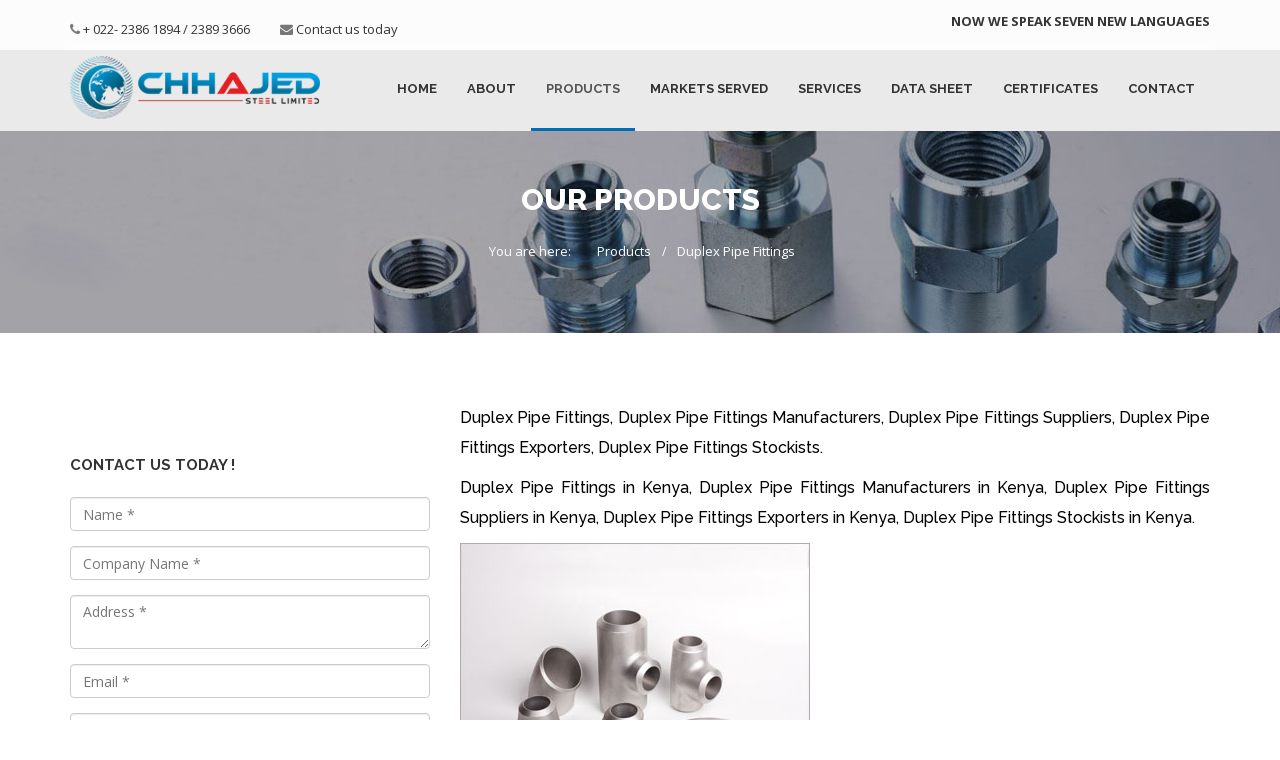

--- FILE ---
content_type: text/html
request_url: https://www.chhajedpipefittings.com/duplex-pipe-fittings-manufacturers-suppliers-exporters-stockists-in-kenya.html
body_size: 6985
content:
<!DOCTYPE html >
<html>

<head>
    <title>Duplex Steel Pipe Fittings | Duplex Steel Pipe Fittings Manufacturers | Duplex Steel Pipe Fittings Exporters in Kenya</title>
    <link rel="icon" type="image/png" href="img/favicon.ico" sizes="16x16">
    <meta name="description" content="We are manufacturers, suppliers & exporters of Duplex Steel Pipe Fittings in Kenya" />
    <meta name="author" content="pixel-industry">
    <meta name="keywords" content="Duplex Steel Pipe Fittings, Duplex Steel Pipe Fittings Manufacturers, Duplex Steel Pipe Fittings Suppliers, Duplex Steel Pipe Fittings Exporters, Duplex Steel Pipe Fittings Stockists, Duplex Steel Pipe Fittings in Kenya, Duplex Steel Pipe Fittings Manufacturers in Kenya, Duplex Steel Pipe Fittings Suppliers in Kenya, Duplex Steel Pipe Fittings Exporters in Kenya, Duplex Steel Pipe Fittings Stockists in Kenya" />
    <meta charset="UTF-8">
    <meta name="viewport" content="width=device-width, initial-scale=1.0">
    <!-- Stylesheets -->
    <link rel="stylesheet" href="css/bootstrap.css" /><!-- bootstrap grid -->
    <link rel="stylesheet" href="css/style.css" /><!-- template styles -->
    <link rel="stylesheet" href="css/color-default.css" /><!-- template main color -->
    <link rel="stylesheet" href="css/retina.css" /><!-- retina ready styles -->
    <link rel="stylesheet" href="css/responsive.css" /><!-- responsive styles -->
    <!-- Google Web fonts -->
    <link href="https://fonts.googleapis.com/css?family=Raleway:400,500,600,700,800" rel='stylesheet' type='text/css'>
    <link href="https://fonts.googleapis.com/css?family=Open+Sans:400italic,600italic,700italic,400,800,700,600" rel='stylesheet' type='text/css'>
    <!-- Font icons -->
    <link rel="stylesheet" href="icon-fonts/font-awesome-4.3.0/css/font-awesome.min.css" /><!-- Fontawesome icons css -->
    <link rel="stylesheet" href="style-switcher/styleSwitcher.css" /><!-- styleswitcher -->
    <style>
        .table tbody tr td:first-child  { color: #777; font-weight: 100;}

         .table tbody tr td { border: 1px solid #ccc; }

        </style>
    <script>
    window.console = window.console || function(t) {};
    </script>
    <script data-ad-client="ca-pub-7905480696495787" async src="https://pagead2.googlesyndication.com/pagead/js/adsbygoogle.js"></script>
    <script src="https://www.google.com/recaptcha/api.js"></script>
    <!-- Global site tag (gtag.js) - Google Analytics -->
    <script async src="https://www.googletagmanager.com/gtag/js?id=UA-160777949-1"></script>
    <script>
    window.dataLayer = window.dataLayer || [];

    function gtag() { dataLayer.push(arguments); }
    gtag('js', new Date());

    gtag('config', 'UA-160777949-1');
    </script>
</head>

<body>
    <div class="header-wrapper header-transparent">
        <!-- .header.header-style01 start -->
        <header id="header" class="header-style02">
            <div id="top-bar-wrapper">
                <div class="container">
                    <div class="row">
                        <div class="col-md-6 col-xs-9">
                            <ul id="quick-links" class="clearfix">
                                <li>
                                    <i class="fa fa-phone"></i>
                                    <span>+ 022- 2386 1894 / 2389 3666</span>
                                </li>
                                <li>
                                    <i class="fa fa-envelope"></i>
                                    <a href="contact-us.html">Contact us today</a>
                                </li>
                            </ul><!-- .quick links end -->
                        </div><!-- .col-md-6 end -->
                        <div class="col-md-6 col-xs-3">
                            <style>
                                .goog-te-gadget span{ display:none;}

                   

a.goog-logo-link img{ display:none;}

.skiptranslate{ color:rgba(255, 255, 255, 0);}

.goog-te-combo{ color:black; float:right;}

#google_translate_element{float:right;}

iframe .goog-logo-link{ display:none; }



</style>
                            <script langiage="javascript" type="text/javascript">
                            var el = $("#google_translate_element");

                            //replace(/word to remove/ig, "");  

                            el.html(el.html().replace(/Powered by/ig, ""));
                            </script>
                            <script type="text/javascript" src="https://code.jquery.com/jquery-1.7.1.js"></script>
                            <title>iframehide</title>
                            <script type="text/javascript">
                            $(function() {

                                var f = $('.goog-te-banner-frame')

                                f.load(function() {

                                    f.contents().find('.goog-logo-link').hide();

                                })

                            })
                            </script>
                            <div id="google_translate_element"><span style='font-weight:bold;'>NOW WE SPEAK SEVEN NEW LANGUAGES</span></div>
                            <script type="text/javascript">
                            function googleTranslateElementInit() {

                                new google.translate.TranslateElement({ pageLanguage: 'en', includedLanguages: 'ar,de,es,fa,fr,pt,ru', layout: google.translate.TranslateElement.InlineLayout.HORIZONTAL }, 'google_translate_element');

                            }
                            </script>
                            <script type="text/javascript" src="//translate.google.com/translate_a/element.js?cb=googleTranslateElementInit"></script>
                            <!-- .wpml-languages.enabled end -->
                        </div><!-- .col-md-6 end -->
                    </div><!-- .row end -->
                </div><!-- .container end -->
            </div><!-- .top-bar-wrapper end -->
            <div class="header-inner" style="background: #EAEAEA;">
                <!-- .container start -->
                <div class="container">
                    <!-- .main-nav start -->
                    <div class="main-nav">
                        <!-- .row start -->
                        <div class="row">
                            <div class="col-md-12">
                                <nav class="navbar navbar-default nav-left" role="navigation">
                                    <!-- .navbar-header start -->
                                    <div class="navbar-header">
                                        <div class="logo">
                                            <a href="index.html">
                                                <img src="img/new-logo.png" alt="" width="250">
                                            </a>
                                        </div><!-- .logo end -->
                                    </div><!-- .navbar-header start -->
                                    <!-- MAIN NAVIGATION -->
                                    <div class="collapse navbar-collapse">
                                        <ul class="nav navbar-nav">
                                            <li class="dropdown">
                                                <a href="index.html">Home</a>
                                            </li><!-- .dropdown end -->
                                            <li class="dropdown">
                                                <a href="about.html">About</a>
                                            </li><!-- .dropdown end -->
                                            <li class="dropdown mega-dropdown open current-menu-item">
                                                <a href="products.html" class="dropdown-toggle">Products</a>
                                                <ul class="dropdown-menu mega-dropdown-menu" style="visibility: visible; display: none;">
                                                    <li class="col-sm-4">
                                                        <a href="buttweld-pipe-fittings-manufacturers-suppliers-exporters-stockists.html">BUTTWELD PIPE FITTINGS</a>
                                                    </li>
                                                    <li class="col-sm-4">
                                                        <a href="forged-fittings-manufacturers-suppliers-exporters-stockists.html">FORGED FITTINGS</a>
                                                    </li>
                                                    <li class="col-sm-4">
                                                        <a href="flanges-manufacturers-suppliers-exporters-stockists.html">FLANGES</a>
                                                    </li>
                                                    <li class="col-sm-4">
                                                        <a href="long-radius-pipe-bends-manufacturers-suppliers-exporters-stockists.html">BENDS</a>
                                                    </li>
                                                    <li class="col-sm-4"><a href="ibr-pipe-fittings-manufacturers-suppliers-exporters-stockists.html">IBR PIPE FITTINGS</a></li>
                                                    <li class="col-sm-4"><a href="alloy-steel-pipe-fittings-manufacturers-suppliers-exporters-stockists.html">ALLOY STEEL PIPE FITTINGS</a></li>
                                                    <li class="col-sm-4"><a href="carbon-steel-pipe-fittings-manufacturers-suppliers-exporters-stockists.html">CARBON STEEL PIPE FITTINGS</a></li>
                                                    <li class="col-sm-4"><a href="duplex-pipe-fittings-manufacturers-suppliers-exporters-stockists.html">DUPLEX PIPE FITTINGS</a></li>
                                                    <li class="col-sm-4"><a href="hastelloy-pipe-fittings-manufacturers-suppliers-exporters-stockists.html">HASTELLOY PIPE FITTINGS</a></li>
                                                    <li class="col-sm-4"><a href="monel-pipe-fittings-manufacturers-suppliers-exporters-stockists.html">MONEL PIPE FITTINGS</a></li>
                                                    <li class="col-sm-4"><a href="inconel-pipe-fittings-manufacturers-suppliers-exporters-stockists.html">INCONEL PIPE FITTINGS</a></li>
                                                    <li class="col-sm-4"><a href="stainless-steel-pipe-fittings-manufacturers-suppliers-exporters-stockists.html">STAINLESS STEEL PIPE FITTINGS</a></li>
                                                    <li class="col-sm-4"><a href="port-connector-manufacturers-suppliers-exporters-stockists.html">TUBE FITTINGS DOUBLE FERRULE</a></li>
                                                    <li class="col-sm-4"><a href="female-connector-weld-fitings-manufacturers-suppliers-exporters-stockists.html">WELD FITTINGS</a></li>
                                                    <li class="col-sm-4"><a href="pipe-fittings-precision-45-degree-female-elbow-manufacturers-suppliers-exporters-stockists.html">PIPE FITTINGS</a></li>
                                                    <li class="col-sm-4"><a href="instrumentation-ball-valve-manufacturers-suppliers-exporters-stockists.html">INSTRUMENTATION VALVES</a></li>
                                                    <li class="col-sm-4"><a href="instrumentation-hardware-gauge-snubber-manufacturers-suppliers-exporters-stockists.html">INSTRUMENTATION HARDWARE</a></li>
                                                </ul>
                                            </li>
                                            <li class="dropdown">
                                                <a href="market-served.html" class="dropdown-toggle">Markets Served</a>
                                            </li>
                                            <li class="dropdown">
                                                <a href="services.html" class="dropdown-toggle">Services</a>
                                            </li>
                                            <li class="dropdown">
                                                <a href="technical-info.html" class="dropdown-toggle">Data Sheet</a>
                                                <ul class="dropdown-menu" style="visibility: visible; display: none;">
                                                    <li><a href="technical-info.html">Flanges Dimensions</a></li>
                                                </ul>
                                            </li>
                                            <li class="dropdown">
                                                <a href="certificates.html" class="dropdown-toggle">Certificates</a>
                                            </li>
                                            <li class="dropdown">
                                                <a href="contact-us.html" class="dropdown-toggle">Contact</a>
                                                <!--<ul class="dropdown-menu">

                                                        <li><a href="contact-simple.html">Contact simple</a></li>

                                                        <li><a href="contact-locations.html">Contact locations</a></li>

                                                    </ul>-->
                                                <!-- .dropdown-menu end -->
                                            </li><!-- .dropdown end -->
                                        </ul><!-- .nav.navbar-nav end -->
                                        <!-- RESPONSIVE MENU -->
                                        <div id="dl-menu" class="dl-menuwrapper">
                                            <button class="dl-trigger">Open Menu</button>
                                            <ul class="dl-menu">
                                                <li>
                                                    <a href="index.html">Home</a>
                                                </li>
                                                <li>
                                                    <a href="about.html">About</a>
                                                    <!-- dl-submenu end -->
                                                </li>
                                                <li><a href="products.html">Products</a>
                                                    <ul class="dl-submenu">
                                                        <!--<li class="dl-back"><a href="#">back</a></li>-->
                                                        <!--<li><a href="#">Products overview</a></li>-->
                                                        <li>
                                                            <a href="buttweld-pipe-fittings-manufacturers-suppliers-exporters-stockists.html">BUTTWELD PIPE FITTINGS</a>
                                                        </li>
                                                        <li>
                                                            <a href="forged-fittings-manufacturers-suppliers-exporters-stockists.html">FORGED FITTINGS</a>
                                                        </li>
                                                        <li>
                                                            <a href="flanges-manufacturers-suppliers-exporters-stockists.html">FLANGES</a>
                                                        </li>
                                                        <li>
                                                            <a href="long-radius-pipe-bends-manufacturers-suppliers-exporters-stockists.html">BENDS</a>
                                                        </li>
                                                        <li><a href="ibr-pipe-fittings-manufacturers-suppliers-exporters-stockists.html">IBR PIPE FITTINGS</a></li>
                                                        <li><a href="alloy-steel-pipe-fittings-manufacturers-suppliers-exporters-stockists.html">ALLOY STEEL PIPE FITTINGS</a></li>
                                                        <li><a href="carbon-steel-pipe-fittings-manufacturers-suppliers-exporters-stockists.html">CARBON STEEL PIPE FITTINGS</a></li>
                                                        <li><a href="duplex-pipe-fittings-manufacturers-suppliers-exporters-stockists.html">DUPLEX PIPE FITTINGS</a></li>
                                                        <li><a href="hastelloy-pipe-fittings-manufacturers-suppliers-exporters-stockists.html">HASTELLOY PIPE FITTINGS</a></li>
                                                        <li><a href="monel-pipe-fittings-manufacturers-suppliers-exporters-stockists.html">MONEL PIPE FITTINGS</a></li>
                                                        <li><a href="inconel-pipe-fittings-manufacturers-suppliers-exporters-stockists.html">INCONEL PIPE FITTINGS</a></li>
                                                        <li><a href="stainless-steel-pipe-fittings-manufacturers-suppliers-exporters-stockists.html">STAINLESS STEEL PIPE FITTINGS</a></li>
                                                        <li><a href="port-connector-manufacturers-suppliers-exporters-stockists.html">TUBE FITTINGS DOUBLE FERRULE</a></li>
                                                        <li><a href="female-connector-weld-fitings-manufacturers-suppliers-exporters-stockists.html">WELD FITTINGS</a></li>
                                                        <li><a href="pipe-fittings-precision-45-degree-female-elbow-manufacturers-suppliers-exporters-stockists.html">PIPE FITTINGS</a></li>
                                                        <li><a href="instrumentation-ball-valve-manufacturers-suppliers-exporters-stockists.html">INSTRUMENTATION VALVES</a></li>
                                                        <li><a href="instrumentation-hardware-gauge-snubber-manufacturers-suppliers-exporters-stockists.html">INSTRUMENTATION HARDWARE</a></li>
                                                    </ul>
                                                </li>
                                                <li>
                                                    <a href="services.html">Services</a>
                                                </li>
                                                <li>
                                                    <a href="technical-info.html">DataSheet</a>
                                                    <!-- .dl-submenu end -->
                                                    <ul class="dl-submenu">
                                                        <li><a href="technical-info.html">Flanges Dimensions</a></li>
                                                    </ul>
                                                </li>
                                                <li>
                                                    <a href="certificates.html">Certificates</a>
                                                </li>
                                                <li>
                                                    <a href="contact-us.html">Contact</a>
                                                    <!--<ul class="dl-submenu"><li class="dl-back"><a href="#">back</a></li>

                                                            <li><a href="contact-simple.html">Contact simple</a></li>

                                                            <li><a href="contact-locations.html">Contact locations</a></li>

                                                        </ul>-->
                                                    <!-- .dl-submenu end -->
                                                </li>
                                            </ul><!-- .dl-menu end -->
                                        </div><!-- #dl-menu end -->
                                    </div><!-- MAIN NAVIGATION END -->
                                </nav><!-- .navbar.navbar-default end -->
                            </div><!-- .col-md-12 end -->
                        </div><!-- .row end -->
                    </div><!-- .main-nav end -->
                </div><!-- .container end -->
            </div><!-- .header-inner end -->
        </header><!-- .header.header-style01 -->
    </div><!-- .header-wrapper.header-transparent end -->
    <!-- .page-title start -->
    <div class="page-title-style01 page-title-negative-top pt-bkg10">
        <div class="container">
            <div class="row">
                <div class="col-md-12">
                    <h1>OUR PRODUCTS</h1>
                    <div class="breadcrumb-container">
                        <ul class="breadcrumb clearfix">
                            <li>You are here:</li>
                            <li>
                                <a href="#">Products</a>
                            </li>
                            <li>
                                <a href="#">Duplex Pipe Fittings</a>
                            </li>
                        </ul><!-- .breadcrumb end -->
                    </div><!-- .breadcrumb-container end -->
                </div><!-- .col-md-12 end -->
            </div><!-- .row end -->
        </div><!-- .container end -->
    </div><!-- .page-title-style01.page-title-negative-top end -->
    <div class="page-content">
        <div class="container">
            <div class="row">
                <aside class="col-md-4 aside aside-left">
                    <ul class="aside-widgets">
                        <li class="widget widget_nav_menu clearfix">
                            <!-- .menu end -->
                        </li><!-- .widget.widget_nav_menu end -->
                        <!-- .widget.widget-text start -->
                        <li class="widget widget-text">
                            <div class="title">
                                <h3>contact us today !</h3>
                            </div>
                            <form action="send_mail1.php" method="POST" enctype="multipart/form-data">
                                <div class="row clearfix">
                                    <div class="form-group col-md-12 col-sm-12 col-xs-12">
                                        <div class="group-inner">
                                            <input class="form-control" style="cursor: text; color: black;" type="text" placeholder="Name *" name="name" required>
                                        </div>
                                    </div>
                                    <div class="form-group col-md-12 col-sm-12 col-xs-12">
                                        <div class="group-inner">
                                            <input class="form-control" style="cursor: text; color: black;" type="text" placeholder="Company Name *" name="companyname" required>
                                        </div>
                                    </div>
                                    <div class="form-group col-md-12 col-sm-12 col-xs-12">
                                        <div class="group-inner">
                                            <textarea name="address" style="cursor: text; color: black;" class="form-control" rows="2" type="text" placeholder="Address *" required></textarea>
                                        </div>
                                    </div>
                                    <div class="form-group col-md-12 col-sm-12 col-xs-12">
                                        <div class="group-inner">
                                            <input class="form-control" style="cursor: text; color: black;" type="text" placeholder="Email *" name="email" required>
                                        </div>
                                    </div>
                                    <div class="form-group col-md-12 col-sm-12 col-xs-12">
                                        <div class="group-inner">
                                            <input class="form-control" style="cursor: text; color: black;" name="mobile" type="text" placeholder="Mobile *">
                                        </div>
                                    </div>
                                    <div class="form-group col-md-12 col-sm-12 col-xs-12">
                                        <div class="group-inner">
                                            <textarea name="message" style="cursor: text; color: black;" class="form-control" rows="6" type="text" placeholder="Your Message *" required></textarea>
                                        </div>
                                    </div>
                                    <div class="form-group col-md-12 col-sm-12 col-xs-12">
                                        <div class="g-recaptcha" data-sitekey="6LfBACUgAAAAAGOVDuJpDkZCDh6DpxjGfdLzPNYf"></div>
                                    </div>
                                    <div class="form-group col-md-12 col-sm-12 col-xs-12">
                                        <input class="btn btn-info send" name="submit" type="submit" value="Send Message">
                                    </div>
                                </div>
                            </form> <!-- .wpcf7 end -->
                        </li><!-- .widget-text end -->
                    </ul><!-- .aside-widgets end -->
                </aside><!-- .aside.aside-left end -->
                <div class="col-md-8">
                    <h1 class="h-01">Duplex Pipe Fittings, Duplex Pipe Fittings Manufacturers, Duplex Pipe Fittings Suppliers, Duplex Pipe Fittings Exporters, Duplex Pipe Fittings Stockists.</h1>
                    
                    <h3 class="h-03">Duplex Pipe Fittings in Kenya, Duplex Pipe Fittings Manufacturers in Kenya, Duplex Pipe Fittings Suppliers in Kenya, Duplex Pipe Fittings Exporters in Kenya, Duplex Pipe Fittings Stockists in Kenya.</h3>
                    <img src="img/duplex-pipe-fitting.jpg" alt="duplex-pipe-fittings-manufacturers-suppliers-exporters-stockists" />
                    <br />
                    <div class="custom-heading">
                        <h2>Duplex Pipe Fittings</h2>
                    </div><!-- .custom-heading end -->
                    <p style="text-align: justify;">
                        A Duplex fitting is an external or internal rib, or rim (lip), for strength, as the duplex fitting of a beam or I-beam (or a T-beam); or for a guide, as the flange of a train wheel; or for attachment to another object, as the duplex fitting on the end of a pipe, steam cylinder, etc, or on the lens mount of a camera. Thus a flanged rail is a rail with a flange on one side to keep wheels, etc., from running off. The term "duplex fitting" is also used for a kind of tool used to form fittings. By using fittings, pipes can be assembled or disassembled very easily.
                    </p>
                    <div class="table-responsive">
                        <table class="table">
                            <caption>Specification</caption>
                            <tbody>
                                <tr>
                                    <td width="250" valign="top">
                                        <p align="left"><b><strong>Size:</strong></b></p>
                                    </td>
                                    <td valign="top">
                                        <p align="left">1/2"NB TO 24"NB IN</p>
                                    </td>
                                </tr>
                                <tr>
                                    <td width="250" valign="top">
                                        <p align="left"><b><strong>Schedules :</strong></b></p>
                                    </td>
                                    <td valign="top">
                                        <p align="left">10s, 40s, 80s, 10, 20, 40, STD, 60, 80, XS, 100, 120, 140, 160, XXS</p>
                                    </td>
                                </tr>
                                <tr>
                                    <td width="250" valign="top">
                                        <p align="left"><b><strong>Available with:</strong></b></p>
                                    </td>
                                    <td valign="top">
                                        <p align="left">NACE MR 01-75</p>
                                    </td>
                                </tr>
                                <tr>
                                    <td width="250" valign="top">
                                        <p align="left"><b><strong>Forms:</strong></b></p>
                                    </td>
                                    <td valign="top">
                                        <ul>
                                            <li style="text-align : justify">Elbows in long & short radius in 45 deg, 90 deg, 180 deg</li>
                                            <li style="text-align : justify">Eccentric reducer & concentric reducer</li>
                                            <li style="text-align : justify">Equal, unequal tee & barred tee</li>
                                            <li style="text-align : justify">Caps & crosses</li>
                                        </ul>
                                    </td>
                                </tr>
                            </tbody>
                        </table>
                    </div>
                    <div class="table-responsive country-tables">
                        <table class="table table-bordered domastic-area">
                            <tbody>
                                <tr>
                                    <td><a href="duplex-pipe-fittings-manufacturers-suppliers-exporters-stockists-in-india.html">India</a></td>
                                    <td><a href="duplex-pipe-fittings-manufacturers-suppliers-exporters-stockists-in-bahrain.html">Bahrain</a></td>
                                    <td><a href="duplex-pipe-fittings-manufacturers-suppliers-exporters-stockists-in-kuwait.html">Kuwait</a></td>
                                    <td><a href="duplex-pipe-fittings-manufacturers-suppliers-exporters-stockists-in-dubai.html">Dubai</a></td>
                                    <td><a href="duplex-pipe-fittings-manufacturers-suppliers-exporters-stockists-in-iraq.html">Iraq</a></td>
                                    <td><a href="duplex-pipe-fittings-manufacturers-suppliers-exporters-stockists-in-oman.html">Oman</a></td>
                                </tr>
                                <tr>
                                    <td><a href="duplex-pipe-fittings-manufacturers-suppliers-exporters-stockists-in-qatar.html">Qatar</a></td>
                                    <td><a href="duplex-pipe-fittings-manufacturers-suppliers-exporters-stockists-in-saudi-arabia.html">Saudi Arabia</a></td>
                                    <td><a href="duplex-pipe-fittings-manufacturers-suppliers-exporters-stockists-in-united-arab-emirates.html">United Arab Emirates</a></td>
                                    <td><a href="duplex-pipe-fittings-manufacturers-suppliers-exporters-stockists-in-philippines.html">Philippines</a></td>
                                    <td><a href="duplex-pipe-fittings-manufacturers-suppliers-exporters-stockists-in-vientnam.html">Vientnam</a></td>
                                    <td><a href="duplex-pipe-fittings-manufacturers-suppliers-exporters-stockists-in-united-states.html">United States</a></td>
                                </tr>
                                <tr>
                                    <td><a href="duplex-pipe-fittings-manufacturers-suppliers-exporters-stockists-in-brazil.html">Brazil</a></td>
                                    <td><a href="duplex-pipe-fittings-manufacturers-suppliers-exporters-stockists-in-south-korea.html">South Korea</a></td>
                                    <td><a href="duplex-pipe-fittings-manufacturers-suppliers-exporters-stockists-in-turkey.html">Turkey</a></td>
                                    <td><a href="duplex-pipe-fittings-manufacturers-suppliers-exporters-stockists-in-nepal.html">Nepal</a></td>
                                    <td><a href="duplex-pipe-fittings-manufacturers-suppliers-exporters-stockists-in-united-kingdom.html">United Kingdom</a></td>
                                    <td><a href="duplex-pipe-fittings-manufacturers-suppliers-exporters-stockists-in-italy.html">Italy</a></td>
                                </tr>
                                <tr>
                                    <td><a href="duplex-pipe-fittings-manufacturers-suppliers-exporters-stockists-in-singapore.html">Singapore</a></td>
                                    <td><a href="duplex-pipe-fittings-manufacturers-suppliers-exporters-stockists-in-kenya.html">Kenya</a></td>
                                    <td><a href="duplex-pipe-fittings-manufacturers-suppliers-exporters-stockists-in-ghana.html">Ghana</a></td>
                                    <td><a href="duplex-pipe-fittings-manufacturers-suppliers-exporters-stockists-in-south-africa.html">South Africa</a></td>
                                    <td><a href="duplex-pipe-fittings-manufacturers-suppliers-exporters-stockists-in-china.html">China</a></td>
                                    <td><a href="duplex-pipe-fittings-manufacturers-suppliers-exporters-stockists-in-new-zealand.html">New Zealand</a></td>
                                </tr>
                                <tr>
                                    <td><a href="duplex-pipe-fittings-manufacturers-suppliers-exporters-stockists-in-sri-lanka.html">Sri Lanka</a></td>
                                    <td><a href="duplex-pipe-fittings-manufacturers-suppliers-exporters-stockists-in-belgium.html">Belgium</a></td>
                                    <td><a href="duplex-pipe-fittings-manufacturers-suppliers-exporters-stockists-in-hungary.html">Hungary</a></td>
                                    <td><a href="duplex-pipe-fittings-manufacturers-suppliers-exporters-stockists-in-poland.html">Poland</a></td>
                                    <td><a href="duplex-pipe-fittings-manufacturers-suppliers-exporters-stockists-in-france.html">France</a></td>
                                    <td><a href="duplex-pipe-fittings-manufacturers-suppliers-exporters-stockists-in-germany.html">Germany</a></td>
                                </tr>
                                <tr>
                                    <td><a href="duplex-pipe-fittings-manufacturers-suppliers-exporters-stockists-in-australia.html">Australia</a></td>
                                    <td><a href="duplex-pipe-fittings-manufacturers-suppliers-exporters-stockists-in-taiwan.html">Taiwan</a></td>
                                    <td><a href="duplex-pipe-fittings-manufacturers-suppliers-exporters-stockists-in-ireland.html">Ireland</a></td>
                                    <td><a href="duplex-pipe-fittings-manufacturers-suppliers-exporters-stockists-in-indonesia.html">Indonesia</a></td>
                                    <td><a href="duplex-pipe-fittings-manufacturers-suppliers-exporters-stockists-in-canada.html">Canada</a></td>
                                    <td><a href="duplex-pipe-fittings-manufacturers-suppliers-exporters-stockists-in-mexico.html">Mexico</a></td>
                                </tr>
                                <tr>
                                    <td><a href="duplex-pipe-fittings-manufacturers-suppliers-exporters-stockists-in-spain.html">Spain</a></td>
                                    <td><a href="duplex-pipe-fittings-manufacturers-suppliers-exporters-stockists-in-malaysia.html">Malaysia</a></td>
                                    <td><a href="duplex-pipe-fittings-manufacturers-suppliers-exporters-stockists-in-nigeria.html">Nigeria</a></td>
                                    <td><a href="duplex-pipe-fittings-manufacturers-suppliers-exporters-stockists-in-morocco.html">Morocco</a></td>
                                    <td><a href="duplex-pipe-fittings-manufacturers-suppliers-exporters-stockists-in-portugal.html">Portugal</a></td>
                                    <td><a href="duplex-pipe-fittings-manufacturers-suppliers-exporters-stockists-in-kazakhstan.html">Kazakhstan</a></td>
                                </tr>
                                <tr>
                                    <td><a href="duplex-pipe-fittings-manufacturers-suppliers-exporters-stockists-in-israel.html">Israel</a></td>
                                    <td><a href="duplex-pipe-fittings-manufacturers-suppliers-exporters-stockists-in-netherlands.html">Netherlands</a></td>
                                    <td><a href="duplex-pipe-fittings-manufacturers-suppliers-exporters-stockists-in-peru.html">Peru</a></td>
                                    <td><a href="duplex-pipe-fittings-manufacturers-suppliers-exporters-stockists-in-japan.html">Japan</a></td>
                                    <td><a href="duplex-pipe-fittings-manufacturers-suppliers-exporters-stockists-in-thailand.html">Thailand</a></td>
                                    <td><a href="duplex-pipe-fittings-manufacturers-suppliers-exporters-stockists-in-egypt.html">Egypt</a></td>
                                </tr>
                                <tr>
                                    <td><a href="duplex-pipe-fittings-manufacturers-suppliers-exporters-stockists-in-hong-kong.html">Hong Kong</a></td>
                                    <td><a href="duplex-pipe-fittings-manufacturers-suppliers-exporters-stockists-in-argentina.html">Argentina</a></td>
                                    <td><a href="duplex-pipe-fittings-manufacturers-suppliers-exporters-stockists-in-ukraine.html">Ukraine</a></td>
                                    <td><a href="duplex-pipe-fittings-manufacturers-suppliers-exporters-stockists-in-romania.html">Romania</a></td>
                                    <td><a href="duplex-pipe-fittings-manufacturers-suppliers-exporters-stockists-in-russia.html">Russia</a></td>
                                    <td><a href="duplex-pipe-fittings-manufacturers-suppliers-exporters-stockists-in-england.html">England</a></td>
                                </tr>
                            </tbody>
                        </table>
                    </div>
                </div><!-- .col-md-9 end -->
            </div><!-- .row end -->
        </div><!-- .container end -->
    </div><!-- .page-content end -->
    <div id="footer-wrapper" class="footer-dark">
        <footer id="footer">
            <div class="container">
                <div class="row">
                    <ul class="col-md-4 col-sm-12 footer-widget-container">
                        <!-- .widget-pages start -->
                        <li class="widget widget_pages">
                            <div class="title">
                                <h3>quick links</h3>
                            </div>
                            <ul>
                                <li><a href="index.html">Home</a></li>
                                <li><a href="about.html">About us</a></li>
                                <li><a href="products.html">Products</a></li>
                                <li><a href="market-served.html">Market Served</a></li>
                                <li><a href="services.html">Services</a></li>
                                <li><a href="technical-info.html">Data Sheet</a></li>
                                <li><a href="certificates.html">Certificates</a></li>
                                <li><a href="contact-us.html">Contact</a></li>
                            </ul>
                        </li><!-- .widget-pages end -->
                    </ul><!-- .col-md-3.footer-widget-container end -->
                    <ul class="col-md-4 col-sm-12 footer-widget-container">
                        <li class="widget widget-text">
                            <div class="title">
                                <h3>contact us</h3>
                            </div>
                            <address><i class="fa fa-map-marker"></i><strong style="font-size: 16px;"> Office Address</strong><br />
                                Office No 7, 42/46, Mughbat Lane, Shantaram Chawl, Mumbai-400 004.
                            </address>
                            <span><i class="fa fa-phone-square"></i>&nbsp;<a href="callto: 02223893666">+022 2389 3666</a> / <a href="callto: 02223861894">2386 1894</a>
                            </span>
                            <br />
                            <span><i class="fa fa-phone-square"></i>&nbsp;
                                <a href="callto: +919821513630">+91 98215 13630</a> / <a href="callto: +919321113630">93211 13630</a>
                            </span>
                            <br />
                            <i class="fa fa-envelope-o"></i>&nbsp;
                            <a href="/cdn-cgi/l/email-protection#83eaede5ecc3e0ebebe2e9e6e7f0f7e6e6efade0ecee"><span class="__cf_email__" data-cfemail="137a7d757c53707b7b72797677606776767f3d707c7e">[email&#160;protected]</span></a> <br />
                            <!-- <i class="fa fa-envelope-o"></i>&nbsp;

                                 <a href="mailto:chhajed@vsnl.com">chhajed@vsnl.com </a> --><br /><br />
                            <address>
                                <i class="fa fa-map-marker"></i>&nbsp;<strong style="font-size: 16px;">Factory Address:</strong> <br />Chhajed Steel & Alloys Pvt. Ltd. Plot No – 739, Road No - 6, Steel Market, Kalamboli, Navi Mumbai - 410 218.
                            </address>
                            <ul class="footer-social-icons">
                                <li><a href="#"><img src="img/facebook.jpg" /></a></li>
                                <li><a href="#"><img src="img/twitter.jpg" /></a></li>
                                <li><a href="#"><img src="img/googleplus.jpg" /></a></li>
                            </ul><!-- .footer-social-icons end -->
                        </li><!-- .widget.widget-text end -->
                    </ul>
                    <ul class="col-md-4 col-sm-12 footer-widget-container">
                        <li class="widget widget-text">
                            <div class="title">
                                <h3>Find us</h3>
                            </div><iframe src="https://www.google.com/maps/embed?pb=!1m14!1m8!1m3!1d15093.600816042057!2d72.824398!3d18.957925!3m2!1i1024!2i768!4f13.1!3m3!1m2!1s0x0%3A0x17276cbd5f894950!2sChhajed+Steel+%26+Alloys+Pvt.+Ltd!5e0!3m2!1sen!2sin!4v1453711540966" width="100%" height="250" frameborder="0" style="border:0" allowfullscreen></iframe>
                        </li>
                    </ul>
                    <!-- .col-md-3.footer-widget-container end -->
                </div><!-- .row end -->
            </div><!-- .container end -->
        </footer><!-- #footer end -->
        <div class="copyright-container">
            <div class="container">
                <div class="row">
                    <div class="col-md-12 text-center">
                        <p class="copyright">Copyright © 2022 All Rights Reserved. CHHAJED STEEL & ALLOYS PVT. LTD. | <a href="http://pinaclewebindia.com/">Website Designed & SEO By <i class="fa fa-heart"></i> Pinacle Web India </a> </p>
                    </div>
                </div><!-- .row end -->
            </div><!-- .container end -->
        </div><!-- .copyright-container end -->
        <a href="#" class="scroll-up">Scroll</a>
    </div><!-- #footer-wrapper end -->
    <script data-cfasync="false" src="/cdn-cgi/scripts/5c5dd728/cloudflare-static/email-decode.min.js"></script><script src="js/jquery-2.1.4.min.js"></script><!-- jQuery library -->
    <script src="js/bootstrap.min.js"></script><!-- .bootstrap script -->
    <script src="js/jquery.srcipts.min.js"></script><!-- modernizr, retina, stellar for parallax -->
    <script src="js/jquery.dlmenu.min.js"></script><!-- for responsive menu -->
    <script src="style-switcher/styleSwitcher.js"></script><!-- styleswitcher script -->
    <script src="js/include.js"></script><!-- custom js functions -->
<script defer src="https://static.cloudflareinsights.com/beacon.min.js/vcd15cbe7772f49c399c6a5babf22c1241717689176015" integrity="sha512-ZpsOmlRQV6y907TI0dKBHq9Md29nnaEIPlkf84rnaERnq6zvWvPUqr2ft8M1aS28oN72PdrCzSjY4U6VaAw1EQ==" data-cf-beacon='{"version":"2024.11.0","token":"0d1f4e329a624864a0daa1876558b1d2","r":1,"server_timing":{"name":{"cfCacheStatus":true,"cfEdge":true,"cfExtPri":true,"cfL4":true,"cfOrigin":true,"cfSpeedBrain":true},"location_startswith":null}}' crossorigin="anonymous"></script>
</body>

</html>

--- FILE ---
content_type: text/html; charset=utf-8
request_url: https://www.google.com/recaptcha/api2/anchor?ar=1&k=6LfBACUgAAAAAGOVDuJpDkZCDh6DpxjGfdLzPNYf&co=aHR0cHM6Ly93d3cuY2hoYWplZHBpcGVmaXR0aW5ncy5jb206NDQz&hl=en&v=PoyoqOPhxBO7pBk68S4YbpHZ&size=normal&anchor-ms=20000&execute-ms=30000&cb=ob98rle6z2us
body_size: 49170
content:
<!DOCTYPE HTML><html dir="ltr" lang="en"><head><meta http-equiv="Content-Type" content="text/html; charset=UTF-8">
<meta http-equiv="X-UA-Compatible" content="IE=edge">
<title>reCAPTCHA</title>
<style type="text/css">
/* cyrillic-ext */
@font-face {
  font-family: 'Roboto';
  font-style: normal;
  font-weight: 400;
  font-stretch: 100%;
  src: url(//fonts.gstatic.com/s/roboto/v48/KFO7CnqEu92Fr1ME7kSn66aGLdTylUAMa3GUBHMdazTgWw.woff2) format('woff2');
  unicode-range: U+0460-052F, U+1C80-1C8A, U+20B4, U+2DE0-2DFF, U+A640-A69F, U+FE2E-FE2F;
}
/* cyrillic */
@font-face {
  font-family: 'Roboto';
  font-style: normal;
  font-weight: 400;
  font-stretch: 100%;
  src: url(//fonts.gstatic.com/s/roboto/v48/KFO7CnqEu92Fr1ME7kSn66aGLdTylUAMa3iUBHMdazTgWw.woff2) format('woff2');
  unicode-range: U+0301, U+0400-045F, U+0490-0491, U+04B0-04B1, U+2116;
}
/* greek-ext */
@font-face {
  font-family: 'Roboto';
  font-style: normal;
  font-weight: 400;
  font-stretch: 100%;
  src: url(//fonts.gstatic.com/s/roboto/v48/KFO7CnqEu92Fr1ME7kSn66aGLdTylUAMa3CUBHMdazTgWw.woff2) format('woff2');
  unicode-range: U+1F00-1FFF;
}
/* greek */
@font-face {
  font-family: 'Roboto';
  font-style: normal;
  font-weight: 400;
  font-stretch: 100%;
  src: url(//fonts.gstatic.com/s/roboto/v48/KFO7CnqEu92Fr1ME7kSn66aGLdTylUAMa3-UBHMdazTgWw.woff2) format('woff2');
  unicode-range: U+0370-0377, U+037A-037F, U+0384-038A, U+038C, U+038E-03A1, U+03A3-03FF;
}
/* math */
@font-face {
  font-family: 'Roboto';
  font-style: normal;
  font-weight: 400;
  font-stretch: 100%;
  src: url(//fonts.gstatic.com/s/roboto/v48/KFO7CnqEu92Fr1ME7kSn66aGLdTylUAMawCUBHMdazTgWw.woff2) format('woff2');
  unicode-range: U+0302-0303, U+0305, U+0307-0308, U+0310, U+0312, U+0315, U+031A, U+0326-0327, U+032C, U+032F-0330, U+0332-0333, U+0338, U+033A, U+0346, U+034D, U+0391-03A1, U+03A3-03A9, U+03B1-03C9, U+03D1, U+03D5-03D6, U+03F0-03F1, U+03F4-03F5, U+2016-2017, U+2034-2038, U+203C, U+2040, U+2043, U+2047, U+2050, U+2057, U+205F, U+2070-2071, U+2074-208E, U+2090-209C, U+20D0-20DC, U+20E1, U+20E5-20EF, U+2100-2112, U+2114-2115, U+2117-2121, U+2123-214F, U+2190, U+2192, U+2194-21AE, U+21B0-21E5, U+21F1-21F2, U+21F4-2211, U+2213-2214, U+2216-22FF, U+2308-230B, U+2310, U+2319, U+231C-2321, U+2336-237A, U+237C, U+2395, U+239B-23B7, U+23D0, U+23DC-23E1, U+2474-2475, U+25AF, U+25B3, U+25B7, U+25BD, U+25C1, U+25CA, U+25CC, U+25FB, U+266D-266F, U+27C0-27FF, U+2900-2AFF, U+2B0E-2B11, U+2B30-2B4C, U+2BFE, U+3030, U+FF5B, U+FF5D, U+1D400-1D7FF, U+1EE00-1EEFF;
}
/* symbols */
@font-face {
  font-family: 'Roboto';
  font-style: normal;
  font-weight: 400;
  font-stretch: 100%;
  src: url(//fonts.gstatic.com/s/roboto/v48/KFO7CnqEu92Fr1ME7kSn66aGLdTylUAMaxKUBHMdazTgWw.woff2) format('woff2');
  unicode-range: U+0001-000C, U+000E-001F, U+007F-009F, U+20DD-20E0, U+20E2-20E4, U+2150-218F, U+2190, U+2192, U+2194-2199, U+21AF, U+21E6-21F0, U+21F3, U+2218-2219, U+2299, U+22C4-22C6, U+2300-243F, U+2440-244A, U+2460-24FF, U+25A0-27BF, U+2800-28FF, U+2921-2922, U+2981, U+29BF, U+29EB, U+2B00-2BFF, U+4DC0-4DFF, U+FFF9-FFFB, U+10140-1018E, U+10190-1019C, U+101A0, U+101D0-101FD, U+102E0-102FB, U+10E60-10E7E, U+1D2C0-1D2D3, U+1D2E0-1D37F, U+1F000-1F0FF, U+1F100-1F1AD, U+1F1E6-1F1FF, U+1F30D-1F30F, U+1F315, U+1F31C, U+1F31E, U+1F320-1F32C, U+1F336, U+1F378, U+1F37D, U+1F382, U+1F393-1F39F, U+1F3A7-1F3A8, U+1F3AC-1F3AF, U+1F3C2, U+1F3C4-1F3C6, U+1F3CA-1F3CE, U+1F3D4-1F3E0, U+1F3ED, U+1F3F1-1F3F3, U+1F3F5-1F3F7, U+1F408, U+1F415, U+1F41F, U+1F426, U+1F43F, U+1F441-1F442, U+1F444, U+1F446-1F449, U+1F44C-1F44E, U+1F453, U+1F46A, U+1F47D, U+1F4A3, U+1F4B0, U+1F4B3, U+1F4B9, U+1F4BB, U+1F4BF, U+1F4C8-1F4CB, U+1F4D6, U+1F4DA, U+1F4DF, U+1F4E3-1F4E6, U+1F4EA-1F4ED, U+1F4F7, U+1F4F9-1F4FB, U+1F4FD-1F4FE, U+1F503, U+1F507-1F50B, U+1F50D, U+1F512-1F513, U+1F53E-1F54A, U+1F54F-1F5FA, U+1F610, U+1F650-1F67F, U+1F687, U+1F68D, U+1F691, U+1F694, U+1F698, U+1F6AD, U+1F6B2, U+1F6B9-1F6BA, U+1F6BC, U+1F6C6-1F6CF, U+1F6D3-1F6D7, U+1F6E0-1F6EA, U+1F6F0-1F6F3, U+1F6F7-1F6FC, U+1F700-1F7FF, U+1F800-1F80B, U+1F810-1F847, U+1F850-1F859, U+1F860-1F887, U+1F890-1F8AD, U+1F8B0-1F8BB, U+1F8C0-1F8C1, U+1F900-1F90B, U+1F93B, U+1F946, U+1F984, U+1F996, U+1F9E9, U+1FA00-1FA6F, U+1FA70-1FA7C, U+1FA80-1FA89, U+1FA8F-1FAC6, U+1FACE-1FADC, U+1FADF-1FAE9, U+1FAF0-1FAF8, U+1FB00-1FBFF;
}
/* vietnamese */
@font-face {
  font-family: 'Roboto';
  font-style: normal;
  font-weight: 400;
  font-stretch: 100%;
  src: url(//fonts.gstatic.com/s/roboto/v48/KFO7CnqEu92Fr1ME7kSn66aGLdTylUAMa3OUBHMdazTgWw.woff2) format('woff2');
  unicode-range: U+0102-0103, U+0110-0111, U+0128-0129, U+0168-0169, U+01A0-01A1, U+01AF-01B0, U+0300-0301, U+0303-0304, U+0308-0309, U+0323, U+0329, U+1EA0-1EF9, U+20AB;
}
/* latin-ext */
@font-face {
  font-family: 'Roboto';
  font-style: normal;
  font-weight: 400;
  font-stretch: 100%;
  src: url(//fonts.gstatic.com/s/roboto/v48/KFO7CnqEu92Fr1ME7kSn66aGLdTylUAMa3KUBHMdazTgWw.woff2) format('woff2');
  unicode-range: U+0100-02BA, U+02BD-02C5, U+02C7-02CC, U+02CE-02D7, U+02DD-02FF, U+0304, U+0308, U+0329, U+1D00-1DBF, U+1E00-1E9F, U+1EF2-1EFF, U+2020, U+20A0-20AB, U+20AD-20C0, U+2113, U+2C60-2C7F, U+A720-A7FF;
}
/* latin */
@font-face {
  font-family: 'Roboto';
  font-style: normal;
  font-weight: 400;
  font-stretch: 100%;
  src: url(//fonts.gstatic.com/s/roboto/v48/KFO7CnqEu92Fr1ME7kSn66aGLdTylUAMa3yUBHMdazQ.woff2) format('woff2');
  unicode-range: U+0000-00FF, U+0131, U+0152-0153, U+02BB-02BC, U+02C6, U+02DA, U+02DC, U+0304, U+0308, U+0329, U+2000-206F, U+20AC, U+2122, U+2191, U+2193, U+2212, U+2215, U+FEFF, U+FFFD;
}
/* cyrillic-ext */
@font-face {
  font-family: 'Roboto';
  font-style: normal;
  font-weight: 500;
  font-stretch: 100%;
  src: url(//fonts.gstatic.com/s/roboto/v48/KFO7CnqEu92Fr1ME7kSn66aGLdTylUAMa3GUBHMdazTgWw.woff2) format('woff2');
  unicode-range: U+0460-052F, U+1C80-1C8A, U+20B4, U+2DE0-2DFF, U+A640-A69F, U+FE2E-FE2F;
}
/* cyrillic */
@font-face {
  font-family: 'Roboto';
  font-style: normal;
  font-weight: 500;
  font-stretch: 100%;
  src: url(//fonts.gstatic.com/s/roboto/v48/KFO7CnqEu92Fr1ME7kSn66aGLdTylUAMa3iUBHMdazTgWw.woff2) format('woff2');
  unicode-range: U+0301, U+0400-045F, U+0490-0491, U+04B0-04B1, U+2116;
}
/* greek-ext */
@font-face {
  font-family: 'Roboto';
  font-style: normal;
  font-weight: 500;
  font-stretch: 100%;
  src: url(//fonts.gstatic.com/s/roboto/v48/KFO7CnqEu92Fr1ME7kSn66aGLdTylUAMa3CUBHMdazTgWw.woff2) format('woff2');
  unicode-range: U+1F00-1FFF;
}
/* greek */
@font-face {
  font-family: 'Roboto';
  font-style: normal;
  font-weight: 500;
  font-stretch: 100%;
  src: url(//fonts.gstatic.com/s/roboto/v48/KFO7CnqEu92Fr1ME7kSn66aGLdTylUAMa3-UBHMdazTgWw.woff2) format('woff2');
  unicode-range: U+0370-0377, U+037A-037F, U+0384-038A, U+038C, U+038E-03A1, U+03A3-03FF;
}
/* math */
@font-face {
  font-family: 'Roboto';
  font-style: normal;
  font-weight: 500;
  font-stretch: 100%;
  src: url(//fonts.gstatic.com/s/roboto/v48/KFO7CnqEu92Fr1ME7kSn66aGLdTylUAMawCUBHMdazTgWw.woff2) format('woff2');
  unicode-range: U+0302-0303, U+0305, U+0307-0308, U+0310, U+0312, U+0315, U+031A, U+0326-0327, U+032C, U+032F-0330, U+0332-0333, U+0338, U+033A, U+0346, U+034D, U+0391-03A1, U+03A3-03A9, U+03B1-03C9, U+03D1, U+03D5-03D6, U+03F0-03F1, U+03F4-03F5, U+2016-2017, U+2034-2038, U+203C, U+2040, U+2043, U+2047, U+2050, U+2057, U+205F, U+2070-2071, U+2074-208E, U+2090-209C, U+20D0-20DC, U+20E1, U+20E5-20EF, U+2100-2112, U+2114-2115, U+2117-2121, U+2123-214F, U+2190, U+2192, U+2194-21AE, U+21B0-21E5, U+21F1-21F2, U+21F4-2211, U+2213-2214, U+2216-22FF, U+2308-230B, U+2310, U+2319, U+231C-2321, U+2336-237A, U+237C, U+2395, U+239B-23B7, U+23D0, U+23DC-23E1, U+2474-2475, U+25AF, U+25B3, U+25B7, U+25BD, U+25C1, U+25CA, U+25CC, U+25FB, U+266D-266F, U+27C0-27FF, U+2900-2AFF, U+2B0E-2B11, U+2B30-2B4C, U+2BFE, U+3030, U+FF5B, U+FF5D, U+1D400-1D7FF, U+1EE00-1EEFF;
}
/* symbols */
@font-face {
  font-family: 'Roboto';
  font-style: normal;
  font-weight: 500;
  font-stretch: 100%;
  src: url(//fonts.gstatic.com/s/roboto/v48/KFO7CnqEu92Fr1ME7kSn66aGLdTylUAMaxKUBHMdazTgWw.woff2) format('woff2');
  unicode-range: U+0001-000C, U+000E-001F, U+007F-009F, U+20DD-20E0, U+20E2-20E4, U+2150-218F, U+2190, U+2192, U+2194-2199, U+21AF, U+21E6-21F0, U+21F3, U+2218-2219, U+2299, U+22C4-22C6, U+2300-243F, U+2440-244A, U+2460-24FF, U+25A0-27BF, U+2800-28FF, U+2921-2922, U+2981, U+29BF, U+29EB, U+2B00-2BFF, U+4DC0-4DFF, U+FFF9-FFFB, U+10140-1018E, U+10190-1019C, U+101A0, U+101D0-101FD, U+102E0-102FB, U+10E60-10E7E, U+1D2C0-1D2D3, U+1D2E0-1D37F, U+1F000-1F0FF, U+1F100-1F1AD, U+1F1E6-1F1FF, U+1F30D-1F30F, U+1F315, U+1F31C, U+1F31E, U+1F320-1F32C, U+1F336, U+1F378, U+1F37D, U+1F382, U+1F393-1F39F, U+1F3A7-1F3A8, U+1F3AC-1F3AF, U+1F3C2, U+1F3C4-1F3C6, U+1F3CA-1F3CE, U+1F3D4-1F3E0, U+1F3ED, U+1F3F1-1F3F3, U+1F3F5-1F3F7, U+1F408, U+1F415, U+1F41F, U+1F426, U+1F43F, U+1F441-1F442, U+1F444, U+1F446-1F449, U+1F44C-1F44E, U+1F453, U+1F46A, U+1F47D, U+1F4A3, U+1F4B0, U+1F4B3, U+1F4B9, U+1F4BB, U+1F4BF, U+1F4C8-1F4CB, U+1F4D6, U+1F4DA, U+1F4DF, U+1F4E3-1F4E6, U+1F4EA-1F4ED, U+1F4F7, U+1F4F9-1F4FB, U+1F4FD-1F4FE, U+1F503, U+1F507-1F50B, U+1F50D, U+1F512-1F513, U+1F53E-1F54A, U+1F54F-1F5FA, U+1F610, U+1F650-1F67F, U+1F687, U+1F68D, U+1F691, U+1F694, U+1F698, U+1F6AD, U+1F6B2, U+1F6B9-1F6BA, U+1F6BC, U+1F6C6-1F6CF, U+1F6D3-1F6D7, U+1F6E0-1F6EA, U+1F6F0-1F6F3, U+1F6F7-1F6FC, U+1F700-1F7FF, U+1F800-1F80B, U+1F810-1F847, U+1F850-1F859, U+1F860-1F887, U+1F890-1F8AD, U+1F8B0-1F8BB, U+1F8C0-1F8C1, U+1F900-1F90B, U+1F93B, U+1F946, U+1F984, U+1F996, U+1F9E9, U+1FA00-1FA6F, U+1FA70-1FA7C, U+1FA80-1FA89, U+1FA8F-1FAC6, U+1FACE-1FADC, U+1FADF-1FAE9, U+1FAF0-1FAF8, U+1FB00-1FBFF;
}
/* vietnamese */
@font-face {
  font-family: 'Roboto';
  font-style: normal;
  font-weight: 500;
  font-stretch: 100%;
  src: url(//fonts.gstatic.com/s/roboto/v48/KFO7CnqEu92Fr1ME7kSn66aGLdTylUAMa3OUBHMdazTgWw.woff2) format('woff2');
  unicode-range: U+0102-0103, U+0110-0111, U+0128-0129, U+0168-0169, U+01A0-01A1, U+01AF-01B0, U+0300-0301, U+0303-0304, U+0308-0309, U+0323, U+0329, U+1EA0-1EF9, U+20AB;
}
/* latin-ext */
@font-face {
  font-family: 'Roboto';
  font-style: normal;
  font-weight: 500;
  font-stretch: 100%;
  src: url(//fonts.gstatic.com/s/roboto/v48/KFO7CnqEu92Fr1ME7kSn66aGLdTylUAMa3KUBHMdazTgWw.woff2) format('woff2');
  unicode-range: U+0100-02BA, U+02BD-02C5, U+02C7-02CC, U+02CE-02D7, U+02DD-02FF, U+0304, U+0308, U+0329, U+1D00-1DBF, U+1E00-1E9F, U+1EF2-1EFF, U+2020, U+20A0-20AB, U+20AD-20C0, U+2113, U+2C60-2C7F, U+A720-A7FF;
}
/* latin */
@font-face {
  font-family: 'Roboto';
  font-style: normal;
  font-weight: 500;
  font-stretch: 100%;
  src: url(//fonts.gstatic.com/s/roboto/v48/KFO7CnqEu92Fr1ME7kSn66aGLdTylUAMa3yUBHMdazQ.woff2) format('woff2');
  unicode-range: U+0000-00FF, U+0131, U+0152-0153, U+02BB-02BC, U+02C6, U+02DA, U+02DC, U+0304, U+0308, U+0329, U+2000-206F, U+20AC, U+2122, U+2191, U+2193, U+2212, U+2215, U+FEFF, U+FFFD;
}
/* cyrillic-ext */
@font-face {
  font-family: 'Roboto';
  font-style: normal;
  font-weight: 900;
  font-stretch: 100%;
  src: url(//fonts.gstatic.com/s/roboto/v48/KFO7CnqEu92Fr1ME7kSn66aGLdTylUAMa3GUBHMdazTgWw.woff2) format('woff2');
  unicode-range: U+0460-052F, U+1C80-1C8A, U+20B4, U+2DE0-2DFF, U+A640-A69F, U+FE2E-FE2F;
}
/* cyrillic */
@font-face {
  font-family: 'Roboto';
  font-style: normal;
  font-weight: 900;
  font-stretch: 100%;
  src: url(//fonts.gstatic.com/s/roboto/v48/KFO7CnqEu92Fr1ME7kSn66aGLdTylUAMa3iUBHMdazTgWw.woff2) format('woff2');
  unicode-range: U+0301, U+0400-045F, U+0490-0491, U+04B0-04B1, U+2116;
}
/* greek-ext */
@font-face {
  font-family: 'Roboto';
  font-style: normal;
  font-weight: 900;
  font-stretch: 100%;
  src: url(//fonts.gstatic.com/s/roboto/v48/KFO7CnqEu92Fr1ME7kSn66aGLdTylUAMa3CUBHMdazTgWw.woff2) format('woff2');
  unicode-range: U+1F00-1FFF;
}
/* greek */
@font-face {
  font-family: 'Roboto';
  font-style: normal;
  font-weight: 900;
  font-stretch: 100%;
  src: url(//fonts.gstatic.com/s/roboto/v48/KFO7CnqEu92Fr1ME7kSn66aGLdTylUAMa3-UBHMdazTgWw.woff2) format('woff2');
  unicode-range: U+0370-0377, U+037A-037F, U+0384-038A, U+038C, U+038E-03A1, U+03A3-03FF;
}
/* math */
@font-face {
  font-family: 'Roboto';
  font-style: normal;
  font-weight: 900;
  font-stretch: 100%;
  src: url(//fonts.gstatic.com/s/roboto/v48/KFO7CnqEu92Fr1ME7kSn66aGLdTylUAMawCUBHMdazTgWw.woff2) format('woff2');
  unicode-range: U+0302-0303, U+0305, U+0307-0308, U+0310, U+0312, U+0315, U+031A, U+0326-0327, U+032C, U+032F-0330, U+0332-0333, U+0338, U+033A, U+0346, U+034D, U+0391-03A1, U+03A3-03A9, U+03B1-03C9, U+03D1, U+03D5-03D6, U+03F0-03F1, U+03F4-03F5, U+2016-2017, U+2034-2038, U+203C, U+2040, U+2043, U+2047, U+2050, U+2057, U+205F, U+2070-2071, U+2074-208E, U+2090-209C, U+20D0-20DC, U+20E1, U+20E5-20EF, U+2100-2112, U+2114-2115, U+2117-2121, U+2123-214F, U+2190, U+2192, U+2194-21AE, U+21B0-21E5, U+21F1-21F2, U+21F4-2211, U+2213-2214, U+2216-22FF, U+2308-230B, U+2310, U+2319, U+231C-2321, U+2336-237A, U+237C, U+2395, U+239B-23B7, U+23D0, U+23DC-23E1, U+2474-2475, U+25AF, U+25B3, U+25B7, U+25BD, U+25C1, U+25CA, U+25CC, U+25FB, U+266D-266F, U+27C0-27FF, U+2900-2AFF, U+2B0E-2B11, U+2B30-2B4C, U+2BFE, U+3030, U+FF5B, U+FF5D, U+1D400-1D7FF, U+1EE00-1EEFF;
}
/* symbols */
@font-face {
  font-family: 'Roboto';
  font-style: normal;
  font-weight: 900;
  font-stretch: 100%;
  src: url(//fonts.gstatic.com/s/roboto/v48/KFO7CnqEu92Fr1ME7kSn66aGLdTylUAMaxKUBHMdazTgWw.woff2) format('woff2');
  unicode-range: U+0001-000C, U+000E-001F, U+007F-009F, U+20DD-20E0, U+20E2-20E4, U+2150-218F, U+2190, U+2192, U+2194-2199, U+21AF, U+21E6-21F0, U+21F3, U+2218-2219, U+2299, U+22C4-22C6, U+2300-243F, U+2440-244A, U+2460-24FF, U+25A0-27BF, U+2800-28FF, U+2921-2922, U+2981, U+29BF, U+29EB, U+2B00-2BFF, U+4DC0-4DFF, U+FFF9-FFFB, U+10140-1018E, U+10190-1019C, U+101A0, U+101D0-101FD, U+102E0-102FB, U+10E60-10E7E, U+1D2C0-1D2D3, U+1D2E0-1D37F, U+1F000-1F0FF, U+1F100-1F1AD, U+1F1E6-1F1FF, U+1F30D-1F30F, U+1F315, U+1F31C, U+1F31E, U+1F320-1F32C, U+1F336, U+1F378, U+1F37D, U+1F382, U+1F393-1F39F, U+1F3A7-1F3A8, U+1F3AC-1F3AF, U+1F3C2, U+1F3C4-1F3C6, U+1F3CA-1F3CE, U+1F3D4-1F3E0, U+1F3ED, U+1F3F1-1F3F3, U+1F3F5-1F3F7, U+1F408, U+1F415, U+1F41F, U+1F426, U+1F43F, U+1F441-1F442, U+1F444, U+1F446-1F449, U+1F44C-1F44E, U+1F453, U+1F46A, U+1F47D, U+1F4A3, U+1F4B0, U+1F4B3, U+1F4B9, U+1F4BB, U+1F4BF, U+1F4C8-1F4CB, U+1F4D6, U+1F4DA, U+1F4DF, U+1F4E3-1F4E6, U+1F4EA-1F4ED, U+1F4F7, U+1F4F9-1F4FB, U+1F4FD-1F4FE, U+1F503, U+1F507-1F50B, U+1F50D, U+1F512-1F513, U+1F53E-1F54A, U+1F54F-1F5FA, U+1F610, U+1F650-1F67F, U+1F687, U+1F68D, U+1F691, U+1F694, U+1F698, U+1F6AD, U+1F6B2, U+1F6B9-1F6BA, U+1F6BC, U+1F6C6-1F6CF, U+1F6D3-1F6D7, U+1F6E0-1F6EA, U+1F6F0-1F6F3, U+1F6F7-1F6FC, U+1F700-1F7FF, U+1F800-1F80B, U+1F810-1F847, U+1F850-1F859, U+1F860-1F887, U+1F890-1F8AD, U+1F8B0-1F8BB, U+1F8C0-1F8C1, U+1F900-1F90B, U+1F93B, U+1F946, U+1F984, U+1F996, U+1F9E9, U+1FA00-1FA6F, U+1FA70-1FA7C, U+1FA80-1FA89, U+1FA8F-1FAC6, U+1FACE-1FADC, U+1FADF-1FAE9, U+1FAF0-1FAF8, U+1FB00-1FBFF;
}
/* vietnamese */
@font-face {
  font-family: 'Roboto';
  font-style: normal;
  font-weight: 900;
  font-stretch: 100%;
  src: url(//fonts.gstatic.com/s/roboto/v48/KFO7CnqEu92Fr1ME7kSn66aGLdTylUAMa3OUBHMdazTgWw.woff2) format('woff2');
  unicode-range: U+0102-0103, U+0110-0111, U+0128-0129, U+0168-0169, U+01A0-01A1, U+01AF-01B0, U+0300-0301, U+0303-0304, U+0308-0309, U+0323, U+0329, U+1EA0-1EF9, U+20AB;
}
/* latin-ext */
@font-face {
  font-family: 'Roboto';
  font-style: normal;
  font-weight: 900;
  font-stretch: 100%;
  src: url(//fonts.gstatic.com/s/roboto/v48/KFO7CnqEu92Fr1ME7kSn66aGLdTylUAMa3KUBHMdazTgWw.woff2) format('woff2');
  unicode-range: U+0100-02BA, U+02BD-02C5, U+02C7-02CC, U+02CE-02D7, U+02DD-02FF, U+0304, U+0308, U+0329, U+1D00-1DBF, U+1E00-1E9F, U+1EF2-1EFF, U+2020, U+20A0-20AB, U+20AD-20C0, U+2113, U+2C60-2C7F, U+A720-A7FF;
}
/* latin */
@font-face {
  font-family: 'Roboto';
  font-style: normal;
  font-weight: 900;
  font-stretch: 100%;
  src: url(//fonts.gstatic.com/s/roboto/v48/KFO7CnqEu92Fr1ME7kSn66aGLdTylUAMa3yUBHMdazQ.woff2) format('woff2');
  unicode-range: U+0000-00FF, U+0131, U+0152-0153, U+02BB-02BC, U+02C6, U+02DA, U+02DC, U+0304, U+0308, U+0329, U+2000-206F, U+20AC, U+2122, U+2191, U+2193, U+2212, U+2215, U+FEFF, U+FFFD;
}

</style>
<link rel="stylesheet" type="text/css" href="https://www.gstatic.com/recaptcha/releases/PoyoqOPhxBO7pBk68S4YbpHZ/styles__ltr.css">
<script nonce="9qJLDP2zYJl3lCa6TqJv2w" type="text/javascript">window['__recaptcha_api'] = 'https://www.google.com/recaptcha/api2/';</script>
<script type="text/javascript" src="https://www.gstatic.com/recaptcha/releases/PoyoqOPhxBO7pBk68S4YbpHZ/recaptcha__en.js" nonce="9qJLDP2zYJl3lCa6TqJv2w">
      
    </script></head>
<body><div id="rc-anchor-alert" class="rc-anchor-alert"></div>
<input type="hidden" id="recaptcha-token" value="[base64]">
<script type="text/javascript" nonce="9qJLDP2zYJl3lCa6TqJv2w">
      recaptcha.anchor.Main.init("[\x22ainput\x22,[\x22bgdata\x22,\x22\x22,\[base64]/[base64]/UltIKytdPWE6KGE8MjA0OD9SW0grK109YT4+NnwxOTI6KChhJjY0NTEyKT09NTUyOTYmJnErMTxoLmxlbmd0aCYmKGguY2hhckNvZGVBdChxKzEpJjY0NTEyKT09NTYzMjA/[base64]/MjU1OlI/[base64]/[base64]/[base64]/[base64]/[base64]/[base64]/[base64]/[base64]/[base64]/[base64]\x22,\[base64]\\u003d\x22,\x22V8Ouwp3CrFZ1a8K1wrrCqMOnT8OxS8OBfXPDg8K8wqQgw65HwqxPecO0w59tw7PCvcKSMsK3L0rChMKwwozDi8KQfcOZCcOSw54LwpIjdlg5wp3DscOBwpDCuQ3DmMOvw4Row5nDvmHCggZ/AsObwrXDmA5rM2PCkGYpFsKOGsK6CcK5PUrDtDF6wrHCrcOfLlbCr1sNYMOhGcKjwr8Tfn3DoANtwpXCnTp8wo/DkBwWecKhRMOHHmPCucOKwqbDtyzDvWM3C8OJw7fDgcO9KAzClMKeK8OPw7AuWnbDg3sSw47DsX0Cw5x3wqVnwpvCqcK3wpzCoxAwwq7DpTsHIcKFPAMBT8OhCW11wp8Qw5A4MTvDp3PClcOgw6Z/[base64]/[base64]/EG4QVz7CpAjDgzHDq0bCmMKEEcKZwpHDrSLCt3odw50QOcKuOXXCtMKcw7LCnMK1MMKTUB5uwrlFwqg6w61XwqUfQcKzGR03FgplaMO1FUbCgsKhw7pdwrfDhyR6w4gVwp0TwpNwbHJPNWspIcONVhPCsFDDtcOeVXxxwrPDmcOEw6UFwrjDn2UbQTU3w7/Cn8KWFMOkPsKww5J5Q2/CtA3CllhNwqx6EsKIw47DvsKmEcKnSl3DmcOOScOsNMKBFULCscOvw6jChRbDqQVrwqIoasKGwoAAw6HCtsODCRDCvMOgwoEBFwxEw6EcZg1Aw79PdcOXwrbDocOsa2gfCg7DucKqw5nDhFDCicOeWsKNAn/DvMKrI1DCuCpMJSVKb8KTwr/[base64]/TMK9cCnCozXDkEbDpsOQRMKBw40mwp/CvDUvwrFGworCjz4ew7TDlWnDiMOXwo/Ct8K5BcKgWXxpwqTDlyIIDsK+wrwmwpV2w6N7PyMfScOrw6gMPwVSw79gw7XDqXMeV8OuXj0pBFfCgH7DoXlvwo9Jw77DgMOyDcKtckxzZ8ONLcOkwpYtwpY/WB3DkR9TF8KnYljCmz7CusOhwpwkT8K5ScOxw5p0wqRaw57DlAFvwocMwodPYcOcImApw6LCv8KwAQzCkMOEw6xZwp5owq4nb0PDlXrDiEjDiQYifQN3ZsKFBsKqw7ICARPDuMKgw63CtMKJD2nDqQHChsOYJMOnCl/[base64]/DuFdTScOTEi/ClDw0J8OWwpzCocOmwoXCsMOsAUbDu8KRw5cHw5LDs2PDq3URwpfDl30UwrDCgsOrcMKMwpPDncKyPzF6wr/[base64]/CscOTwrgBCMOuw5zDkloawrnDk8OAwpfDsFM/IMKKwrksABNGI8Okw63DqMOUwrx4QARmw6sww6/CpS3CqDNUfcOlw4XCqyjCu8KxX8OYSMOfwqtKwolPExsAw7bCvVfCmcO2C8O/w45Vw5xfOsOswqxSwqvDvB5wCDodQkVmw4NTbcKYw7FHw4/CscOMwrsfw7LDqETCo8Kkwr/DpxHDuggZw5oEIl/Dr2p/w4XDg2XCuTzCh8OqwrnCkcK/LsKUwo5awrAKW0MxXHlMw6dXw4PDv33DtsONwqPCksKYw5fDtMK1e3NcPQE2AG5CKVXDscKewoEiw6NbEsKoTcOww7XCicOIBsONwrnCp2cuMMOiN0PCpHICw5TDiSjCtHkzYsOqw7FQw6rCvGNmMAPDpsKYw5IXJMONw7/DssKHUMK7wrweXUrCtVTDpEFnw7DCiwZSQ8K9MEbDmzlEw4JDfMKdB8KKOMOSQ0gdw60GwrMrw4x0w7hYwoLCkTcjKH5gB8O4w4B+OcKjwq3Do8KkTsKFwr/DrSNMLcOyfsKzYELCgRxWwqFvw5TDpkh/QiNMw6TDvVwvwq9dMcOqC8OERgIhMRZkwpvCu1QlwrTCpmfCknrDoMKrUHfCsFZnBsOTw41dw5YOLsODEFcoaMO0ccKow6pSw5sbYAxtX8O+w6fCtcODCsK1ExXCrMKdC8Kywp/CtcKow5BOwoHDtcOswqARLjwOw67CgMOXHi/DhsOmaMKwwrQmdMK2SGtWPDDDhcKmCMKWwqXDmsKJa2nDkw/DrVvCkTlaT8OGJcOrwrLDp8KowopIwo8YbmFjNcOfwpgcFMOBUg3ChsOyKWfDvgwzZkt1LQ7CnsKnwoUvEHrCtsKPc2TDmwDCg8KWw6xaLcONwpLCs8KNSMO1M1rDlcK4w4YTwp/CtcKPw4zDnHLCoFI1w6kkwp8xw6nChcKRwqHDkcOoVcOhEsOfw7tSwpDCqMKrwol+w7vCvSluOcKBGcOmVFPCu8KWCnnDhMOqw6cCw6pVw7UZJsOLZcKww6JOw5XCly/DscKpwpfCrcOKFTBFwpIOR8OeUcKQQsObU8Oka3vCiBwZwoPDmcOEwrPChmlESsKfcRosVsOnw4tRwrdmPWzDvyp7wrltw4HDj8ONw64UK8KTwpLCo8O/[base64]/UMOKBMOPwojCusObdcOIw4w8GcKNwprDnA4db8KOS8OaXsOYFsKaciHDlcOXP2swOhVAwpBIHAZpDcK4wrdrdyNrw4dIw4XCpgXDqUtmwp5lcmrCiMKzwrM5G8O1wotwwr/[base64]/DplQucsK3wq5NH0rDnh8OQ8OwcMKJw45LwpVHw7Ngw6TDqMORKMKsU8KzwqDDh1zDmlQGwrPDosKGJ8ObVMOffsO4U8OoHMKCSMO0AShkdcOMCi9XHHkLwo97aMOrw5fDpsK/woXCnnnChyrDlsOxEsKdb0Y3wpAGJm98RcOMwqdXLMOjw5HCuMOPMVp/esKRwqvCnxJwwp/ChQTCui0Hw5FqFT4Jw4LDtDYffWzClmhjw6vCiSjCplM2w5puOsOWw6/DpTLDl8OLw6xVwoHCgAwUw5JneMKkTsKBZcOYBEnDiC1kJWggEcOGCgQOw5XCpxzCh8KFw5PDqMKfcBpww7dsw6sEXSMhwrDDmBjCi8KBCnzCiCvCk33CkMKWN3Q/SG47wpHDgsO+PMK+w4LCssKoJcO2ZMOAVkHCusKJEAbDoMOgI1ppw7MeEx4Uwo0GwoUUI8Ksw4o+w77DicOkwoBmSkXCrVZ2NH/DuFvDgcKww4zDhMOUcMOjwrfDoF1Nw55oZMK5w4g0V1fCpcKBesKkwrBlwqkFQ1QbKsO6w4vDosKCbMKlBsOLw4PDsjgmw7HCoMKYNsKTDzjDpHYQwpTDucK+w67Du8KNw6Z+LsO6w4wXEMKlEho+wqfDqDcMUlwGGjvDiEbDnjtqch/[base64]/w6LCiyvCmMK2wp/CpQnDrxvClsKeRmRAcMOCw7Y9w6vCiMOQwr9rwrBnw4opTcOCwrTDtMK+LnrCjsK0wrEew6zDrBpcw5/DusK8E3o8bhPCqTZ0YcOEdTzDvcKKwqTDhC7ChcOPwpTCl8Kpw4AdbsKQNcKDAMOcwpfDlmlAwqFww7nCh2YNEsKrT8KrYC7Cs2EyZcOGw7vCncKoCw9WfkvCrnXDvSTCuXVnacOeAsOTYUXCkEPDtifDjl/DlsOGL8KBw7DCm8Oew7IoMT3DkMKCBcO1wovCpcKUOcK+FCtZfFXDtsOwFMOqH1gwwq9iw7LDqT83w4rDjMOswpY/w4UoVlUfOy9gwq9EwpHCiVs7UMKww7TCgBoHOTTDrS9RPsKJbMOOambDoMOwwqU/CsKgCyl/w48zw5LDnsOXVWfDjUvCh8KjO3oAw5LCpMKtw7nCk8OowpvCsV8yw6zCtUDClcOCFl55QQEkw5PClsOmw6rCgsKFw6slbRBmdkUXwoXDi0rDtVLCi8O/w5bChsKwTm3Dr0rCmcOWwpvDu8KlwrcfOB3CphUtGhLCrcOXQGHCgXjCicOGwq/CkHc8exQxw6fDs1HDnBJVHXV8w4TDnDxNc2dBOMKNdsONLAnDssKkX8Khw4kcZy5Ewo7CusOVDcKQKAhUEsOjw4bCszDDoHEzwqHDhcONwozCr8Okw6bDrMKmwqN8w5TCm8KEfMKSwqLClTJTwo4OeG/[base64]/Du3fCrsKiw4xnw6/[base64]/wr/Cix/Ct8Knwp16w5g+wqfCp0xgTMKgOkw5wpJ+w5UBwrvCmAwyccK3w7xMwq/Dv8Oew4HCsQMBE3/CnMK7wqkaw4PCsxNMXsO4IsKDw5BTw6oARAnDosOswonDgDlYwoDDmB88wq/DixAWwqbDqRp1wrV8DT7ClXzDmMKDwqLCv8Kbwrh5w5jChMKff1PDusONXsKPwpM/[base64]/DlizDncOuwrnDlMOnw5HDjydCbjEewox/[base64]/DocOsR8OgesO3GcK+ZjrCm8Oow4rDl8OyDBsEdmHCpHhgwr3CqwLCr8OJHcOAFsOTfUdQPMOmwq/[base64]/DlhAaw5/[base64]/Do8KVAsKKwpEzOSPDmWplP8K3fxPCkm45wpLCpkoUw7VxFMK7RUTCrwPDusOlOivCiBRiwppNU8KVUcK7LlQ6EAzCuGjDgMKcT3nDmGLDpGB7BsKrw44sw6jCksKQVSNkBFxPGMO6w4nDj8OIwobDsW1hw7pNfH3Cj8KROX/Dh8KwwqIXNsOywonCjRwAYMKrH2XDigPCs8KjeWxnw5xmH0vDtwkKwoHCtyPCg0J+w79yw7XDtXINDsOBYMK2wpQxwqsWwpduwrrDlMKOwpvCoxjDnMO/YgPDq8KcBcKYNWjCsBBywrBfB8Odw5DCtMK2wqx8wq0Nw40yHDLCtX/[base64]/[base64]/CoMKJwpzCrsKZAcKANsO+w4/ClsOiw4jChRzDt3AVw7nCoiXCsHl+w5/CgzBfwrXDhFtxwo3Cq2LDhU/DjsKWHcONHsKiL8KZwr4rwpbDpWrCs8O9w5Yiw64nAiIlwrF3O1d0wro5wolRw7kOw5LDmcOHNsOBwpTDuMK5M8O6C0Z1J8KuMUnDsTHDpGTCpsOQNMK2CMO6wrVMw6zClEnDvcOVwrfDpMK8Rnppw6w3wq3CoMOlw6d4BjUhfcKOLRfCtcOCOg/DvsKoF8K4U0vCgBMLXMOIw7zCtBjCoMOLWUlBwo0mwqJDwohtXgYXwpF1wpnDgjBFW8O8TMKbw5gZe1ZkCRfCiEACwo7Coj7DhsKfSBrDtMOYL8K/w7fDj8OJXsKPE8OCRCLCnsOhbxwAw4V+ecKIAsKsw5jDtmZILHDCmkx5w7Fjw44lTjUlR8KVeMKcw5oww6w3w59QWMKhwo1Jw65Ee8KTK8K9wpoiw5PCp8OoFApMA2zCt8O5wp/[base64]/f1/DtR45wp/DucKfw6vCssKUw5pFQXA6B2seUxnCkMONX3Few5PCkQLCh0ExwowJwrc9woLDvsOswooow6/Cv8KTwrDDv1TDozPDsjptwoZ/[base64]/djbDrMOGwoZKw55Cw4rClw1FZ2HDksO2w6zDiAd1FMO/woXCtcOGfR/[base64]/[base64]/[base64]/UBbCiMOpOmpyO8OUw4jCvx7Du8OmEm8IwrnDnjXCrcOOwoTCuMO9cwTClMOww6HDuSjCskARwrnCrMKTwqVhw4gEwqjCiMKbwpTDi0bDosOKwo/DsVhbwro6w7QnwpvCqcKZH8K+wowxJsO+DMKvcCHDn8K3wrYVwqTCgDXCimlhB0nDjQI1wpLCk04nenTCl3HCgsOlfsK9wqkLfDDDkcKEDkgCwrbCgsOzw5vCucOnSMOvwp9haEbCucOIbFYUw4/CqWjCocKGw7TDkELDiGDCnMKsFRNvN8K0wrYBDRbDpMKlwrY6EX/CrMKQNsKOGwYpIMKqbhJmCMKbR8KtFXQ4RsK+w6PDisKfOMK6SQkYw6TDswwUw5bCqxHDhMKCw7BtAXvChsKPQsOFOsOkasKpKQFjw7c0w6DCmyrCm8OCPVDChMKOwonDhMKeKMKuAGQwDMKUw5rDuAgFb2UhwqPDvMOPFcOIDltDV8O6wobCgcKTw5F8wo/CtMKBCnDDmFpbICUFZcOFw6RdwrjDvEbDgMKJEsODXMOFRlpdwp1Cawx5Q3NzwqIxw7DDssKeIMKYwqrDllvCrsO+MMOTw4l7w5Ubw5ICLEFsSBrDoStCRcKwwrtwM2/DkcKpTRx2w7NuEsORVsOLMDQmw4YXF8Oxw67CsMKncS/CrcOAN3wiw68cXS0DQ8KgwqzCmlF9KsKNw7HCk8KcwrnDnjPCjMOpw7XDhMOUVcOAwrDDnMOjZcKjwpvDr8O3w54/SsKwwq0Gw4zChTNBwpAjw4UUwr0JSBbCqzZUw7YLYcOBcsKdXMKIw6t/GMKMRsKIw6XCjMOJXsKyw6rCrEwkcDvDtCnDhB3CiMOGwrR8woIFwqEJKMKxwpdsw5Z7HlPClsOcwo7DuMOTwrfDu8Kcw7XDiGvCgcO1w4hSw7YEw4DDvWTClhrCvw41bcO7w6ppw4/DlBXDuzLCkTsJLELDimHCs3oPwo0LVVzDqcOUw7DDtcOnw6VtBsODLMOkPMOtB8K8wpQww40yDcOwwpoEwo/DuyE5CMO4ccOuMcKQCjvCjsK8JB7Cu8O0wofCrl3Ch0UvX8Kxwo/CmjsUcClZwp3CmMOfwqsdw40FwpPCnjE2w5/DhsOLwqYTAlbDicK2AXRzCmbDusKgw5AOw4tbEcKGe1jCnWoWFcK+w6DDv2x+ImEWw6/CsjVYwoxowqDCvHPDgFtqKcKiBXPCqsKQwpo9SBrDvijCjzB8wr7DvMKNUsOJw5pgw6fChMKoEiovG8Ovw4XCt8KnTMOjaDjCiUg1dcKiwp/CoTxnw5YSwr4ce3bDlMO+dBPDuBpSbMOQw54mTlfCqXnDo8K8w4XDpkLCs8Kww6ZlwqTDviREKlVGEHpvw7E9w4TDgDDDkQLDkWBXw7VuBkkLfzrDiMOwKsOcw4sXASp/[base64]/[base64]/DucOUwrMpNsOewrbCosKuHsOLwqE7wqXCnMKVwp/CvcO3EB5kwo9udXzCuXXCmE3CoXrDn3vDs8OWYA8Iw7vCrFHDtV0vclPCkcOnScOawovCrcKlEMOaw7XDv8Oxw5IXQUY5S0w1SA87w6nDuMOywojDny4BYQgjwq7CmQlrTsOADUp+XsO5CEosaDLDmsOSwqA8bkXDqHXDs0XClMOobcOzw48dWsO/w4jDtzzCkDXCtH7DkcOWEBg4wo1Aw53CiR7DhGYDwoBedyIrP8KKKMOPw5bCoMOFXFrDj8OpfsOTwpwRFcKtw6Ekw5XDuDU6FMKIVg1sScOLw4lHw4jCmjvCs38rJVjCjcKkwoEqw5/CikbCqcKKwqJOw4ZyIzDCgj51woXChMOXCsO9wr1AwpVZPsK9JFV1w4vCjF3DtsOYw5h2dUksXmvCpWfCqAZVwrXDjT/CrMOQTXfCnMKTTUbCrsKCKXRKw77DtMO3wq3Dr8O2Am0cRMKrw618FG9ewpctecKVWMKYw4RaZ8KhACk/fMOfA8KLw4fCnMKZw5ggRMK7CjfCvsOVCxnCnMK+worCikHCn8Oja3RSF8Oyw5LCsG4cw6/CicOGEsONw5JEGsKBD23DssKgwrfCjR/CtCIwwpENaXBQwqzCr1Jiw6VWwqDCr8K9w63CqcKjS0g6wqxwwrFGP8KDWE7CoSvCkB9mw5/CuMKYGMKKaGtHwoNwwqLCrDk8RD8MDQRSwoDCgcKgK8O2w7/ClcKkBFomMRd6Cy3DkTzCn8OIUVnDl8O8MMK1FsK6wpwDwqMkwoPCoVt4IMOswocSfMO9w7bCnMOUIMOPXh3Cl8KiNSrCrsOmBsOyw7bDlkrCusKaw53CjGbCugnCuEXDt2ohwrRUwoUibcOUwpALdDZ/wpvDuCTDjsOxRcKzQ37DqcOlwqrCvnsgw7oZP8Kswq5qw5xjc8O3eMO/w4xIJ2wCM8OYw5lDf8K9w5nCpMOFE8K9HMOswoLCt2sKNAwVwplBeXDDogzDmEVVwpTDtWJVY8Ocw4fDtMOkwrJlw73CqXxQHsKtWcKcwr5ow7zDucKNwoLCucKJw6zCl8K8d2fCujt7JcK3OlN0Q8O7FsKQw7fDrsODbDnCtl/[base64]/ChXJ/[base64]/Dm0YSw4TCgMOsNkVlT8OXwoPDkkJmwohEXMKww6zDhcKMwqrCtRrCqCJzJBoMesOPBMKgQ8KTbMKmw7U/w5gIw45Ve8O/w68MIMKfejBiUcOsw4kDwqnCpFApCAEVw5ZxwpHDtwQLwpvCosOcVA4PI8OsHkjCjQ3CrsKJTcOrLknDsWTCh8KWfsOtwpFPwpjCjsK5LkPCn8KtDVB/wowvYhrCrgvDkibDgALCk1dQwrIgw416wpU+w5YawoPCtsOYa8OjZsOMwqfDmsOswoZXOcORVDPDj8KKworCtMKIwqAkOnLDnWHCtMOnLSgAw5jDtsKHIA/DlnjDrixHw6zCi8OpejRxVF0RwoYtw6rChAEGw7Z6WsOCwqwew7sIwo3CnVVXw6pKwq/Dm0VlEsKmK8OxQnrDh0RzTcKlwptiwpvCmBlUwoZYwpYyR8Krw6l0wpHDmcOBwrxlZBXChwrCjMO9chfCtMO9BA7CisKdwqFeWjEiYFsUwq5PY8OVHjpvKkREH8OPDcKrw7IUYT3Ds3E6w5UvwrB3w6/CqkXDpMOnZ3cVKMKZF3V9OnTDvHkpCcKVw7RqTcKvb0PClWpwJQPDq8Olw5fDucKRw4DCjmvDl8KPJG/CsMO5w4PDh8Kew7VGCX06w6BcIMKawos5w6gydMKpLTDCv8KYw7rDqMOxwqfDqgxUw6AqEMO0w5PDnnbCtsO/CcKpwpxDw7t8w5pVwrICThTDlBUDw4siMsOxw6piYcKAasOmGAlpw6bDsTTCvVvCu2zDtEPDlGTDtl5zSi7CowjDjF8bE8O+wqYiw5VHwqhnw5ZVw59GPsObIT/[base64]/DoCvCgmwfw7VSw7PDtTvChgAUCcOmDi3DksKyUFbDvRoffMKdw5fDj8OnRMK4ajZow45Nf8O4w7rCn8Ozw4vCrcKzdSYRwozCmxFQA8K2w47CuB1sJS/[base64]/CosKnw4nCuwFowonDhAxYIsOLFTtjwqfDmcONwrbDsBFZIsO5OcOSwp59asOzbX8Aw5F/b8O/w7gMw4Q5w6nDtXB7w6LDt8Kew7zCp8O2AEcmJcOFJTHDoE7DrAZfwonCtsKowrDDlz3DicK1PwzDhcKGwpbCvsOfRjDCoE/[base64]/Ci2ljIMO5I8KSworClMOrwqbDrjbDpMOCek5gw6zDhnvCnH/DnHDDvcKDwpkLwozDhsK0wqdtORRnHcKgE2cvw5HCsCEuNgMgeMK3UsOSw4/CoSQ7wqHCrU9dw6XDmMOuw5tbwrXClHnCvG3CusKDScKIJ8Ozw4k4wrBXwpHCicOBSXVDUj/CocKsw594w5PCgA4Vw4NiLMKywrDDn8KEMMKbwrLDh8Kxw41PwotaHAxDw4sgCzfCpWrDgcOFJlvComLDjTsdeMOjwoDCo2hOw5TDj8K1IV1iw5nDpcOAe8KuAQTDvTjCuEAkwohVcxPCgcOdw4QOTF/DpQTDtcOLNV3Cs8K5Bgd2UcK7KC5bwrfDmcODZGsOw7p2TiIxw6wwAS/Dm8K2wr5IHcOjw4XCk8O0DQrDisOMwqnDrxnDkMO9w4c3w78uIGzCsMKkIMOIcR/Cg8K1OUzCusO8wrp3eD8Yw4t7HmNMK8OGwotBw57CqsO5w7h0DybCgX4ZwqJ9w7wzw6Itw4gWw4/Ch8OWw5ALesKONSPDg8Ksw79lwobDh3TCk8OJw5EfEEVnw4zDncKzw71LATBNw5XCjHfCpMO4c8KEw6fCnVZWwotrw70/wqbDtsKSw6REZX7DsyjDoiPCgMKLSMK+wr0TwqfDh8OOOxnCgVrCgCnCsULCo8O4csOAbcKhWXrDjsKHw7PCqcO5UcK0w7vDlcO7f8KfB8KhBcKSw4t7asKYHMK1w7bCgMOGwp9rwrMYwpEOw5FCw5fDksKpwovCrsKuU34oJjxkVmBMwpQ+wr7DvMOCw5/[base64]/[base64]/CpjLCrcOAKkfClFk9BsKibMKjJH7Cq0LCt2LDoHJtcsK7wpXDgRhUOExSWh5PQEV2w5UtClzDjEnDtsKkw7LCg2keaUTCvRk5OX7ClcOlwrUgS8KLZ1Y/wpRyXVJXw4TDj8OJw4rCnyYHwqp4ehgewo5ow6/DmydUwoEUM8O4wqXDp8OuwqRiwq8XA8OGwqvCpsKmOsO5wpnDskTDhijCq8OewpPDoT1jNShswo/DiAPDgcKwCQfCiAtLw57DnQnCuX9Jw4kKwobDtsOtw4V1wozChFLDusO7wrBhHy8Mw6o1DsKZwq/Dmm3DvhbCpBLCg8K9wqR3wqHCg8KJwovCrGJIXsOIw57DlcKBwplHKE7DpsKywo8HY8O/[base64]/BDJOdRIfUBVGw5rCjsKmHBbCk8OsKnXCvHZTwo88w7jCrMK3w5d2B8OZwpEkcD3Cr8Oxw6deDxvDrD5Zw6nClsO/w4fCmCzCk1HCn8KBwos0w5shbjY8w7DCliXChcKbwoF8w6PCl8O2esOowpUIwoBRwqPDrVfDt8ONOlTDi8ONw6rDtcOzWcKOw4FCwq1ESWY7PzdzH3/DpXV/w4kCwrTDl8K6w6/DtMOhC8OEwrQLZ8O7RcKQw7rCslJNJyrCq1vDpGLDmMOiw5HChMO7w4pNw4AuJinDmBHDpU7CnjXCrMOxw7krT8KFwo1AOsKHcsOnWcOGw5/[base64]/aCBxCxzDgcOxfR7DmhNowrrDk8Ktw5DCqFvDviPDmsKgw48Jwp7DmUk6X8ORw6F8woXCtzjDgEPDkcOrw6rCgibCk8ODwpzDrUPDosOLwpbCjsKowpPDuwQsdMKQw65Vw7jDvsOsAWzCsMOnSGXDqj/DmTYUwpjDlETDvFDDucK/AGPCt8OEw71idcOPMiJqYgzCq11rwoAGIkTDoVLDpcK1w7sLwrcdwqJBI8O1woxLCsO9wq4QfBYJw5rDo8K6PcOBcGRlwqFSGsKlwppwYjRAw6bCm8Olw7IgXjnCpcOVA8OZwr7Cv8KOw6bDtBrCrsKANA/DmHTDl0TDrT1IKMKPw5/CgRzCo187YgrCtDg2w47CpcO9AUAfw6dUwpIrwrjDsMKKw65Ywplxwp7DtsKZfsOBG8OqYsK5wrbCvcO0wp5jSMKteCRww6/Ck8KsUwFgWnJIZ2pFwqfCuQgyQw0iFj/DvSzDvFDCrF0AwoTDmxk2wpTCpwXClcOvw4A4Sh8eKsKoPRjDssKywogWbwzCpiklw4LDk8O+RMOJPybDsw4Jw7c0wqMMCsOpC8O6w6TCrsOLwrctBxkHaHzDp0fCvCHDp8K5w5AFCsK/[base64]/[base64]/DjxV4F1RIIMKvVsKkLsKpOUUsRcO9w7PCr8Kgw54yGsOnG8OMw5/Cr8OaMsOQw73DqVNDX8Kwd2IbXMKJwq4pRkjDkcO3woUJSDNJwoloMsKCw5cZTcOMwovDiiUEV1Eww4wdwp1PJGEABcO7VMOFeQnDmcOkwpzCnklWAcKDTVILw4rCnsKwKMKpc8KnwoZswoLCjRFawoslbkTDk2Edw6BwNkzCiMOSeh1/YEnDkcOgeiDChxnCuT9+GCYLwqPDnUnDg2lfwoPCiBw6wr07wr5yJsORw4cjI0nDv8KPw4VQBBwZK8Ozw6HDnn4KLhXDpRTCpMOuwoN7w6LDixvDi8OFc8KXwq/[base64]/wofDtcK6w7PDilHDnsOvwrpPGWnDkcKHwr/[base64]/CnX/[base64]/wo15PkDCncO9wrTDniUSZcOQw5rCi8OGHG3Dj8O8w60QMlRRw4Q+w77DgcOuE8OJw6/[base64]/CpHjDpcKICwXCpTDDscKgwp5LeBZhPzzCkcOYKcKaS8Kde8ODwosdwprDoMOEccORwrlgTcKKKmzDi2Fcw7jCs8OYw7Qsw5nCvsO7wrIAYMKZRsKpDMKgZcOuWiXDhl4aw7hGw7/DohhTwo/[base64]/DpsKbEMOXB2FHwqjDvsO4XMKjwqlsL8OAOCrDqsOTw5vCumTCuj5cw6HCiMOjw4wkfg1vPcKJEDbCkwLCuGs0wrvDtsODw5XDlhfDvwF/KCJJSMKtwoUINsO6w4lawrdCMcKCwrHDiMOQw5Qtw5TCqQpQKyTCqsOmw5sFUsKvwqbChMKNw63DhhMxwo86Hio/RG8Cw59/wq5pw4tAZsKlCMO/[base64]/CpgvCuGPCoDvDgE4dw6YMQGHCncKIw5vCjMK/wptgBGnCksKYw6LDikRUesK6w4LCsSZzwrx4HE0twoU9B2nDgXssw7UICX98wofDh0UywrN2CMK9dQbDjSDCh8O1w5XDisKcU8KdwrI/w7vCl8KjwrN0CcKjwqXDl8KxAcOrYCTDkcOMITDDmUs8LsKFwpzCvcOgS8KPd8K+wrHCmV3Dgw/DqUvCmTjDgMOCMjxXwpZaw6/DrMK6CH/Du1/[base64]/wrlmVsO9w6DCow7Cv3nCrzPDlcKCwo/CgMOPbsKeE3rDuXkRw51FdsKgw7tuw7VQEcOoPkHDtcOKbsOcwqDDhcKTXltDLsOkw7fDoU5qw43Cq2TCh8O+EsOxFAHDqkrDuCzCgsOJBF7Dsi8bwopnAUxYA8Ohw6B+D8KKwqLCpk/CtS7CrsKrwqbCpS1vwojCuV1ENsOAwoHDkRXCmz9Tw5LCkA92wp/DgsOeRcKWMcKtw4nCogNgb3DCu2BPwpw0Tx/CoU01w7bCgMO/Um0Qw51Nwop3w7hIw7wJc8OyeMOAw7Biw7gPHHDDsHJ9EMK8wrbDrW1KwqFvwqrDuMOFXsKHCcOrWUoQwpZnwr3Ck8OjI8K7YE5lPcOvFDvCpW/CqmHDjsKAbMOcw48NZMONwpXCjU4FwqnCjsORdcK8wr7ChgrDsnJywowFw4ISwpNrwrEew5VWZsK8ScOSw6PDm8K6OMK3BxfDviUNR8OFwrXDuMOQw65MdMKdPcOKwpnCu8KebWgBwpLDj1rCg8OEIsOCw5bCvk/[base64]/[base64]/[base64]/H8KoR8KaE3HCrk9Pw5JLLHXDhQ3CncOyw6TCjVVsEDfDnDJjfcOSwrEHCDl9TFVOV0F/Pm3Do3PCiMKvAxLDjhDDmSPCrgXDoU/[base64]/DqMOPw6zDqMOBwrHDvMOiBRVhbSQew61FdcOmasK+ZhZWUjMPw6zDl8O2w6RmwqzDiWw+woszw77DozXDl1JHwrXCm1PCmcO5enFseSTDosOudsO1w7cLfsKHw7TCtzDCl8KrMcOyHz3CkVQvwr3CgQvDixU/acKfwo/[base64]/CoFbDpMKtZsO6wqp+BmnDn2/CvlAnLcKmw4xobMOWPVPCpQHDqxULwql/[base64]/CpsO1wrdcw6lvw4NqB8O/C8Kbw67CuMOlw40ecXXDlsKqwoLCvHXDhcOaw7nCjsOkw4EqDcOPSMO3PMOSdMKWwoEQRsODc1V+w5nDmxY2w7Rfw73DkT/Dn8OlU8OYOhTDt8Kdw7DCmxFCwrZnaTwLw51Fb8KYFsKdw4VwOl12wrkaZDDCmXM/[base64]/[base64]/KcKMP8OULRBnwpBvBMOvLiwCwpjCs0HDlmJXw6lrNiPCicK8GTc8IAXDgsKVwqkhYMOVw5fCmsO2w5LDlEMFW0bCkcKdwrnDk3QvworDiMOFwrEFwoLDqMKewpbCrMKwSx9hwrTCmwLDmlwbw7jCn8KBwpZsNMK/w7YPJcK+w7ZfKcOBwr3DtsKqUMO7RsK3w6fDmGzDmcKxw4xzX8OLPMKQRsOiw7zDvsOVB8OvMFXCv2F/w6cEw6HCu8OIEcOoQ8O7JMONTC0OBFDChBjCpcOGDGsYwrRywoLCmmVFGTTDqiN8cMO0BcOYw5/CucO/wpvCplHCrVHDlU5QwpnCljbCosOQwp/DhAnDm8OhwoVUw59Pw6Qcw4wPKwPCnBHDuj0fwoXCnmR+G8OdwqZhw4g8KsObw6LCjcOqJ8KywrbDm03Clz/ChXbDk8KzJxFxwqZrS3BdwqfDgjBCRSvCu8OYF8KZZhLDpMOKRMKuVMOjXAbDpRXCqsKgYXMpPcOjU8K5w6rDqU/CuTZAw6/[base64]/[base64]/DpHUBw7lrWG7CmsKNSgcEwq8CRsOaCMOCwpvDrcK1W2R4wpc5wpglBcOlw6wrOsKVwptSZMKjwrhrQcO0wrsLBMKICcO1CcKJNMKObMKoDnLDp8K2w4IWwo/DsgfDl2jCgMKTw5IRa1QHFXXCpcKWwp7DnArCksKnTsKeBQMje8KBwpd8BsKkwpVdU8Kowp0eD8KCL8Oww4xWOMKLL8K3wqTCrXthwooBUXjDoE7ClMKAwrnDh2gdJznDvsOhw5wsw6/CksOLw5zDq2HCuBk/R18yN8OTwqJqZsObw77CvsKIfMKRHMKmwrB9w5vDj0XDt8KfdnE0KwnDq8KdBsOHwq3CosKDZwvCkTXCp0Vww4bCicO2wpgrwr/CiWTDl3HCgxRDaCc5UsKhDcOsWMOnwqYtw6sUdS/DjDRrw51fNAbDkMK8wqIbZ8O2wrREaH9pw4FNw7Y6EsOOSRXCmzMQfcKUH1UbN8K7wpwdwoLDmcOfZCDDgQ7Djk/CtMKjE1jDmcOew4PCo3TCiMOFw4PDgi9Wwp/CtsK8LkQ+wpoqwrhcIRbDokdsPsOVw6Q8wpLDuB5KwrdHX8OtTcK0wrTCqcK+wrDCn1d8wrQVwovDl8O1w5jDmTjDgcOAMMKDwqXCrwBnCWs+PSfCiMKbwodEw6RWwqNmOsK9A8O1wq3DhCHDiFoxwqsIDF/Co8OXwq0dWxlsZ8OXwr0uVcOhEXcyw7YnwqlcL37CtMKUw5HDqsOiKyYHw7XDqcKGw4/DkUjDvDfDqlvCt8KQw5dSwrxnw4rCuw/[base64]/AMOicwTDhAMJLMOcwrHDlcOSw6kvBx3ChMOaZXdgM8KOwqvCqcKRw6TDgsKYwofDuMKbw5nDgUhKScKrw4o+dzxWw7rDngLDs8OBw7LDv8OlUcOJwqzCq8KkwqDCkA5XwpgodsOJwox2wrMdw73DssO/S1TCjkzCvjlXwoA6AsOowpXCs8K2ecK/w5jCj8K5w6kLMhrDk8KawrfCicOSR3nDvVw3wqrDmS1mw7/DmXXCn1VlI0FfZ8KNYndqB3/DpzjCocKmwpfChcOAOFHCvmfChT4mejvCisONw5dbwotfwrdEwqF3bRDChXnDlsKBb8OTOsKTXT0pwpHCu3cKwp/DsHrCucOaFcOmZwzClcOewrLDs8KLw5QLw5fDksOCwqfChmlvwq9vbXXDlsK3w4HCsMKfRhYGIDlBwpwPW8KgwpFoMMOVwr/Dj8O9wrvDjcKyw4dnw7XDvcOiw4ozwq5UwoLCgVMUR8KsPkkxwqrCvcOqwppTwpl+w5TDjGMsacK6PsOkH3p+A3t8BEkfUlbCth3DuFfCqcORwoJywq/DtMKnA2ojfnhbw4gjf8OowrHDrsKnwqFnR8OXw61qScOZw5oHdcOlYGXCvsKvSxLCn8OZDWkJOcOEw6RqWhtPEmHDlcOEEEsWAhHChFMUw7zCt097wp3Cn0zDoywDw7bCiMO/JSjChcOQNcKmw4RrT8OYwpVAwplpw4zCjsO3wqAIWFfDr8OcESgQwrPCtFA1CsOMECXDt04hakPDtMKacgDCiMOAw5x/w7DCvMK6BsOIVBrDvsOrDHJ9OH4DccOUIzkvw69hCcO4wqTClVpMMHPCry3CsQgEe8KKwr1eWUIWchfDlMOqw6kyGsOxccKlXkdRw4hww67CkTDDvsOHw4bDgcOEw7PDvRonw6XCuRw8wq/DlcKJe8OXw6DCpcKBI3/DqcKhE8KsFMK1wo95HcOPNWXDv8K/IwTDrcOGw77DhsO8P8KJw6zDqWPDg8KbTcKiwqA0IgPDnsOSFMO+wqt3wqtcw7cRPMKvSGNUwoprw6UqO8KQw7nDt00qYcOUawhawrHDgMKZw4Ulw4Apw7kSwovDqcOlZcOjFcOhwoB3wr3CqlLDgMOaDER/TcOHO8K7UE1ydX/DhsOicMKkw6gJFcKdwrlGwrhSwq5NScKQwrjCnMOdwrJJFsKEesO/[base64]/w7zDsEB4wr/DrX3CmcK+w6DDsMOPwprCtcKEc8OXOMKEYcOZw6R5wopgw4pewqrCjcKZw6MgY8KlR3rDoDzCgirCqcKVwr/DvyrCpsKNS2hAPjbDoAHDpsKrWMKdXXzDocKeW3MzfsOpdFvDtMKWMcOBwrR4YmwtwqXDrMKswp3DuwsqwqbCtsKbM8KfFMOlWhrComxqADvDgHLCnRrDmS4PwrtBJsKJw7FxEMOSS8KHAcK6wphFJ3fDl8KZw4wSFMKFwoFewrXCmBZ/[base64]/w5cLwrHCrD1IE8O5wr/CjTxawpPCm8O9OlVFw4ZYwqLCp8KgwrcRL8KhwpYcwrjDi8KUOcODAsOtw5xOGEPCpsKrw4hmEEjCnUHCqn8jw7XCr0s6woDCnMO3BcKcDicGwofDoMK0fRfDoMK6OG7DjEXCsx/[base64]/[base64]/[base64]\x22],null,[\x22conf\x22,null,\x226LfBACUgAAAAAGOVDuJpDkZCDh6DpxjGfdLzPNYf\x22,0,null,null,null,0,[21,125,63,73,95,87,41,43,42,83,102,105,109,121],[1017145,710],0,null,null,null,null,0,null,0,1,700,1,null,0,\[base64]/76lBhnEnQkZnOKMAhmv8xEZ\x22,0,0,null,null,1,null,0,1,null,null,null,0],\x22https://www.chhajedpipefittings.com:443\x22,null,[1,1,1],null,null,null,0,3600,[\x22https://www.google.com/intl/en/policies/privacy/\x22,\x22https://www.google.com/intl/en/policies/terms/\x22],\x22EfJ4+LxUr5Eg67DchdUD7DaF1PYqIN7TtbDM2J7Oluo\\u003d\x22,0,0,null,1,1768614019724,0,0,[165,52,6,171],null,[144,145,133,96,216],\x22RC-h77BjfKx094fag\x22,null,null,null,null,null,\x220dAFcWeA49nzmWaO9SXkaB4uzuDOg0Rz0zU6uKfXr1dgI2Fy9uh7SSH81eXnK8zpsUwyDpLjuz18ipMjrPEobtLxBQqRd3riVBiw\x22,1768696820010]");
    </script></body></html>

--- FILE ---
content_type: text/html; charset=utf-8
request_url: https://www.google.com/recaptcha/api2/aframe
body_size: -273
content:
<!DOCTYPE HTML><html><head><meta http-equiv="content-type" content="text/html; charset=UTF-8"></head><body><script nonce="fpN_a1NfOt2C6vG13ivH_w">/** Anti-fraud and anti-abuse applications only. See google.com/recaptcha */ try{var clients={'sodar':'https://pagead2.googlesyndication.com/pagead/sodar?'};window.addEventListener("message",function(a){try{if(a.source===window.parent){var b=JSON.parse(a.data);var c=clients[b['id']];if(c){var d=document.createElement('img');d.src=c+b['params']+'&rc='+(localStorage.getItem("rc::a")?sessionStorage.getItem("rc::b"):"");window.document.body.appendChild(d);sessionStorage.setItem("rc::e",parseInt(sessionStorage.getItem("rc::e")||0)+1);localStorage.setItem("rc::h",'1768610421714');}}}catch(b){}});window.parent.postMessage("_grecaptcha_ready", "*");}catch(b){}</script></body></html>

--- FILE ---
content_type: text/css
request_url: https://www.chhajedpipefittings.com/css/style.css
body_size: 11013
content:
/* 
    Author     : Pixel Industry
    Website    : www.pixel-industry.com
*/

/* 
    TABLE OF CONTENTS
    ========================================================================= */
/*      1. CSS RESET
        2. DOCUMENT STYLES
        3. TYPOGRAPHY 
        4. HEADER 
        5. PAGE TITLES 
        6. CUSTOM SECTION BACKGROUNDS
        7. ELEMENTS
            7.1. ACCORDION
            7.2. BLOCKQUOTE
            7.3. BUTTONS
            7.4. CALL TO ACTION
            7.5. CLIENT CAROUSEL
            7.6. CLIENT LIST
            7.7. COMPANY TIMELINE
            7.8. CUSTOM HEADING
            7.9. CUSTOM HEADING02 - CENTERED WITH SUBTITLE
            7.10. DRIVER APPLICATION
            7.11. EVENTS
            7.12. INTRO TITLE
            7.13. LATEST POSTS STYLE 01
            7.14. LATEST POSTS STYLE 02
            7.15. LATEST POSTS STYLE 03
            7.16. LIST WITH ICONS
            7.17. NUMBERS COUNTER
            7.18. PROMO BOXES
            7.19. SERVICES FEATURE BOX
            7.20. SERVICES GALLERY
            7.21. SERVICE ICON CENTER
            7.22. SERVICE ICON CENTER BOXED
            7.23. SERVICES ICON LEFT 
            7.24. SERVICES ICON LEFT BOXED
            7.25. SERVICE LIST - small icons and text
            7.26. SERVICES LIST BIG ICONS 
            7.27. SERVICES LIST BIG ICONS + DETAILS (text)
            7.28. SHIPPING QUOTE FORM
            7.29. SLIDER - MASTER SLIDER
            7.30. STATEMENT ELEMENT
            7.31. TABLE 
            7.32. TABS
            7.33. TEAM MEMBERS
            7.34. TEAM MEMBERS LIST
            7.35. TESTIMONIAL
            7.36. TRACKING FORM
            7.37. VEHICLE GALLERY FULL
        8. HOME MINIMAL CUSTOM STYLES
        9. BLOG
        10. LOCATIONS PAGE
        11. CONTACT
        12. WIDGETS
        13. FOOTER
*/

/* 
    1. CEE RESET 
----------------------------------------------------------------------------- */
a,
abbr,
acronym,
address,
applet,
article,
aside,
audio,
b,
big,
blockquote,
body,
canvas,
caption,
center,
cite,
code,
dd,
del,
details,
dfn,
div,
dl,
dt,
em,
embed,
fieldset,
figcaption,
figure,
footer,
form,
h1,
h2,
h3,
h4,
h5,
h6,
header,
hgroup,
html,
i,
iframe,
img,
ins,
kbd,
label,
legend,
li,
mark,
menu,
nav,
object,
ol,
output,
p,
pre,
q,
ruby,
s,
samp,
section,
small,
span,
strike,
strong,
sub,
summary,
sup,
table,
tbody,
td,
tfoot,
th,
thead,
time,
tr,
tt,
u,
ul,
var,
video {
    margin: 0;
    padding: 0;
    border: 0;
    font: inherit;
    vertical-align: baseline;
}

article,
aside,
details,
figcaption,
figure,
footer,
header,
hgroup,
menu,
nav,
section {
    display: block;
}

body {
    line-height: 1;
}

blockquote,
q {
    quotes: none;
}

blockquote:after,
blockquote:before,
q:after,
q:before {
    content: '';
    content: none;
}

table {
    border-collapse: collapse;
    border-spacing: 0;
}

*:focus {
    outline: 0;
    text-decoration: none;
}

a:focus,
a:active {
    text-decoration: none;
    outline: 0;
}

/* ==========================================================================
    2. DOCUMENT STYLES
    ========================================================================= */
body {
    font-family: 'Open Sans', Arial, sans-serif;
    font-size: 13px;
    line-height: 22px;
    color: #777;
    background-color: #fff;
}

.row {
    margin-bottom: 70px;
}

*[class^="row"] *[class^="row"]:last-child {
    margin-bottom: 0;
}



/* ==========================================================================
    3. TYPOGRAPHY 
    ========================================================================= */
p,
a,
span {
    color: #353535;
    /*#777;*/
    font-family: 'Open Sans', Arial, sans-serif;
    line-height: 22px;
}

p {
    padding-bottom: 15px;
}

a {
    -webkit-transition: all 0.2s ease 0s;
    -moz-transition: all 0.2s ease 0s;
    -o-transition: all 0.2s ease 0s;
    -ms-transition: all 0.2s ease 0s;
    transition: all 0.2s ease 0s;
    text-decoration: none;
}

a:hover {
    text-decoration: none;
}

h1,
h2,
h3,
h4,
h5,
h6 {
    font-family: 'Raleway', 'Open Sans', Arial, sans-serif;
    font-weight: 800;
    margin-bottom: 25px;
    margin-top: 0;
    color: #333;
}

h1 {
    font-size: 30px;
    line-height: 30px;
}

h2 {
    font-size: 24px;
    line-height: 26px;
}

h3 {
    font-size: 21px;
    line-height: 24px;
}

h4 {
    font-size: 18px;
    line-height: 22px;
}

h5 {
    font-size: 16px;
    line-height: 18px;
}

h6 {
    font-size: 15px;
    line-height: 18px;
}

strong {
    font-weight: 600;
}

img {
    max-width: 100%;
    height: auto;
    display: block;
}

img.float-left {
    float: left;
    margin: 12px 12px 12px 0;
}

img.float-right {
    float: right;
    margin: 12px 0px 12px 12px;
}

.img-fixed-bottom {
    position: relative;
    bottom: -70px;
}

ul,
ol {
    list-style-position: inside;
}

ul li,
ol li {
    padding-bottom: 5px;
}

blockquote+p {
    margin-top: 15px;
}

.h-01,
.h-02,
.h-03 {
    font-size: 16px;
    color: black;
    line-height: 30px;
    font-weight: 500;
    text-align: justify;
    margin-bottom: 10px;
}

.required {
    color: #ce292d;
}

.text-big {
    font-size: 18px;
    line-height: 25px;
    color: #333;
}

.align-right {
    text-align: right;
}

a.read-more {
    float: right;
    position: relative;
}

a.read-more span {
    text-transform: uppercase;
    font-weight: 700;
    display: block;

    -webkit-transition: all 0.2s ease 0s;
    -moz-transition: all 0.2s ease 0s;
    -o-transition: all 0.2s ease 0s;
    -ms-transition: all 0.2s ease 0s;
    transition: all 0.2s ease 0s;
}

a.read-more:hover span {
    transform: translate(-15px, 0);
    -webkit-transform: translate(-15px, 0);
    -moz-transform: translate(-15px, 0);
    -ms-transform: translate(-15px, 0);
}

a.read-more i {
    font-size: 11px;
    line-height: 20px;
    opacity: 0;

    -webkit-transition: all 0.2s ease 0s;
    -moz-transition: all 0.2s ease 0s;
    -o-transition: all 0.2s ease 0s;
    -ms-transition: all 0.2s ease 0s;
    transition: all 0.2s ease 0s;
}

a.read-more:hover i {
    opacity: 1;
}

a.download-link {
    width: 100%;
    display: block;
    margin-bottom: 5px;
}


a.download-link span {
    -webkit-transition: all 0.2s ease 0s;
    -moz-transition: all 0.2s ease 0s;
    -o-transition: all 0.2s ease 0s;
    -ms-transition: all 0.2s ease 0s;
    transition: all 0.2s ease 0s;
}

a.download-link span i {
    padding-right: 5px;
}

.mb-70 {
    margin-bottom: 70px;
}

.mb-30 {
    margin-bottom: 30px;
}

.mb-0 {
    margin-bottom: 0;
}

.svg-white .st0 {
    fill: #fff;
}



/* ==========================================================================
    4. HEADER 
    ========================================================================= */
.header-wrapper {
    width: 100%;
    background: #fff;
    box-shadow: 0 0 5px rgba(0, 0, 0, 0.2);
    -webkit-box-shadow: 0 0 5px rgba(0, 0, 0, 0.2);
    -moz-box-shadow: 0 0 5px rgba(0, 0, 0, 0.2);
    position: fixed;
    top: 0;
    z-index: 1000;
}

.header-wrapper.header-transparent {
    background-color: transparent;
    background: none;
    box-shadow: none;
    -webkit-box-shadow: none;
    -moz-box-shadow: none;
}

.header-wrapper.header-transparent02 {
    background-color: #fff;
    box-shadow: none;
    -webkit-box-shadow: none;
    -moz-box-shadow: none;
}

.header-wrapper.header-transparent.solid-color,
.header-wrapper.header-transparent02.solid-color {
    background-color: #fff;
    box-shadow: 0 0 5px rgba(0, 0, 0, 0.2);
    -webkit-box-shadow: 0 0 5px rgba(0, 0, 0, 0.2);
    -moz-box-shadow: 0 0 5px rgba(0, 0, 0, 0.2);
}

.header-wrapper.header-transparent.solid-color .header-style01 .main-nav {
    background: #fff;
    border: none;
    box-shadow: none;
    -webkit-box-shadow: none;
    -moz-box-shadow: none;
}

#header {
    position: relative;
    z-index: 1000;
}

#search {
    width: 40px;
    min-height: 80px;
    position: relative;
    cursor: pointer;
    margin-left: 20px;
    margin-right: 30px;
    float: right;
    z-index: 1005;
    background-color: transparent;
    padding-top: 20px;
}

.search-submit {
    background-image: url('../img/search.png');
    background-repeat: no-repeat;
    background-position: center;
    border-radius: 50%;
    -webkit-border-radius: 50%;
    -moz-border-radius: 50%;
    width: 40px;
    min-height: 40px;
    border: none;
    text-indent: -9999px;
    position: absolute;
    cursor: pointer;

    -webkit-transition: all 0.2s ease 0s;
    -moz-transition: all 0.2s ease 0s;
    -o-transition: all 0.2s ease 0s;
    -ms-transition: all 0.2s ease 0s;
    transition: all 0.2s ease 0s;
}

#search:focus,
.search-submit:focus,
#m_search:focus {
    outline: none;
}

#m_search {
    background: #fff;
    border: 1px solid #ddd;
    border-radius: 3px;
    -webkit-border-radius: 3px;
    -moz-border-radius: 3px;
    padding: 10px 25px;
    position: absolute;
    top: 100%;
    width: 170px;
    right: 0;
    font-style: italic;
    color: #666;
    display: none;
}

/* 
    MAIN NAVIGATION 
*/
.navbar-default .navbar-nav>.open>a,
.navbar-default .navbar-nav>.open>a:hover,
.navbar-default .navbar-nav>.open>a:focus {
    background-color: transparent;
}

.main-nav .row {
    margin-bottom: 0;
}

.main-nav {
    background: #ffffff;
    /* Old browsers */
    background: -moz-linear-gradient(top, #ffffff 0%, #fcfcfc 100%);
    /* FF3.6+ */
    background: -webkit-gradient(linear, left top, left bottom, color-stop(0%, #ffffff), color-stop(100%, #fcfcfc));
    /* Chrome,Safari4+ */
    background: -webkit-linear-gradient(top, #ffffff 0%, #fcfcfc 100%);
    /* Chrome10+,Safari5.1+ */
    background: -o-linear-gradient(top, #ffffff 0%, #fcfcfc 100%);
    /* Opera 11.10+ */
    background: -ms-linear-gradient(top, #ffffff 0%, #fcfcfc 100%);
    /* IE10+ */

    border-radius: 3px;
    -webkit-border-radius: 3px;
    -moz-border-radius: 3px;

    margin-top: 35px;

    -webkit-box-shadow: 0px -8px 0px 0px rgba(255, 255, 255, 0.2);
    -moz-box-shadow: 0px -8px 0px 0px rgba(255, 255, 255, 0.2);
    box-shadow: 0px -8px 0px 0px rgba(255, 255, 255, 0.2);
}

.navbar {
    min-height: 80px;
    margin-bottom: 0;
}

.navbar-default {
    border: none;
    background: none;
}

#dl-menu {
    display: none;
}

.navbar-nav>li {
    padding-bottom: 0;
}

.navbar-nav>li>a {
    line-height: 48px;
    font-family: 'Raleway', 'Open Sans', Arial, sans-serif;
    font-size: 13px;
    font-weight: 700;
    color: #333;
    text-transform: uppercase;
}

.navbar-default .navbar-nav>li>a {
    color: #333;
    border-bottom: 3px solid transparent;
}

.nav>li>a {
    padding-left: 25px;
    padding-right: 25px;
}

.header-style01 .navbar-default .navbar-nav>li>a:hover {
    border-bottom: 3px solid;
}

.dropdown-menu {
    background-color: #fff;
    border-radius: 3px;
    -webkit-border-radius: 3px;
    -moz-border-radius: 3px;
    border: 1px solid #eee;
    min-width: 240px;

    -webkit-box-shadow: 2px 2px 5px 0px rgba(50, 50, 50, 0.2);
    -moz-box-shadow: 2px 2px 5px 0px rgba(50, 50, 50, 0.2);
    box-shadow: 2px 2px 5px 0px rgba(50, 50, 50, 0.2);
}

.dropdown .dropdown-menu .dropdown-submenu>a {
    position: relative;
}

.dropdown .dropdown-menu .dropdown-submenu>a:after {
    position: absolute;
    display: block;
    content: "";
    width: 0;
    height: 0;
    border-top: 5px solid transparent;
    border-bottom: 5px solid transparent;
    border-left: 5px solid #aaa;
    right: 0;
    top: 50%;
    margin-top: -3px;
}

.dropdown-menu>li {
    padding: 0px 20px;
}

.dropdown-menu>li>a {
    font-size: 13px;
    color: #333;
    padding: 15px 0px;
    border-bottom: 1px dotted #ddd;
}

.dropdown-menu>li:last-child a {
    border: none;
}

.dropdown-menu>li>a:hover,
.dropdown-menu>li>a:focus {
    background: none;
}

.dropdown-submenu {
    position: relative;
}

.dropdown-submenu>.dropdown-menu {
    left: 100%;
    top: -3px;
    -webkit-box-shadow: 0px 3px 0px 0px rgba(0, 0, 0, 0.1);
    -moz-box-shadow: 0px 3px 0px 0px rgba(0, 0, 0, 0.1);
    box-shadow: 0px 3px 0px 0px rgba(0, 0, 0, 0.1);
}

.dropdown-submenu:hover>.dropdown-menu {
    display: block;
}

.dropdown.dropdown-submenu>a {
    position: relative;
}

.navbar-header {
    padding-top: 5px;
    padding-left: 30px;
}

.navbar-default .navbar-collapse,
.navbar-default .navbar-form {
    border: none;
}

.navbar-collapse {
    float: right;
    padding: 0;
}

.nav>li.current-menu-item>a {
    border-bottom: 3px solid;
}


/*  HEADER STYLE 01 - WITH TOPBAR
    ------------------------------------------------------------------------- */
.header-style01 #top-bar-wrapper .row {
    margin-bottom: 0;
}

.header-style01 #quick-links {
    padding-top: 8px;
}

.header-style01 #quick-links li {
    list-style: none;
    float: left;
    padding-right: 30px;
    padding-bottom: 0;
}

.header-style01 #quick-links li span,
.header-style01 #quick-links li a {
    color: #fff;
}

.header-style01 #top-bar-wrapper {
    padding: 20px 0 0;
    width: 100%;
}



/*  HEADER STYLE 02 - LIGHT TOPBAR
    ------------------------------------------------------------------------- */

.header-style02 #top-bar-wrapper .row {
    margin-bottom: 0;
}

.header-style02 #quick-links {
    padding-top: 8px;
}

.header-style02 #quick-links li {
    list-style: none;
    float: left;
    padding-right: 30px;
    padding-bottom: 0;
}

.header-style02 #top-bar-wrapper {
    background-color: #fcfcfc;
    padding: 10px 0;
    width: 100%;
}

.header-style02 .navbar-header {
    padding-left: 0;
}

.header-style02 #search {
    margin-right: 0;
}


.wpml-languages {
    display: block;
    float: right;
    position: relative;

}

.wpml-languages a.active {
    display: block;
    padding: 8px 6px 8px 10px;
    border: 1px solid #ddd;
    border-radius: 3px;
    background-color: #fff;
}

.wpml-languages a.active i {
    font-size: 9px;
    margin-left: 5px;
    position: relative;
    top: -2px;
}

.wpml-languages a.active img {
    width: 22px;
    float: left;
}

.wpml-languages a img {
    width: 22px;
}

.wpml-lang-dropdown {
    position: absolute;
    background-color: #fff;
    left: 0;
    top: 102%;
    border-radius: 3px;
    -webkit-border-radius: 3px;
    -moz-border-radius: 3px;
    overflow: hidden;
    border: 1px solid #ddd;
    width: 100%;
    display: none;
    z-index: 10001;
}

.wpml-lang-dropdown li {
    list-style: none;
    padding: 8px 15px;
}

.wpml-languages:hover ul.wpml-lang-dropdown {
    display: block;
}

.header-style02 .header-inner {
    padding: 0px 0;
}

.header-style02 .header-inner .main-nav {
    margin-top: 0;
    background: none;
}

.header-style02 .navbar-default .navbar-nav>li>a:hover,
.header-style02 .nav>li.current-menu-item>a {
    border: 1px;
    border-bottom: 3px solid;
    border-color: transparent;
}

.header-style02 .navbar-default .navbar-nav>li>a {
    border-bottom: 3px solid transparent;
}


/*  HEADER STYLE 02 - DARK TOPBAR
    ------------------------------------------------------------------------- */
.header-style02 #top-bar-wrapper.dark {
    background-color: #333333;
}

.header-style02 #top-bar-wrapper.dark #quick-links li span,
.header-style02 #top-bar-wrapper.dark #quick-links li a {
    color: #ccc;
}

#top-bar-wrapper.dark .wpml-languages a.active,
#top-bar-wrapper.dark .wpml-lang-dropdown {
    background-color: #444;
    border: 1px solid #555;
}

#top-bar-wrapper.dark .wpml-languages a.active i {
    color: #ccc;
}


/*  HEADER STYLE 02 - DARK HEADER
    ------------------------------------------------------------------------- */
.header-wrapper.dark #top-bar-wrapper {
    background-color: #222;
}

.header-wrapper.dark #quick-links li span,
.header-wrapper.dark #quick-links li a {
    color: #ccc;
}

.header-wrapper.dark .wpml-languages a.active,
.header-wrapper.dark .wpml-lang-dropdown {
    background-color: #333;
    border: 1px solid #444;
}

.header-wrapper.dark .wpml-languages a.active i {
    color: #ccc;
}

.header-wrapper.dark {
    background-color: #333;
}

.header-wrapper.dark .main-nav {
    box-shadow: none;
    -webkit-box-shadow: none;
    -moz-box-shadow: none;
}

.header-wrapper.dark .navbar-default .navbar-nav>li>a {
    color: #fff;
}

.header-wrapper.dark .dropdown-menu {
    background-color: #333;
    border: 1px solid #444;
}

.header-wrapper.dark .dropdown-menu>li>a {
    color: #888;
    border-bottom: 1px dotted #444;
}

.header-wrapper.dark .dropdown-menu>li>a:hover {
    color: #fff;
}

.header-wrapper.dark .dropdown .dropdown-menu .dropdown-submenu>a:after {
    border-left: 5px solid #888;
}

.header-wrapper.dark .dropdown .dropdown-menu .dropdown-submenu>a:hover:after {
    border-left: 5px solid #fff;
}

.header-wrapper.dark #m_search {
    background: #333;
    border: 1px solid #444;
    color: #ccc;
}


/*  HEADER STYLE 03
    ------------------------------------------------------------------------- */
.header-style03 .info-container {
    float: right;
}

.header-style03 .info-container #quick-links,
.header-style03 .info-container .wpml-languages,
.header-style03 .info-container #search {
    float: left;
    padding: 0 10px;
}

.header-style03 .info-container #quick-links {
    padding-top: 10px;
}

.header-style03 #quick-links {
    padding-top: 8px;
}

.header-style03 #quick-links li {
    list-style: none;
    float: left;
    padding-right: 30px;
    padding-bottom: 0;
}

.header-style03 .wpml-lang-dropdown {
    width: auto;
    left: 10px;
}

.header-style03 #search {
    min-height: 60px;
}

.header-style03 .logo-info-container {
    padding: 20px 0;
}

.header-style03 .logo-info-container .row {
    margin-bottom: 0;
}

.header-style03 .main-nav {
    margin-top: 0;
    border-top: 1px solid #eee;
    background: none;
}

.header-style03 .navbar-default .navbar-collapse,
.navbar-default .navbar-form {
    float: left;
    width: 100%;
}

.header-style03 .navbar-nav>li>a {
    line-height: 30px;
}

.header-style03 .navbar {
    min-height: 30px;
}

.header-style03 .nav>li.current-menu-item>a {
    border-bottom: none;
}

.header-style03 .navbar a.btn {
    position: relative;
    top: 10px;
}

/*  HEADER STYLE 03 DARK
    ------------------------------------------------------------------------- */
.header-wrapper.dark .header-style03 .main-nav {
    border-top: 1px solid #444;
}




/* ==========================================================================
    5. PAGE TITLES 
    ========================================================================= */
.page-title-style01 {
    padding-top: 70px;
    padding-bottom: 70px;
    margin-bottom: 70px;
}

.page-title-negative-top {
    margin-top: 0 !important;
    padding-top: 185px;
}

.page-title-style01 .row,
.page-title-style02 .row {
    margin-bottom: 0;
}

.page-title-style01 h1 {
    color: #fff;
    text-align: center;
}

.breadcrumb-container {
    width: 100%;
    float: left;
}

.page-title-style01 .breadcrumb {
    margin: 0 auto;
    display: table;
}

.breadcrumb li {
    list-style: none;
    float: left;
    padding: 0 0px 0 3px;
    color: #fff;
}

.breadcrumb li a {
    color: #fff;
}

.breadcrumb li+li::before {
    font-size: 12px;
    content: '/';
    color: #fff;
    padding: 0 8px;
}

.breadcrumb li:nth-child(2)::before {
    color: transparent;
}

.page-title-style02 {
    padding: 70px 0;
    margin-bottom: 70px;
}

.page-title-style02 h1 {
    color: #fff;
    margin-bottom: 0;
}

.page-title-style02 .breadcrumb-container {
    float: right;
    width: auto;
}



.pt-bkg01 {
    background-image: url('../img/pics/page-title01.jpg');
    background-repeat: no-repeat;
    background-size: cover;
}

.pt-bkg02 {
    background-image: url('../img/pics/page-title02.jpg');
    background-repeat: no-repeat;
    background-size: cover;
}

.pt-bkg03 {
    background-image: url('../img/pics/page-title03.jpg');
    background-repeat: no-repeat;
    background-size: cover;
}

.pt-bkg04 {
    background-image: url('../img/pics/page-title04.jpg');
    background-repeat: no-repeat;
    background-size: cover;
}

.pt-bkg05 {
    background-image: url('../img/pics/page-title05.jpg');
    background-repeat: no-repeat;
    background-size: cover;
}

.pt-bkg06 {
    background-image: url('../img/pics/page-title06.jpg');
    background-repeat: no-repeat;
    background-size: cover;
}

.pt-bkg07 {
    background-image: url('../img/pics/page-title07.jpg');
    background-repeat: no-repeat;
    background-size: cover;
}

.pt-bkg08 {
    background-image: url('../img/pics/page-title08.jpg');
    background-repeat: no-repeat;
    background-size: cover;
}

.pt-bkg09 {
    background-image: url('../img/pics/page-title09.jpg');
    background-repeat: no-repeat;
    background-size: cover;
}

.pt-bkg10 {
    background-image: url('../img/pics/page-title10.jpg');
    background-repeat: no-repeat;
    background-size: cover;
}

.pt-bkg11 {
    background-image: url('../img/pics/page-title11.jpg');
    background-repeat: no-repeat;
    background-size: cover;
}

.pt-bkg12 {
    background-image: url('../img/pics/page-title12.jpg');
    background-repeat: no-repeat;
    background-size: cover;
}

.pt-bkg13 {
    background-image: url('../img/pics/page-title13.jpg');
    background-repeat: no-repeat;
    background-size: cover;
}

.pt-bkg14 {
    background-image: url('../img/pics/page-title14.jpg');
    background-repeat: no-repeat;
    background-size: cover;
}

.pt-bkg15 {
    background-image: url('../img/pics/page-title15.jpg');
    background-repeat: no-repeat;
    background-size: cover;
}

.pt-bkg16 {
    background-image: url('../img/pics/page-title16.jpg');
    background-repeat: no-repeat;
    background-size: cover;
}


/* ==========================================================================
    6. CUSTOM SECTION BACKGROUNDS
    ========================================================================= */
.page-content.custom-bkg {
    padding-top: 70px;
}

.page-content.column-img-bkg {
    padding: 0;
}

.page-content.column-img-bkg .row {
    margin-bottom: 0;
}

.custom-col-padding-both {
    padding: 100px 50px;
    /*120px 70px*/
}

.custom-col-padding-bottom {
    padding-bottom: 120px;
}

.img-bkg01 {
    background-image: url('../img/pics/img-bkg01.jpg');
}

.img-bkg02 {
    background-image: url('../img/pics/img-bkg02.jpg');
}

.img-bkg03 {
    background-image: url('../img/pics/img-bkg03.jpg');
}

*[class*="img-bkg"] {
    background-size: cover;
}

.custom-bkg.bkg-grey {
    background-color: #f6f6f6;
}

.custom-bkg.bkg-light-blue {
    background-color: #f4fcfc;
}

.custom-bkg.bkg-dark-blue {
    background-color: #2c3741;
}

.custom-bkg.bkg-dark-blue.transparent01 {
    background-color: rgba(37, 39, 46, 0.7);
}

.custom-bkg.bkg-dark-blue.transparent02 {
    background-color: rgba(37, 39, 46, 0.8);
}

.custom-bkg.bkg-dark-blue.transparent03 {
    background-color: rgba(37, 39, 46, 0.9);
}

.page-title-style01+.page-content.custom-bkg,
.page-title-style02+.page-content.custom-bkg {
    margin-top: -70px;
}

.page-content.parallax {
    padding-top: 100px;
    padding-bottom: 30px;
    background-attachment: fixed;
    background-repeat: no-repeat;
    background-size: cover;
}

.parallax01 {
    background-image: url('../img/pics/parallax01.jpg');
}

.parallax02 {
    background-image: url('../img/pics/parallax02.jpg');
}

.parallax03 {
    background-image: url('../img/pics/parallax03.jpg');
}

.parallax04 {
    background-image: url('../img/pics/parallax04.jpg');
}

.parallax05 {
    background-image: url('../img/pics/parallax05.jpg');
}

.page-content.dark h1,
.page-content.dark h2,
.page-content.dark h3,
.page-content.dark h4,
.page-content.dark h5,
.page-content.dark h6 {
    color: #fff;
}


.page-content.dark p,
.page-content.dark span,
.page-content.dark li,
.page-content.dark a {
    color: #eee;
}

*[class^="col-"].custom-bkg {
    padding: 30px;
}

*[class^="col-"].custom-bkg.dark h1,
*[class^="col-"].custom-bkg.dark h2,
*[class^="col-"].custom-bkg.dark h3,
*[class^="col-"].custom-bkg.dark h4,
*[class^="col-"].custom-bkg.dark h5,
*[class^="col-"].custom-bkg.dark h6 {
    color: #fff;
}

*[class^="col-"].custom-bkg.dark p,
*[class^="col-"].custom-bkg.dark a,
*[class^="col-"].custom-bkg.dark span,
*[class^="col-"].custom-bkg.dark li,
*[class^="col-"].custom-bkg.dark label {
    color: #eee;
}


/* ==========================================================================
    7. ELEMENTS
    ========================================================================= */

/*  7.1. ACCORDION
    ------------------------------------------------------------------------- */
.accordion .title {
    width: 100%;
    background-color: #f6f6f6;
    margin-bottom: 10px;
    position: relative;
    padding: 10px 15px;
    float: left;
}

.accordion .title a {
    font-size: 15px;
    color: #333;
    font-family: 'Raleway', 'Open Sans', Arial, sans-serif;
    font-weight: 700;
    position: relative;
    width: 100%;
    padding-left: 20px;
    display: block;
    float: left;
}

.accordion .title::before {
    content: "\f067";
    font-family: 'FontAwesome';
    font-size: 15px;
    position: absolute;
    display: block;
}

.accordion .title.active::before {
    content: "\f068";
    font-family: 'FontAwesome';
    font-size: 15px;
    position: absolute;
    display: block;
}

.accordion .title a::after {
    display: none;
}

.accordion.careers .title {
    padding: 15px 62px 15px 20px;
}

.accordion.careers .title a {
    padding-left: 0;
}

.accordion.careers .title::before {
    display: none;
}

.accordion.careers .title a span {
    color: #333;
    font-weight: 600;
    width: 30%;
    display: block;
    float: left;
    font-size: 13px;
}

.accordion .job-position,
.accordion .job-end-date {
    text-transform: uppercase;
}

.accordion.careers .title::after {
    position: absolute;
    content: "";
    display: block;
    width: 52px;
    height: 100%;
    background-color: #e6e6e6;
    background-image: url('../img/accordion-closed.png');
    background-repeat: no-repeat;
    background-position: center;
    right: 0;
    top: 0;

    -webkit-transition: all 0.2s ease 0s;
    -moz-transition: all 0.2s ease 0s;
    -o-transition: all 0.2s ease 0s;
    -ms-transition: all 0.2s ease 0s;
    transition: all 0.2s ease 0s;
}

.accordion.careers .title.active::after {
    background-image: url('../img/accordion-opened.png');
    background-repeat: no-repeat;
    background-position: center;
}

.accordion.careers .title:hover::after {
    background-image: url('../img/accordion-opened.png');
    background-repeat: no-repeat;
    background-position: center;
}

.accordion .content {
    margin-bottom: 20px;
    padding-left: 20px;
    padding-top: 20px;
}



/*
    7.2. BLOCKQUOTE
    ------------------------------------------------------------------------- */
blockquote {
    margin-left: 30px;
    border-left: 3px solid;
    padding: 15px 20px;
    font-size: 18px;
    line-height: 25px;
    font-style: italic;
    color: #333;
}


/*  7.3. BUTTONS
    ------------------------------------------------------------------------- */
.btn {
    text-transform: uppercase;
    font-weight: 500;
    padding: 8px;
    position: relative;
    overflow: hidden;
    display: inline-block;
    backface-visibility: hidden;
    color: #fff;
    /*float: right;

    border-radius: 25px;*/
    -webkit-border-radius: 0px;
    -moz-border-radius: 25px;
}

.btn span {
    color: #fff;
}

.dark .btn span {
    color: #fff;
}

.btn-big {
    padding: 12px 60px;
    font-size: 12px;
}

.btn-medium {
    padding: 10px 40px;
    font-size: 12px;
}

.btn-small {
    padding: 4px 20px;
    font-size: 11px;
}

.btn-yellow {
    background-color: #fac312 !important;
}

.btn-centered {
    float: none;
    display: table;
    margin: 0 auto;
}

.btn-yellow:hover {
    background-color: #fcc820 !important;
}


/*  7.4. CALL TO ACTION
    ------------------------------------------------------------------------- */
.call-to-action .text {
    width: 70%;
    float: left;
}

.call-to-action .btn {
    float: right;
    position: relative;
    top: 30px;
}



/*
    7.5. CLIENT CAROUSEL
    ------------------------------------------------------------------------- */
#client-carousel .owl-item img {
    opacity: 0.7;

    transition: all 0.2s ease-in-out 0s;
    -webkit-transition: all 0.2s ease-in-out 0s;
    -moz-transition: all 0.2s ease-in-out 0s;
    -o-transition: all 0.2s ease-in-out 0s;
}

#client-carousel .owl-item:hover img {
    opacity: 1;
}


/*  7.6. CLIENT LIST
    ------------------------------------------------------------------------- */
.clients-li {
    width: 100%;
}

.clients-li li {
    list-style: none;
    float: left;
    width: 33.33333333%;
    padding-left: 15px;
    padding-right: 15px;
    padding-bottom: 50px;
    padding-top: 20px;
    padding-bottom: 20px;
    border: 1px solid #eee;
}

.clients-li li:first-child {
    padding-left: 0;
}

.clients-li:nth-child(3n) {
    padding-right: 0;
}

.clients-li li img {
    opacity: 0.7;

    transition: all 0.2s ease-in-out 0s;
    -webkit-transition: all 0.2s ease-in-out 0s;
    -moz-transition: all 0.2s ease-in-out 0s;
    -o-transition: all 0.2s ease-in-out 0s;

    display: block;
    margin: 0 auto;
    vertical-align: middle;
}

.clients-li li:hover img {
    opacity: 1;
}

.col-md-6 .clients-li li {
    max-height: 92px;
}


/*  7.7. COMPANY TIMELINE
    ------------------------------------------------------------------------- */
.company-timeline {
    width: 100%;
}

.company-timeline li {
    list-style: none;
    float: left;
    width: 100%;
    position: relative;
}

.company-timeline li .timeline-item-details::before {
    position: absolute;
    content: "";
    display: block;
    left: 35px;
    top: 0;
    width: 1px;
    height: 100%;
    background-color: #ddd;
    z-index: 1;
}

.company-timeline .icon-date-container {
    width: 70px;
    height: 70px;
    float: left;
    border: 2px solid #ddd;
    background-color: #fff;
    z-index: 2;
    position: relative;

    border-radius: 50%;
    -webkit-border-radius: 50%;
    -moz-border-radius: 50%;
}

.company-timeline .icon-date-container i {
    width: 70px;
    height: 70px;
    display: table-cell;
    vertical-align: middle;
    text-align: center;
    font-size: 24px;
}

.company-timeline .timeline-item-details {
    padding-left: 100px;
    position: relative;
    padding-bottom: 30px;
}

.company-timeline li:last-child .timeline-item-details {
    padding-bottom: 0;
}


/*
    7.8. CUSTOM HEADING
    ------------------------------------------------------------------------- */
.row .custom-heading:only-child {
    margin-bottom: -70px;
}

.custom-heading {
    position: relative;
    width: 100%;
    display: block;
    padding-top: 12px;
    text-transform: uppercase;
}

.custom-heading::after {
    position: absolute;
    display: block;
    content: "";
    width: 40px;
    height: 3px;
    left: 0;
    top: 0;
}

.custom-heading.centered {
    text-align: center;
}

.custom-heading.centered:after {
    position: absolute;
    display: block;
    content: "";
    width: 40px;
    height: 3px;
    left: 50%;
    margin-left: -20px;
    top: 0;
}

/*
    7.9. CUSTOM HEADING02 - CENTERED WITH SUBTITLE
    ------------------------------------------------------------------------- */
.col-md-12 .custom-heading02:only-child {
    margin-bottom: 0;
}

.row .custom-heading02:only-child {
    margin-bottom: -30px;
}

.custom-heading02 {
    position: relative;
    margin-bottom: 40px;
}

.custom-heading02 h1,
.custom-heading02 h2,
.custom-heading02 h3,
.custom-heading02 h4 {
    font-size: 30px;
    line-height: 40px;
    /*30px*/
    margin-bottom: 5px;
    text-transform: none;
    text-align: center;
    margin-bottom: 0;
}

.custom-heading02 p {
    text-transform: uppercase;
    text-align: center;
}

.custom-heading02:after {
    position: absolute;
    display: block;
    content: "";
    width: 40px;
    height: 3px;
    bottom: 0;
    left: 50%;
    margin-left: -20px;
}

.custom-heading02.simple h1,
.custom-heading02.simple h2,
.custom-heading02.simple h3,
.custom-heading02.simple h4 {
    padding-bottom: 15px;
}


/*  7.10. DRIVER APPLICATION
    ------------------------------------------------------------------------- */
.driver-app-form fieldset {
    width: 33.33333333%;
    padding-right: 15px;
    float: left;
}

.driver-app-form fieldset:nth-child(3n) {
    padding-right: 0;
}

.driver-app-form .wpcf7-select {
    max-height: 34px;
}

/*
    7.11. EVENTS
    ------------------------------------------------------------------------- */
.table-responsive {
    overflow-y: hidden;
}

.events-table thead {
    border-bottom: 1px solid #e6e6e6;
}

.events-table thead th {
    font-size: 18px;
    font-weight: 800;
    text-transform: uppercase;
    text-align: left;
    padding-left: 15px;
    padding-bottom: 10px;
}

.events-table thead th:first-child {
    padding-left: 0;
}

.events-table tbody td {
    padding: 0 15px;
    vertical-align: middle;
}

.events-table .event-date {
    padding: 20px 0;
}

.events-table .event-date .day {
    background-color: #fcfcfc;
    font-size: 36px;
    line-height: 36px;
    color: #333;
    font-weight: 800;
    text-align: center;
    padding: 20px 30px;
}

.events-table .event-date .month {
    padding: 5px 10px;
    text-transform: uppercase;
    font-weight: 700;
    color: #fff;
    text-align: center;
}


/*  7.12. INTRO TITLE
    ------------------------------------------------------------------------- */
.intro-title {
    width: 100%;
}

.intro-title p {
    font-size: 24px;
    line-height: 30px;
    color: #333;
    font-family: 'Raleway', 'Open Sans', Arial, sans-serif;
    text-align: center;
}



/*  7.13. LATEST POSTS STYLE 01
    ------------------------------------------------------------------------- */
.pi-latest-posts li {
    list-style: none;
    width: 100%;
    float: left;
    margin-bottom: 20px;
}

.pi-latest-posts li:last-child {
    margin-bottom: 0;
}

.pi-latest-posts li .post-media {
    width: 100px;
    height: 100px;
    float: left;
    margin-bottom: 0;
}

.pi-latest-posts li .post-details {
    padding-left: 120px;
}

.pi-latest-posts li .post-details h4 {
    transition: all 0.2s ease-in-out 0s;
    -webkit-transition: all 0.2s ease-in-out 0s;
    -moz-transition: all 0.2s ease-in-out 0s;
    -o-transition: all 0.2s ease-in-out 0s;
    margin-bottom: 10px;
}

.pi-latest-posts .post-date p {
    color: #565f66;
    font-size: 12px;
    font-weight: 600;
    text-transform: uppercase;
    padding-bottom: 5px;
}

.pi-latest-posts .post-date i {
    padding-right: 3px;
}


/*  7.14. LATEST POSTS STYLE 02
    ------------------------------------------------------------------------- */
.pi-latest-posts02 li {
    width: 30%;
    float: left;
    margin-right: 30px;
    list-style: none;
}

.col-md-8 .pi-latest-posts02 li,
.col-md-9 .pi-latest-posts02 li {
    width: 46%;
}


.col-md-6 .pi-latest-posts02 li,
.col-md-4 .pi-latest-posts02 li,
.col-md-3 .pi-latest-posts02 li {
    width: 100%;
    margin-bottom: 20px;
}

.pi-latest-posts02 li:nth-child(3n) {
    padding-right: 0;
}

.pi-latest-posts02 .post-date,
.pi-latest-posts02 .post-date {
    width: 100px;
    float: left;
}

.pi-latest-posts02 .post-date .day {
    background-color: #fcfcfc;
    font-size: 36px;
    line-height: 36px;
    color: #333;
    font-weight: 800;
    text-align: center;
    padding: 20px 30px;
}

.pi-latest-posts02 .post-date .month {
    padding: 5px 10px;
    text-transform: uppercase;
    font-weight: 700;
    color: #fff;
    text-align: center;
}

.pi-latest-posts02 .post-details {
    padding-left: 120px;
}

.pi-latest-posts02 li .post-details h4 {
    transition: all 0.2s ease-in-out 0s;
    -webkit-transition: all 0.2s ease-in-out 0s;
    -moz-transition: all 0.2s ease-in-out 0s;
    -o-transition: all 0.2s ease-in-out 0s;
    margin-bottom: 10px;
}

.pi-latest-posts02 .post-category p {
    color: #565f66;
    font-size: 12px;
    font-weight: 600;
    text-transform: uppercase;
    padding-bottom: 5px;
}

.pi-latest-posts02 .post-category i {
    padding-right: 3px;
}



/*  7.15. LATEST POSTS STYLE 03
    ------------------------------------------------------------------------- */
.pi-latest-posts03 li {
    list-style: none;
    width: 100%;
    float: left;
    margin-bottom: 20px;
}

.pi-latest-posts03 li:last-child {
    margin-bottom: 0;
}

.pi-latest-posts03 li .post-media {
    width: 60px;
    height: 60px;
    float: left;
    margin-bottom: 0;
}

.pi-latest-posts03 li .post-media i {
    font-size: 36px;
}

.pi-latest-posts03 li .post-details {
    padding-left: 70px;
}

.pi-latest-posts03 li .post-details h4 {
    transition: all 0.2s ease-in-out 0s;
    -webkit-transition: all 0.2s ease-in-out 0s;
    -moz-transition: all 0.2s ease-in-out 0s;
    -o-transition: all 0.2s ease-in-out 0s;
    margin-bottom: 10px;
}

.pi-latest-posts03 .post-date p {
    color: #565f66;
    font-size: 12px;
    font-weight: 600;
    text-transform: uppercase;
    padding-bottom: 5px;
}

.col-md-8 .pi-latest-posts03 li,
.col-md-9 .pi-latest-posts03 li {
    margin-right: 30px;
    width: 48%;
}

.col-md-8 .pi-latest-posts03 li:nth-child(2n),
.col-md-9 .pi-latest-posts03 li:nth-child(2n) {
    margin-right: 0;
}

.col-md-6 .pi-latest-posts03 li,
.col-md-4 .pi-latest-posts03 li,
.col-md-3 .pi-latest-posts03 li {
    width: 100%;
    margin-bottom: 20px;
}




/*   7.16. LIST WITH ICONS
    ------------------------------------------------------------------------- */
.fa-ul li i {
    line-height: 20px;
}

.fa-ul.large-icons {
    margin-left: 0;
}

.fa-ul.large-icons li {
    margin-bottom: 20px;
}

.fa-ul.large-icons li:last-child {
    margin-bottom: 0;
}

.fa-ul.large-icons li i {
    font-size: 24px;
    width: 30px;
    height: 30px;
}

.fa-ul.large-icons .icon-container {
    float: left;
    width: 30px;
    height: 30px;
}

.fa-ul.large-icons .li-content {
    padding-left: 40px;
}

.fa-ul.large-icons .li-content h4 {
    padding-top: 3px;
}



/*  7.17. NUMBERS COUNTER
    ------------------------------------------------------------------------- */
.numbers-counter {
    padding: 20px;
    background-color: #fcfcfc;
}

.numbers-counter .counter-container {
    width: 100%;
    position: relative;
}

.numbers-counter .counter-container::after {
    position: absolute;
    content: "";
    display: block;
    width: 30px;
    height: 3px;
    bottom: 0;
    left: 50%;
    margin-left: -15px;
}

.numbers-counter .number {
    font-size: 40px;
    line-height: 40px;
    font-weight: 800;
    text-align: center;
    color: #333;
    width: 100%;
    display: block;
    margin-bottom: 5px;
}

.numbers-counter p {
    text-align: center;
}




/*  7.18. PROMO BOXES
    ------------------------------------------------------------------------- */
.promo-box {
    padding: 90px 20px;
}

.promo-box02 {
    padding: 30px 30px 90px 30px;
}

.promo-box02 p {
    text-align: center;
}

.promo-box h4,
.promo-box p {
    text-align: center;
}

.promo-box .btn {
    float: none;
    margin: 0 auto;
    display: table;
}

.promo-bkg01 {
    background-image: url('../img/pics/promo01.jpg');
    background-repeat: no-repeat;
    background-size: cover;
}

.promo-bkg02 {
    background-image: url('../img/pics/promo02.jpg');
    background-repeat: no-repeat;
    background-size: cover;
}


/*
    7.19. SERVICES FEATURE BOX
    ------------------------------------------------------------------------- */
.services-negative-top {
    margin-top: -316px;
}

.custom-bkg .service-feature-box,
.parallax .service-feature-box {
    box-shadow: none;
    -webkit-box-shadow: none;
    -moz-box-shadow: none;
    border: none;
}

.service-feature-box {
    box-shadow: 1px 0px 3px 0 #ddd;
    -webkit-box-shadow: 1px 0px 3px 0 #ddd;
    -moz-box-shadow: 1px 0px 3px 0 #ddd;
    border: 1px solid #eee;
}

.service-feature-box .service-media {
    position: relative;
    overflow: hidden;
}

.service-feature-box .service-media img {
    width: 100%;
    transition: all 2s ease-in-out 0s;
    -webkit-transition: all 2s ease-in-out 0s;
    -moz-transition: all 2s ease-in-out 0s;
    -o-transition: all 2s ease-in-out 0s;

    opacity: 1;
}

.service-feature-box .service-media:hover img {
    transform: scale(1.3);
    -webkit-transform: scale(1.3);
    -moz-transform: scale(1.3);
    -ms-transform: scale(1.3);

    opacity: 0.7
}

.service-feature-box .service-media a {
    background-color: #1b2936;
    position: absolute;
    bottom: 0;
    right: 0;
    text-transform: uppercase;
}

.service-feature-box .service-media span {
    color: #fff;
    padding-left: 20px;
    font-weight: 600;
}

.service-feature-box .service-media i {
    background-color: #2f3840;
    padding: 5px 10px;
    font-size: 10px;
    line-height: 22px;
    margin-left: 20px;

    transition: all 0.2s ease 0s;
    -webkit-transition: all 0.2s ease 0s;
    -moz-transition: all 0.2s ease 0s;
    -o-transition: all 0.2s ease 0s;
}

.service-feature-box .service-body {
    background-color: #fff;
    padding: 20px;
}


/*
    7.20. SERVICES GALLERY
    ------------------------------------------------------------------------- */
.services-gallery .col-md-3 {
    padding: 0;
    list-style: none;
}

.service-item-container {
    position: relative;
    overflow: hidden;
}

.service-item-container .service-item {
    width: 100%;
    height: 100%;
    overflow: hidden;
    cursor: pointer;
    z-index: 1;
}

.service-item-container .service-item img {
    width: 100%;
    transition: all 2s ease-in-out 0s;
    -webkit-transition: all 2s ease-in-out 0s;
    -moz-transition: all 2s ease-in-out 0s;
    -o-transition: all 2s ease-in-out 0s;
}

.service-item-container .hover-mask-container {
    position: absolute;
    top: 0;
    left: 0;
    width: 100%;
    height: 100%;
    opacity: 0;
    background-color: rgba(49, 57, 63, 0.5);

    transition: all 0.2s ease 0s;
    -webkit-transition: all 0.2s ease 0s;
    -moz-transition: all 0.2s ease 0s;
    -o-transition: all 0.2s ease 0s;
}

.service-item-container .service-item:hover .hover-mask-container {
    opacity: 1;
}

.service-item-container figcaption {
    position: absolute;
    width: 100%;
    top: 40px;
}

.service-item-container figcaption h1,
.service-item-container figcaption h2,
.service-item-container figcaption h3,
.service-item-container figcaption h4,
.service-item-container figcaption h5 {
    text-align: center;
    text-transform: uppercase;
    color: #fff;
    position: relative;
    padding-bottom: 15px;
    margin-bottom: 0;
}

.service-item-container figcaption h1:after,
.service-item-container figcaption h2:after,
.service-item-container figcaption h3:after,
.service-item-container figcaption h4:after,
.service-item-container figcaption h5:after {
    position: absolute;
    content: "";
    display: block;
    width: 40px;
    height: 3px;
    left: 50%;
    bottom: 0;
    margin-left: -20px;
}

.hover-mask-container .hover-details {
    position: absolute;
    bottom: 40px;
    left: 50%;

    transform: translate(0, 100px);
    -webkit-transform: translate(0, 100px);
    -moz-transform: translate(0, 100px);
    -ms-transform: translate(0, 100px);

    transition: all 0.2s ease 0s;
    -webkit-transition: all 0.2s ease 0s;
    -moz-transition: all 0.2s ease 0s;
    -o-transition: all 0.2s ease 0s;
}

.hover-mask-container .hover-details span {
    text-transform: uppercase;
    font-weight: 600;
    color: #fff;
    padding: 10px 30px;
    border: 3px solid;
    border-radius: 25px;
    -webkit-border-radius: 25px;
    -moz-border-radius: 25px;

    transition: all 0.2s ease 0s;
    -webkit-transition: all 0.2s ease 0s;
    -moz-transition: all 0.2s ease 0s;
    -o-transition: all 0.2s ease 0s;
}

.service-item-container .service-item:hover .hover-details {
    transform: translate(0, 0);
    -webkit-transform: translate(0, 0);
    -moz-transform: translate(0, 0);
    -ms-transform: translate(0, 0);
}

.service-item-container .service-item:hover img {
    transform: scale(1.3);
    -webkit-transform: scale(1.3);
    -moz-transform: scale(1.3);
    -ms-transform: scale(1.3);
}

/*
    7.21. SERVICE ICON CENTER
    ------------------------------------------------------------------------- */
.service-icon-center .icon-container {
    width: 100px;
    height: 100px;
    display: table;
    margin: 0 auto 20px;
    background-color: #fcfcfc;
    border: 2px solid #ddd;

    border-radius: 50%;
    -webkit-border-radius: 50%;
    -moz-border-radius: 50%;
}

.service-icon-center .icon-container i {
    font-size: 36px;
    color: #333;
    display: table-cell;
    vertical-align: middle;
    text-align: center;
    width: 100px;
    height: 100px;
}

.service-icon-center .icon-container img {
    width: 60px;
    height: 60px;
    position: relative;
    left: 50%;
    margin-top: 15px;
    margin-left: -30px;
}

.service-icon-center h1,
.service-icon-center h2,
.service-icon-center h3,
.service-icon-center h4,
.service-icon-center h5 {
    text-align: center;
    margin-bottom: 15px;
}

.service-icon-center p {
    text-align: center;
}


/*  7.22. SERVICE ICON CENTER BOXED
    ------------------------------------------------------------------------- */
.service-icon-center-boxed {
    width: 100%;
    background-color: #fcfcfc;
    padding: 30px 20px;
}

.service-icon-center-boxed .service-title {
    display: table;
    margin: 0 auto 10px;
}

.service-icon-center-boxed .service-title .icon-container {
    width: 60px;
    height: 60px;
    float: left;
}

.service-icon-center-boxed .service-title h4 {
    padding-left: 70px;
    padding-top: 20px;
}

.service-icon-center-boxed p {
    text-align: center;
    padding-bottom: 0;
}

.service-icon-center-boxed .icon-container i {
    width: 60px;
    height: 60px;
    font-size: 46px;
    display: table-cell;
    vertical-align: middle;
    text-align: center;
}


/*
    7.23. SERVICES ICON LEFT 
    ------------------------------------------------------------------------- */
.service-icon-left {
    width: 100%;
}

.service-icon-left .icon-container {
    float: left;
    width: 100px;
    height: 100px;
    background-color: #fff;

    border: 2px solid #ddd;
    border-radius: 50%;
    -webkit-border-radius: 50%;
    -moz-border-radius: 50%;
}

.service-icon-left .icon-container img,
.service-icon-left .icon-container svg {
    width: 60px;
    display: block;
    margin: 0 auto;
    vertical-align: middle;
    height: 60px;
    position: relative;
    top: 20px;
}

.service-icon-left .service-details {
    padding-left: 120px;
}

.service-icon-left .service-details h1,
.service-icon-left .service-details h2,
.service-icon-left .service-details h3,
.service-icon-left .service-details h4 {
    margin-bottom: 15px;
}

.service-icon-left .icon-container i {
    font-size: 60px;
    text-align: center;
    display: table-cell;
    vertical-align: middle;
    height: 100px;
    width: 100px;
}

/*
    7.24. SERVICES ICON LEFT BOXED
    ------------------------------------------------------------------------- */
.service-icon-left-boxed {
    background-color: #fcfcfc;
    padding: 30px 40px;
}

.service-icon-left-boxed .icon-container {
    float: left;
    width: 100px;
}

.service-icon-left-boxed .service-details {
    padding-left: 120px;
}

.service-icon-left-boxed .service-details h1,
.service-icon-left-boxed .service-details h2,
.service-icon-left-boxed .service-details h3,
.service-icon-left-boxed .service-details h4 {
    margin-bottom: 15px;
}

.service-icon-left-boxed .service-details p {
    padding-bottom: 0;
}

.col-md-3 .service-icon-left-boxed .icon-container {
    float: none;
    margin: 0 auto 20px;
}

.col-md-3 .service-icon-left-boxed .service-details {
    padding-left: 0;
}


.col-md-3 .service-icon-left-boxed .service-details h1,
.col-md-3 .service-icon-left-boxed .service-details h2,
.col-md-3 .service-icon-left-boxed .service-details h3,
.col-md-3 .service-icon-left-boxed .service-details h4,
.col-md-3 .service-icon-left-boxed .service-details p {
    text-align: center;
}

.service-icon-left-boxed i {
    font-size: 70px;
    display: table-cell;
    vertical-align: middle;
    text-align: center;
    width: 100px;
}


/*  7.25. SERVICE LIST - small icons and text
    ------------------------------------------------------------------------- */
.service-list li {
    list-style: none;
    width: 100%;
    float: left;
    padding-bottom: 10px;
}

.service-list li:last-child {
    padding-bottom: 0;
}

.service-list li .icon-container {
    width: 70px;
    height: 70px;
    float: left;
}

.service-list li p {
    font-family: 'Raleway', 'Open Sans', Arial, sans-serif;
    font-size: 18px;
    padding-top: 20px;
    padding-left: 95px;
}

.service-list li i {
    font-size: 46px;
    display: table-cell;
    vertical-align: middle;
    text-align: center;
    width: 70px;
}


/*  7.26. SERVICES LIST BIG ICONS 
    ------------------------------------------------------------------------- */
.col-md-9 .service-list-big-icons li {
    width: 33.3%;
    padding-right: 15px;
    padding-left: 15px;
    margin-bottom: 30px;
}

.col-md-9 .service-list-big-icons li:nth-child(3n) {
    padding-right: 0;
}

.col-md-9 .service-list-big-icons li:first-child {
    padding-left: 0;
}

.service-list-big-icons {
    width: 100%;
}

.service-list-big-icons li {
    list-style: none;
    float: left;
    padding-right: 15px;
    padding-left: 15px;
    margin-bottom: 30px;
}

.service-list-big-icons li .icon-container {
    background-color: #fff;
    width: 80px;
    height: 80px;
    float: left;
    border: 2px solid #ddd;

    border-radius: 50%;
    -webkit-border-radius: 50%;
    -moz-border-radius: 50%;
}


.service-list-big-icons .icon-container svg,
.service-list-big-icons .icon-container img {
    width: 60px;
    display: block;
    margin: 0 auto;
    height: 100%;
}

.service-list-big-icons li h4 {
    font-weight: normal;
    padding-left: 100px;
    padding-top: 30px;
}

.service-list-big-icons .icon-container i {
    font-size: 36px;
    width: 80px;
    height: 80px;
    display: table-cell;
    vertical-align: middle;
    text-align: center;
}


/*  7.27. SERVICES LIST BIG ICONS + DETAILS (text)
    ------------------------------------------------------------------------- */
.service-list-big-icons-details li {
    margin-bottom: 20px;
}

.col-md-9 .service-list-big-icons-details li {
    width: 33.3%;
    padding-right: 15px;
    padding-left: 15px;
    margin-bottom: 30px;
}

.col-md-9 .service-list-big-icons-details li:nth-child(3n) {
    padding-right: 0;
}

.col-md-9 .service-list-big-icons-details li:first-child {
    padding-left: 0;
}

.service-list-big-icons-details {
    width: 100%;
}

.service-list-big-icons-details li {
    list-style: none;
    float: left;
}

.service-list-big-icons-details li .icon-container {
    background-color: #fff;
    width: 100px;
    height: 100px;
    float: left;
    border: 2px solid #ddd;

    border-radius: 50%;
    -webkit-border-radius: 50%;
    -moz-border-radius: 50%;
}

.service-list-big-icons-details li .icon-container svg,
.service-list-big-icons-details li .icon-container img {
    width: 60px;
    height: 100%;
    margin: 0 auto;
    display: table-cell;
    vertical-align: middle;
}

.service-list-big-icons-details li .service-details {
    padding-left: 125px;
    padding-top: 10px;
}

.service-list-big-icons-details li .service-details h4 {
    margin-bottom: 15px;
}

.service-list-big-icons-details .icon-container i {
    width: 100px;
    height: 100px;
    display: table-cell;
    vertical-align: middle;
    text-align: center;
    font-size: 50px;
}


/*
    7.28. SHIPPING QUOTE FORM
    ------------------------------------------------------------------------- */
.wpcf7.shipping-quote {
    padding: 20px;
    background-color: #fcfcfc;
}

.wpcf7.shipping-quote label {
    width: 50%;
    float: left;
    padding-top: 8px;
}

.wpcf7.shipping-quote fieldset {
    width: 100%;
    margin-bottom: 5px;
}

.wpcf7.shipping-quote input.wpcf7-text {
    width: 50%;
    float: left;
    padding: 5px 15px;
}

.wpcf7.shipping-quote .submit {
    padding: 8px 30px;
    font-size: 13px;
    font-weight: 700;
    margin-top: 10px;
    text-transform: uppercase;
    border: none;
    border-radius: 25px;
    -webkit-border-radius: 25px;
    -moz-border-radius: 25px;
    float: right;
    color: #fff;

    -webkit-transition: all 0.2s ease 0s;
    -moz-transition: all 0.2s ease 0s;
    -o-transition: all 0.2s ease 0s;
    -ms-transition: all 0.2s ease 0s;
    transition: all 0.2s ease 0s;
}




/*   7.29. SLIDER - MASTER SLIDER
    ------------------------------------------------------------------------- */
.header-style01+.master-slider {
    margin-top: -185px !important;
}

.master-slider .pi-caption01 {
    color: #fff;
    font-size: 72px;
    font-weight: 800;
    text-transform: uppercase;
}

.master-slider .pi-text {
    font-family: 'Raleway', 'Open Sans', Arial, sans-serif;
    font-size: 30px;
    color: #fff;
}

.master-slider {
    margin-bottom: 70px !important;
}

.master-slider.mb-0 {
    margin-bottom: 0 !important;
}

.master-slider.mb-30 {
    margin-bottom: 30px !important;
}

.master-slider .pi-caption02 {
    font-size: 21px;
    font-family: 'Raleway', 'Open Sans', Arial, sans-serif;
    font-weight: 800;
    text-transform: uppercase;
    color: #fff;
}

.master-slider .pi-button {
    padding: 12px 50px;
    font-weight: 700;
    color: #fff;
    text-transform: uppercase;

    border: 2px solid;
    border-radius: 25px;
    -webkit-border-radius: 25px;
    -moz-border-radius: 25px;

    -webkit-transition: all 0.2s ease 0s;
    -moz-transition: all 0.2s ease 0s;
    -o-transition: all 0.2s ease 0s;
    -ms-transition: all 0.2s ease 0s;
    transition: all 0.2s ease 0s;
}

.master-slider .pi-caption-dark {
    color: #03253c;
}

.master-slider .ms-view {
    background: transparent;
}

.master-slider .tooltip h1,
.master-slider .tooltip h2,
.master-slider .tooltip h3,
.master-slider .tooltip h4,
.master-slider .tooltip h5,
.master-slider .tooltip h6 {
    color: #333;
    text-transform: uppercase;
    margin-bottom: 5px;
    position: relative;
    padding-bottom: 10px;
}

.master-slider .tooltip h6::after {
    position: absolute;
    content: "";
    display: block;
    width: 15px;
    height: 3px;
    bottom: 0;
    left: 0;
}

.master-slider .tooltip p,
.master-slider .tooltip span {
    color: #333;
}

.master-slider .tooltip img {
    float: left;
}

.master-slider .tooltip-text {
    padding-left: 85px;
}

.ms-skin-default .ms-tooltip {
    max-width: 300px;
}



/*   7.30. STATEMENT ELEMENT
    ------------------------------------------------------------------------- */
.statement p {
    padding: 0 50px;
    font-size: 24px;
    line-height: 30px;
    text-align: center;
}


/*
    7.31. TABLE 
    ------------------------------------------------------------------------- */
.table {
    width: 100%;
}

.table caption {
    font-size: 15px;
    font-weight: 700;
    text-align: left;
    margin-bottom: 20px;
    color: #333;
    text-transform: uppercase;
}

.table thead {
    background-color: #f6f6f6;
}

.table thead tr th {
    padding: 10px;
    font-weight: 700;
    color: #333;
    text-transform: uppercase;
}

.table thead tr th:first-child {
    text-align: left;
}

.table tbody {
    background-color: #fcfcfc;
}

.table tbody tr td {
    padding: 10px;
    text-align: center;
}

.table tbody tr td:first-child {
    text-align: left;
    color: #333;
    font-weight: 700;
}



/*  7.32. TABS
    ------------------------------------------------------------------------- */
.tabs {
    overflow: hidden;
}

.tabs li {
    list-style: none;
    float: left;
    background-color: #fcfcfc;
    overflow: hidden;
    position: relative;
    padding: 0;
    line-height: 55px;
    list-style: none;
    top: 3px;
    cursor: pointer;
    margin-right: 2px;
}

.tabs li a {
    color: #333;
    padding: 0 30px;
    font-size: 15px;
    font-weight: 800;
    line-height: 55px;
    text-transform: uppercase;
    display: block;
}

.tab-content-wrap {
    width: 100%;
    overflow: hidden;
    float: left;
    padding-top: 30px;
}

.tabs li.active a {
    color: #fff;
}


/*
    7.33. TEAM MEMBERS
    ------------------------------------------------------------------------- */
.team-member img {
    margin-bottom: 20px;
}

.team-details {
    position: relative;
}

.team-details:after {
    position: absolute;
    content: "";
    display: block;
    width: 40px;
    height: 3px;
    bottom: 0;
    left: 0;
}

.team-details h1,
.team-details h2,
.team-details h3,
.team-details h4,
.team-details h5 {
    margin-bottom: 0;
    text-transform: uppercase;
}

.team-details .position {
    font-style: italic;
}

/*
    7.34. TEAM MEMBERS LIST
    ------------------------------------------------------------------------- */
.team-list li {
    list-style: none;
    width: 100%;
    margin-bottom: 30px;
    float: left;
}

.team-list li:last-child {
    margin-bottom: 0;
}

.team-list li img {
    float: left;
}

.team-list li .team-details-container {
    padding-left: 293px;
}

.team-list li .team-details {
    margin-bottom: 20px;
}

.col-md-3 .team-list li img,
.col-md-4 .team-list li img {
    float: none;
    display: table;
    margin: 0 auto 20px;
    width: 100%;
}

.col-md-3 .team-list li .team-details-container,
.col-md-4 .team-list li .team-details-container {
    padding-left: 0;
}


/*
    7.35. TESTIMONIAL
    ------------------------------------------------------------------------- */
.testimonial {
    background-color: #fcfcfc;
    padding: 30px;
}

.testimonial p {
    font-size: 14px;
    line-height: 22px;
    font-style: italic;
    text-align: center;
}

.testimonial-author p {
    font-size: 13px;
    font-weight: 700;
    text-transform: uppercase;
    font-style: normal;
    color: #333;
}




/*   7.36. TRACKING FORM
    ------------------------------------------------------------------------- */
.tracking {
    width: 100%;
    position: relative;
}

.tracking .package-id {
    padding: 5px 60px 5px 15px;
    border-radius: 3px;
    -webkit-border-radius: 3px;
    -moz-border-radius: 3px;
    height: 40px;
    border: 1px solid #ddd;
    background-color: #fff;
    min-width: 100%;
}

.tracking .submit {
    width: 40px;
    height: 40px;
    background-image: url('../img/tracking-arrow.png');
    background-repeat: no-repeat;
    background-position: center;
    position: absolute;
    top: 0;
    right: 0;
    border: none;
    border-radius: 3px;
    -webkit-border-radius: 3px;
    -moz-border-radius: 3px;

    transition: all 0.2s ease 0s;
    -webkit-transition: all 0.2s ease 0s;
    -moz-transition: all 0.2s ease 0s;
    -o-transition: all 0.2s ease 0s;
}


/*  7.37. VEHICLE GALLERY FULL
    ------------------------------------------------------------------------- */
.vehicle-gallery .col-md-3 {
    padding: 0;
    list-style: none;
}

.gallery-item-container {
    position: relative;
    overflow: hidden;
}

.gallery-item-container .gallery-item {
    width: 100%;
    height: 100%;
    overflow: hidden;
    cursor: pointer;
    z-index: 1;
}

.gallery-item-container .gallery-item img {
    width: 100%;
    height: auto;
    transition: all 2s ease-in-out 0s;
    -webkit-transition: all 2s ease-in-out 0s;
    -moz-transition: all 2s ease-in-out 0s;
    -o-transition: all 2s ease-in-out 0s;

    transform: scale(1);
    -webkit-transform: scale(1);
    -moz-transform: scale(1);
    -ms-transform: scale(1);
}

.gallery-item-container .hover-mask-container {
    position: absolute;
    top: 0;
    left: 0;
    width: 100%;
    height: 100%;
    opacity: 0;
    background-color: rgba(49, 57, 63, 0.5);

    transition: all 0.2s ease 0s;
    -webkit-transition: all 0.2s ease 0s;
    -moz-transition: all 0.2s ease 0s;
    -o-transition: all 0.2s ease 0s;
}

.gallery-item-container .gallery-item:hover .hover-mask-container {
    opacity: 1;
}

.gallery-item-container figcaption {
    position: absolute;
    width: 100%;
    top: 40px;
}

.gallery-item-container figcaption h1,
.gallery-item-container figcaption h2,
.gallery-item-container figcaption h3,
.gallery-item-container figcaption h4,
.gallery-item-container figcaption h5 {
    text-align: center;
    text-transform: uppercase;
    color: #fff;
    position: relative;
    padding-bottom: 15px;
    margin-bottom: 0;
}

.gallery-item-container figcaption h1:after,
.gallery-item-container figcaption h2:after,
.gallery-item-container figcaption h3:after,
.gallery-item-container figcaption h4:after,
.gallery-item-container figcaption h5:after {
    position: absolute;
    content: "";
    display: block;
    width: 40px;
    height: 3px;
    left: 50%;
    bottom: 0;
    margin-left: -20px;
}

.hover-mask-container .hover-zoom {
    position: absolute;
    bottom: 50%;
    left: 50%;

    width: 50px;
    height: 50px;

    margin-bottom: -25px;
    margin-left: -25px;

    transform: translate(0, 50%);
    -webkit-transform: translate(0, 50%);
    -moz-transform: translate(0, 50%);
    -ms-transform: translate(0, 50%);

    transition: all 0.2s ease 0s;
    -webkit-transition: all 0.2s ease 0s;
    -moz-transition: all 0.2s ease 0s;
    -o-transition: all 0.2s ease 0s;

    border: 2px solid;
    border-radius: 50%;
    -webkit-border-radius: 50%;
    -moz-border-radius: 50%;
}


.hover-mask-container .hover-zoom a {
    display: table-cell;
    vertical-align: middle;
    text-align: center;
    color: #fff;
    font-size: 18px;

    width: 50px;
    height: 50px;
}

.gallery-item-container .gallery-item:hover .hover-zoom {
    transform: translate(0, 0);
    -webkit-transform: translate(0, 0);
    -moz-transform: translate(0, 0);
    -ms-transform: translate(0, 0);
}

.gallery-item-container .gallery-item:hover img {
    transform: scale(1.3);
    -webkit-transform: scale(1.3);
    -moz-transform: scale(1.3);
    -ms-transform: scale(1.3);
}

/*  VEHICLE GALLERY GRID
    ------------------------------------------------------------------------- */
.vehicle-gallery .col-md-4 {
    padding: 0;
    list-style: none;
}

.col-md-4 .gallery-item-container figcaption {
    top: 20px;
}


/* ==========================================================================
    8. HOME MINIMAL CUSTOM STYLES
    ========================================================================= */
.page-content.fixed.centered .container {
    position: absolute;
    top: 50%;
    left: 50%;
}

.page-content.fixed.centered .container .row {
    max-width: 100%;
}

.page-content.fixed.bottom .row {
    margin-bottom: 0;
    max-width: 100%;
}

.page-content.fixed.bottom .container {
    position: absolute;
    bottom: 0;
    left: 50%;
}

/* ==========================================================================
    9. BLOG
    ========================================================================= */


.blog-posts li {
    list-style: none;
}

.blog-posts .pagination {
    padding-bottom: 0;
    margin-bottom: 0;
    border-bottom: 0;
}

.blog-posts .pagination ul {
    float: right;
}

.blog-posts .pagination li {
    float: left;
    background-color: #f5f9fc;
    border: 1px solid #ddd;
    list-style: none;
    margin-right: 5px;
    width: 30px;
    height: 30px;

    border-radius: 3px;
    -webkit-border-radius: 3px;
    -moz-border-radius: 3px;

    -webkit-transition: all 0.2s ease 0s;
    -moz-transition: all 0.2s ease 0s;
    -o-transition: all 0.2s ease 0s;
    -ms-transition: all 0.2s ease 0s;
    transition: all 0.2s ease 0s;
}

.blog-posts .pagination li a {
    display: table-cell;
    width: 30px;
    height: 30px;
    vertical-align: middle;
    text-align: center;
}

.blog-posts .pagination li.active a,
.blog-posts .pagination li:hover a {
    color: #fff;
}

.blog-post .post-body h3 {
    -webkit-transition: all 0.3s ease 0s;
    -moz-transition: all 0.3s ease 0s;
    -o-transition: all 0.3s ease 0s;
    -ms-transition: all 0.3s ease 0s;
    transition: all 0.3s ease 0s;
}

/*
    BLOG LIST
    ------------------------------------------------------------------------- */
.blog-posts.post-list .blog-post {
    padding-bottom: 40px;
    margin-bottom: 40px;
    border-bottom: 1px dotted #ddd;
}

.post-list .blog-post .post-date,
.post-single .blog-post .post-date {
    width: 100px;
    float: left;
}

.post-list .blog-post .post-date .day,
.post-single .blog-post .post-date .day {
    background-color: #fcfcfc;
    font-size: 36px;
    line-height: 36px;
    color: #333;
    font-weight: 800;
    text-align: center;
    padding: 20px 30px;
}

.post-list .blog-post .post-date .month,
.post-single .blog-post .post-date .month {
    padding: 5px 10px;
    text-transform: uppercase;
    font-weight: 700;
    color: #fff;
    text-align: center;
}

.post-list .blog-post .post-body,
.post-single .blog-post .post-body {
    padding-left: 130px;
}

.post-list .blog-post .post-body h3 {
    font-size: 18px;

    -webkit-transition: all 0.2s ease 0s;
    -moz-transition: all 0.2s ease 0s;
    -o-transition: all 0.2s ease 0s;
    -ms-transition: all 0.2s ease 0s;
    transition: all 0.2s ease 0s;
}

/*
    BLOG STANDARD
    ------------------------------------------------------------------------- */

.post-media {
    width: 100%;
    overflow: hidden;
    z-index: 1;
    cursor: pointer;
    margin-bottom: 25px;
}

.post-media .post-img img {
    -webkit-transition: all 2s ease 0s;
    -moz-transition: all 2s ease 0s;
    -o-transition: all 2s ease 0s;
    -ms-transition: all 2s ease 0s;
    transition: all 2s ease 0s;
    opacity: 1;
}

.post-media .post-img:hover img {
    opacity: 0.7;

    transform: scale(1.15);
    -webkit-transform: scale(1.15);
    -moz-transform: scale(1.15);
    -ms-transform: scale(1.15);
}


/*
    BLOG MASONRY
    ------------------------------------------------------------------------- */
.blog-posts.isotope.masonry {
    padding: 0;
}

.blog-posts.isotope.masonry li.blog-post.isotope-item {
    margin-bottom: 30px;
    width: 30%;
    margin-right: 15px;
    margin-left: 15px;
    background-color: #fff;
    float: left;
}

.blog-post.isotope-item .post-info {
    margin-bottom: 30px;
}

.blog-post.isotope-item .post-date {
    float: left;
    width: 50%;
}

.blog-post.isotope-item .post-date p {
    color: #565f66;
    font-size: 12px;
    font-weight: 600;
    text-transform: uppercase;
    padding: 10px 0 0 20px;
}

.blog-post.isotope-item .post-date i {
    padding-right: 3px;
}

.blog-post.isotope-item .post-info .post-category {
    width: 50%;
    float: right;
    position: relative;
}

.blog-post.isotope-item .post-info .post-category a {
    text-transform: uppercase;
    color: #eee;
    background-color: #565f66;
    padding: 7px 15px;
    position: absolute;
    right: 0;
}

.blog-post.isotope-item .post-body {
    padding: 0 20px;
}

.blog-post.isotope-item .post-media {
    margin-bottom: 15px;
}

.blog-post.isotope-item .post-footer {
    padding: 0 15px 15px 20px;
}

.post-footer .post-meta {
    width: 50%;
    float: left;
    padding-top: 3px;
}

.post-footer .post-meta li {
    float: left;
    padding-right: 10px;
    padding-left: 10px;
    border-right: 1px solid #ddd;
}

.post-footer .post-meta li:first-child {
    padding-left: 0;
}

.post-footer .post-meta li:last-child {
    border-right: none;
}

.post-footer .post-meta li.comments a {
    padding-left: 3px;
}

.post-footer .post-meta li.post-like:before {
    float: right;
    position: relative;
    top: 6px;
}

.post-footer .post-meta li.post-like .box {
    position: relative;
    top: -12px;
    padding-top: 12px;
}

.post-footer .post-meta li.post-like .box a {
    padding-right: 15px;
}

.post-footer a.read-more span {
    text-transform: none;
    font-weight: normal;
}

.post-footer .post-meta li.post-like:hover:before {
    color: #ff0101;
}


/*
    BLOG SINGLE POST
    ------------------------------------------------------------------------- */

/*  POST COMMENTS
    ------------------------------------------------------------------------- */
.post-comments {
    width: 100%;
    float: left;
    margin-top: 30px;
}

.comments-li {
    float: left;
    margin-bottom: 30px;
    background: none;
    padding-left: 0;
    list-style: none;
}

.comments-li>li {
    float: left;
    width: 100%;
    margin-bottom: 30px;
    list-style: none;
    min-height: 75px;
}

.comments-li>li:last-child .comment {
    border: none;
    margin-bottom: 0;
}

.comments-li .comment {
    float: left;
    min-height: 60px;
    border-bottom: 1px solid #ddd;
    padding-bottom: 30px;
}

.post-comments .comment+.children {
    margin-top: 30px;
}

.post-comments .children+.children {
    margin-top: 30px;
}

.comment .avatar {
    width: 70px;
    height: 70px;
    margin-right: 30px;
    float: left;
    border: 3px solid #eee;
    -webkit-border-radius: 50%;
    -moz-border-radius: 50%;
    border-radius: 50%;
    overflow: hidden;
}

.comment-meta li {
    font-style: italic;
    list-style: none;
}

.comment-meta .author {
    font-size: 15px;
    font-family: 'Raleway', Arial, sans-serif;
    color: #252525;
    font-weight: 600;
    font-style: normal;
}

.comment .comment-body {
    margin-left: 100px;
    margin-top: 15px;
}

.comment .comment-reply-link {
    display: block;
    margin-top: 15px;
    background: url('../img/blog/reply.png') no-repeat 0 center;
    padding-left: 22px;
    cursor: pointer;
    text-transform: uppercase;
    font-weight: 600;
    float: right;
}

.post-comments .children {
    margin-left: 10%;
    float: left;
    padding: 0 0 0 20px;
    width: calc(90%);
}

.children li {
    list-style: none;
}

/*  COMMENT FORM
    ------------------------------------------------------------------------ */
.comment-form {
    width: 100%;
    float: left;
}

.comment-form fieldset {
    width: 50%;
    float: right;
    padding-right: 30px;
    margin-bottom: 20px;
}

.comment-form fieldset:nth-child(2n + 1) {
    padding-right: 0;
}

.comment-form .wpcf7-message {
    width: 100%;
}

.comment-form label {
    width: 100%;
    margin-bottom: 5px;
    display: block;
}

.comment-reply {
    padding: 13px 40px;
    font-size: 13px;
    font-weight: 700;
    text-transform: uppercase;
    border: none;
    border-radius: 25px;
    -webkit-border-radius: 25px;
    -moz-border-radius: 25px;
    float: right;
    color: #fff;

    -webkit-transition: all 0.2s ease 0s;
    -moz-transition: all 0.2s ease 0s;
    -o-transition: all 0.2s ease 0s;
    -ms-transition: all 0.2s ease 0s;
    transition: all 0.2s ease 0s;
}

/* ==========================================================================
    10. LOCATIONS PAGE
    ========================================================================= */
.page-title-map.page-title-negative-top #map {
    height: 800px;
    margin-top: -186px;
}

.locations-li>li {
    list-style: none;
    margin-bottom: 30px;
}

.locations-li>li h3 {
    border-bottom: 1px solid #ddd;
    padding-bottom: 10px;
}

.locations-li>li .fa-ul {
    margin-left: 20px;
}


/* ==========================================================================
    11. CONTACT
    ========================================================================= */
.wpcf7 fieldset {
    margin-bottom: 15px;
}

.wpcf7 label {
    width: 100%;
    padding-bottom: 10px;
}

.wpcf7-text,
.wpcf7-select,
.wpcf7-textarea {
    background: #fff;
    border: 1px solid #ddd;
    border-radius: 3px;
    -webkit-border-radius: 3px;
    -moz-border-radius: 3px;
    width: 100%;
    box-sizing: border-box;
    -webkit-box-sizing: border-box;
    -moz-box-sizing: border-box;
    padding: 8px 15px;
}

.wpcf7 .wpcf7-submit {
    padding: 13px 40px;
    font-size: 13px;
    font-weight: 700;
    text-transform: uppercase;
    border: none;
    border-radius: 25px;
    -webkit-border-radius: 25px;
    -moz-border-radius: 25px;
    float: right;
    color: #fff;

    -webkit-transition: all 0.2s ease 0s;
    -moz-transition: all 0.2s ease 0s;
    -o-transition: all 0.2s ease 0s;
    -ms-transition: all 0.2s ease 0s;
    transition: all 0.2s ease 0s;
}

#map {
    width: 100%;
    height: 450px;
    margin-bottom: 20px;
}

#map img {
    max-width: none;
}

/* ==========================================================================
    12. WIDGETS
    ========================================================================= */
.aside-widgets>li {
    list-style: none;
}

.widget {
    display: block;
    width: 100%;
    margin-bottom: 45px;
}

.widget .title h3 {
    font-size: 15px;
    text-transform: uppercase;
    font-weight: 700;
    margin-bottom: 20px;
}

.widget ul>li {
    background-image: url('../img/arrow.png');
    background-repeat: no-repeat;
    background-position: 0 center;
    list-style: none;
    padding-left: 15px;
}

.widget li a {
    padding-top: 5px;
    display: block;
}

/* 
   ASIDE SEARCH WIDGET
   -------------------------------------------------------------------------- */
.widget_search form {
    position: relative;
}

.widget_search .a_search {
    background-color: #fff;
    border: 1px solid #ddd;
    width: 100%;
    display: block;
    color: #777;
    font-style: italic;
    left: 0;
    top: 0;
    padding: 10px 60px 10px 10px;
    box-sizing: border-box;
    -webkit-box-sizing: border-box;
    -moz-box-sizing: border-box;
}

.widget_search .search-submit {
    background-image: url('../img/search.png');
    background-position: center;
    background-repeat: no-repeat;
    width: 40px;
    height: 100%;
    border: none;
    text-indent: -9999px;
    position: absolute;
    cursor: pointer;
    right: 0;
    top: 0;
    min-height: 40px;
    border-radius: 0 3px 3px 0;
    -webkit-border-radius: 0 3px 3px 0;
    -moz-border-radius: 0 3px 3px 0;
}

/*
    LATEST POSTS WIDGET 01
    ------------------------------------------------------------------------- */
.rpw_posts_widget ul>li {
    position: relative;
    background: none;
    background-image: none !important;
    padding-left: 18px;
    border-bottom: 1px dotted #ddd;
    padding-bottom: 8px;
    margin-bottom: 8px;
}

.rpw_posts_widget ul>li::before {
    position: absolute;
    display: block;
    content: "\f073";
    font-family: 'FontAwesome';
    font-size: 11px;
    top: 5px;
    left: 0;
}

.rpw_posts_widget ul>li:last-child {
    margin-bottom: 0;
    border-bottom: none;
    padding-bottom: 0;
}

.rpw_posts_widget li h4 {
    font-size: 13px;
    line-height: 20px;
    font-weight: normal;
    margin-bottom: 0;

    -webkit-transition: all 0.2s ease 0s;
    -moz-transition: all 0.2s ease 0s;
    -o-transition: all 0.2s ease 0s;
    -ms-transition: all 0.2s ease 0s;
    transition: all 0.2s ease 0s;
}




/*  NAV MENU WIDGET
    ------------------------------------------------------------------------- */
.widget_nav_menu ul li {
    background-position: right center;
    padding-left: 0;
    border-bottom: 1px dotted #ddd;
}

.widget_nav_menu ul li:last-child {
    border-bottom: none;
}


/*
    NEWSLETTER WIDGET
    ------------------------------------------------------------------------- */
.widget_newsletterwidget .newsletter {
    width: 100%;
    float: left;
    position: relative;
}

.widget_newsletterwidget .newsletter .email {
    padding: 5px 60px 5px 15px;
    font-style: italic;
    border-radius: 3px;
    -webkit-border-radius: 3px;
    -moz-border-radius: 3px;
    height: 40px;
    border: 1px solid #ddd;
    min-width: 100%;
}

.footer-dark .footer-widget-container .newsletter .email {
    color: #bcc0c4;
    background-color: #565f66;
    border: none;
}

.newsletter .submit {
    width: 40px;
    height: 40px;
    background-image: url('../img/subscribe.png');
    background-repeat: no-repeat;
    background-position: center;
    position: absolute;
    top: 0;
    right: 0;
    border: none;

    border-radius: 3px;
    -webkit-border-radius: 3px;
    -moz-border-radius: 3px;

    -webkit-transition: all 0.2s ease 0s;
    -moz-transition: all 0.2s ease 0s;
    -o-transition: all 0.2s ease 0s;
    -ms-transition: all 0.2s ease 0s;
    transition: all 0.2s ease 0s;
}


/*  NEWS CAROUSEL
    ------------------------------------------------------------------------- */
.news-carousel-container .icon-title {
    float: left;
    border-right: 3px solid #1f2830;
    padding-right: 20px;
    margin-right: 20px;
    padding-top: 25px;
    padding-left: 15px;
    min-height: 80px;
}

.news-carousel-container .icon-title i,
.news-carousel-container .icon-title h3 {
    float: left;
    font-size: 24px;
}

.news-carousel-container .icon-title i {
    padding-right: 10px;
}

.news-carousel-container .owl-item {
    padding-top: 5px;
}

.news-carousel-container .owl-item h4 {
    margin-bottom: 5px;
}

.news-carousel-container .owl-item span {
    text-transform: uppercase;
}

*[class^="col-"].custom-bkg .news-carousel-container {
    margin: -15px;
}



/* ==========================================================================
     13. FOOTER
    ========================================================================= */
#footer .row {
    margin-bottom: 25px;
}

#footer-wrapper {
    padding-top: 70px;
    position: relative;
    background-image: url('../img/footer-bkg.png');
    background-repeat: no-repeat;
    background-size: cover;
}

#footer-wrapper.footer-dark {
    background-color: #25272e;
}

#footer-wrapper.footer-light {
    background-color: #fff;
    border-top: 1px solid #ddd;
}

.footer-dark .footer-widget-container .text-big {
    color: #fff;
}

.footer-dark .footer-widget-container .widget .title h3 {
    color: #fff;
}

.footer-widget-container>li {
    list-style: none;
}

.footer-dark .footer-widget-container p,
.footer-dark .footer-widget-container a,
.footer-dark .footer-widget-container address,
.footer-dark .footer-widget-container span,
.footer-dark .copyright-container p,
.footer-dark .copyright-container a,
.footer-dark .copyright-container span {
    color: #bcc0c4;
}

.footer-social-icons {
    margin-top: 15px;
}

.footer-social-icons>li {
    list-style: none !important;
    background-image: none !important;
    float: left;
    margin-right: 5px;
    width: 30px;
    height: 30px;
    padding: 0 !important;
}

.footer-social-icons li a {
    width: 30px;
    height: 30px;
    display: table-cell;
    vertical-align: middle;
    padding: 0;
    text-align: center;

    border-radius: 3px;
    -webkit-border-radius: 3px;
    -moz-border-radius: 3px;
}

.footer-social-icons li a:hover {
    color: #fff;
}

.footer-dark .footer-social-icons li a {
    background-color: #565f66;
    color: #fff;
}

.footer-light .footer-social-icons li a {
    background-color: #f6f6f6;
}

.copyright-container .row {
    margin-bottom: 0;
}

.footer-dark .copyright-container .row {
    border-top: 1px solid #384653;
    padding: 15px 0 10px 0;
}

.footer-light .copyright-container .row {
    border-top: 1px solid #ddd;
    padding: 15px 0 10px 0;
}

.copyright-container a,
.copyright-container p,
.copyright-container span {
    font-size: 11px;
}

/*
    SCROLL UP
    ------------------------------------------------------------------------- */
.scroll-up {
    width: 40px;
    height: 40px;
    position: fixed;
    bottom: 15px;
    right: 40px;
    /*100px*/
    display: none;
    text-indent: -9999px;
    background-image: url('../img/to-top.png');
    background-repeat: no-repeat;
    background-color: #252525;
    z-index: 100;
    border-radius: 4px;
    -webkit-border-radius: 4px;
    -moz-border-radius: 4px;
}



/**/


.mega-dropdown {
    position: static !important;
    /* width:100%;*/
}

.mega-dropdown-menu {
    padding: 20px 0px;
    /* width: 100%;*/
    box-shadow: none;
    -webkit-box-shadow: none;
    width: 60%;
    position: absolute;
    left: 488px;
    /*542px;*/

}

/*.mega-dropdown-menu:before {
    content: "";
    border-bottom: 15px solid #fff;
    border-right: 17px solid transparent;
    border-left: 17px solid transparent;
    position: absolute;
    top: -15px;
    left: 285px;
    z-index: 10;
}
.mega-dropdown-menu:after {
    content: "";
    border-bottom: 17px solid #ccc;
    border-right: 19px solid transparent;
    border-left: 19px solid transparent;
    position: absolute;
    top: -17px;
    left: 283px;
    z-index: 8;
}*/
.mega-dropdown-menu>li>ul {
    padding: 0;
    margin: 0;
}

.mega-dropdown-menu>li>ul>li {
    list-style: none;
}

.mega-dropdown-menu>li>ul>li>a {
    display: block;
    padding: 3px 20px;
    clear: both;
    font-weight: normal;
    line-height: 1.428571429;
    color: #999;
    white-space: normal;
}

.mega-dropdown-menu>li ul>li>a:hover,
.mega-dropdown-menu>li ul>li>a:focus {
    text-decoration: none;
    color: #444;
    background-color: #f5f5f5;
}

.mega-dropdown-menu .dropdown-header {
    color: #428bca;
    font-size: 18px;
    font-weight: bold;
}

.mega-dropdown-menu form {
    margin: 3px 20px;
}

.mega-dropdown-menu .form-group {
    margin-bottom: 3px;
}

/**/


.goog-te-gadget span {
    display: none;
}

a.goog-logo-link img {
    display: none;
}

.skiptranslate {
    color: rgba(255, 255, 255, 0);
}

.goog-te-combo {
    color: black;
    float: right;
}

#google_translate_element {
    float: right;
}

iframe .goog-logo-link {
    display: none;
}




.domastic-area tbody tr td a {
    font-size: 14px;
    font-weight: 600;
}

.domastic-area tbody tr td {
    border: 1px solid white;
    background: #08B1EF;
    color: white;
}

.domastic-area tbody tr td a {
    color: white;
}

.country-tables{
    box-shadow: -6px 5px 77px -20px rgba(0, 0, 0, 0.75);
    -webkit-box-shadow: -6px 5px 77px -20px rgba(0, 0, 0, 0.75);
    -moz-box-shadow: -6px 5px 77px -20px rgba(0, 0, 0, 0.75);
    margin-top: 50px;
    margin-bottom: 20px;
}

.country-tables table {
    margin-bottom: 0px;
}

--- FILE ---
content_type: text/css
request_url: https://www.chhajedpipefittings.com/css/retina.css
body_size: -119
content:
/*
    Retina ready styles
*/
@media only screen and (-webkit-min-device-pixel-ratio: 1.5),
only screen and (min--moz-device-pixel-ratio: 1.5),
only screen and (-o-min-device-pixel-ratio: 3/2),
only screen and (min-device-pixel-ratio: 1.5){
    .accordion.careers .title::after{
        background-image: url('../img/accordion-closed%402x.png');
        background-size: 15px 10px;
    }

    .accordion.careers .title.active::after{
        background-image: url('../img/accordion-opened%402x.png');
        background-size: 15px 10px;
    }

    .accordion.careers .title:hover::after{
        background-image: url('../img/accordion-opened%402x.png');
        background-size: 15px 10px;
    }
    
    .widget ul > li{
        background-image: url('../img/arrow%402x.png');
        background-size: 7px 10px;
    }
    
    .tracking .submit{
        background-image: url('../img/tracking-arrow%402x.png');
        background-size: 7px 10px;
    }
    
    .events-slider .nivo-caption{
        background-image: url('../img/nivo-events%402x.png');
        background-size: 34px 37px;
    }
    
    .nivo-nextNav{
        background-image: url('../img/nivo-next-nav%402x.png');
        background-size: 8px 12px;
    }
    
    .nivo-prevNav{
        background-image: url('../img/nivo-prev-nav%402x.png');
        background-size: 8px 12px;
    }
    
    .widget_search .search-submit,
    .search-submit{
        background-image: url('../img/search%402x.png');
        background-size: 14px 13px;
    }
    
    .newsletter .submit{
        background-image: url('../img/subscribe%402x.png');
        background-size: 13px 11px;
    }
    
    .scroll-up {
        background-image: url('../img/to-top%402x.png');
        background-size: 40px 40px;
    }
}



--- FILE ---
content_type: text/css
request_url: https://www.chhajedpipefittings.com/css/responsive.css
body_size: 5203
content:
/*
Responsive template styles
*/

/*!
 * Bootstrap v3.2.0 (http://getbootstrap.com)
 * Copyright 2011-2014 Twitter, Inc.
 * Licensed under MIT (https://github.com/twbs/bootstrap/blob/master/LICENSE)
 *//*!
 * Generated using the Bootstrap Customizer (http://getbootstrap.com/customize/?id=b41c9918658a6fa6bd02)
 * Config saved to config.json and https://gist.github.com/b41c9918658a6fa6bd02
 */@media (min-width:768px){.container{width:750px}}@media (min-width:992px){.container{width:970px}}@media (min-width:1200px){.container{width:1170px}}@media (min-width:768px){.col-sm-1,.col-sm-10,.col-sm-11,.col-sm-12,.col-sm-2,.col-sm-3,.col-sm-4,.col-sm-5,.col-sm-6,.col-sm-7,.col-sm-8,.col-sm-9{float:left}.col-sm-12{width:100%}.col-sm-11{width:91.66666667%}.col-sm-10{width:83.33333333%}.col-sm-9{width:75%}.col-sm-8{width:66.66666667%}.col-sm-7{width:58.33333333%}.col-sm-6{width:50%}.col-sm-5{width:41.66666667%}.col-sm-4{width:33.33333333%}.col-sm-3{width:25%}.col-sm-2{width:16.66666667%}.col-sm-1{width:8.33333333%}.col-sm-pull-12{right:100%}.col-sm-pull-11{right:91.66666667%}.col-sm-pull-10{right:83.33333333%}.col-sm-pull-9{right:75%}.col-sm-pull-8{right:66.66666667%}.col-sm-pull-7{right:58.33333333%}.col-sm-pull-6{right:50%}.col-sm-pull-5{right:41.66666667%}.col-sm-pull-4{right:33.33333333%}.col-sm-pull-3{right:25%}.col-sm-pull-2{right:16.66666667%}.col-sm-pull-1{right:8.33333333%}.col-sm-pull-0{right:auto}.col-sm-push-12{left:100%}.col-sm-push-11{left:91.66666667%}.col-sm-push-10{left:83.33333333%}.col-sm-push-9{left:75%}.col-sm-push-8{left:66.66666667%}.col-sm-push-7{left:58.33333333%}.col-sm-push-6{left:50%}.col-sm-push-5{left:41.66666667%}.col-sm-push-4{left:33.33333333%}.col-sm-push-3{left:25%}.col-sm-push-2{left:16.66666667%}.col-sm-push-1{left:8.33333333%}.col-sm-push-0{left:auto}.col-sm-offset-12{margin-left:100%}.col-sm-offset-11{margin-left:91.66666667%}.col-sm-offset-10{margin-left:83.33333333%}.col-sm-offset-9{margin-left:75%}.col-sm-offset-8{margin-left:66.66666667%}.col-sm-offset-7{margin-left:58.33333333%}.col-sm-offset-6{margin-left:50%}.col-sm-offset-5{margin-left:41.66666667%}.col-sm-offset-4{margin-left:33.33333333%}.col-sm-offset-3{margin-left:25%}.col-sm-offset-2{margin-left:16.66666667%}.col-sm-offset-1{margin-left:8.33333333%}.col-sm-offset-0{margin-left:0}}@media (min-width:992px){.col-md-1,.col-md-10,.col-md-11,.col-md-12,.col-md-2,.col-md-3,.col-md-4,.col-md-5,.col-md-6,.col-md-7,.col-md-8,.col-md-9{float:left}.col-md-12{width:100%}.col-md-11{width:91.66666667%}.col-md-10{width:83.33333333%}.col-md-9{width:75%}.col-md-8{width:66.66666667%}.col-md-7{width:58.33333333%}.col-md-6{width:50%}.col-md-5{width:41.66666667%}.col-md-4{width:33.33333333%}.col-md-3{width:25%}.col-md-2{width:16.66666667%}.col-md-1{width:8.33333333%}.col-md-pull-12{right:100%}.col-md-pull-11{right:91.66666667%}.col-md-pull-10{right:83.33333333%}.col-md-pull-9{right:75%}.col-md-pull-8{right:66.66666667%}.col-md-pull-7{right:58.33333333%}.col-md-pull-6{right:50%}.col-md-pull-5{right:41.66666667%}.col-md-pull-4{right:33.33333333%}.col-md-pull-3{right:25%}.col-md-pull-2{right:16.66666667%}.col-md-pull-1{right:8.33333333%}.col-md-pull-0{right:auto}.col-md-push-12{left:100%}.col-md-push-11{left:91.66666667%}.col-md-push-10{left:83.33333333%}.col-md-push-9{left:75%}.col-md-push-8{left:66.66666667%}.col-md-push-7{left:58.33333333%}.col-md-push-6{left:50%}.col-md-push-5{left:41.66666667%}.col-md-push-4{left:33.33333333%}.col-md-push-3{left:25%}.col-md-push-2{left:16.66666667%}.col-md-push-1{left:8.33333333%}.col-md-push-0{left:auto}.col-md-offset-12{margin-left:100%}.col-md-offset-11{margin-left:91.66666667%}.col-md-offset-10{margin-left:83.33333333%}.col-md-offset-9{margin-left:75%}.col-md-offset-8{margin-left:66.66666667%}.col-md-offset-7{margin-left:58.33333333%}.col-md-offset-6{margin-left:50%}.col-md-offset-5{margin-left:41.66666667%}.col-md-offset-4{margin-left:33.33333333%}.col-md-offset-3{margin-left:25%}.col-md-offset-2{margin-left:16.66666667%}.col-md-offset-1{margin-left:8.33333333%}.col-md-offset-0{margin-left:0}}@media (min-width:1200px){.col-lg-1,.col-lg-10,.col-lg-11,.col-lg-12,.col-lg-2,.col-lg-3,.col-lg-4,.col-lg-5,.col-lg-6,.col-lg-7,.col-lg-8,.col-lg-9{float:left}.col-lg-12{width:100%}.col-lg-11{width:91.66666667%}.col-lg-10{width:83.33333333%}.col-lg-9{width:75%}.col-lg-8{width:66.66666667%}.col-lg-7{width:58.33333333%}.col-lg-6{width:50%}.col-lg-5{width:41.66666667%}.col-lg-4{width:33.33333333%}.col-lg-3{width:25%}.col-lg-2{width:16.66666667%}.col-lg-1{width:8.33333333%}.col-lg-pull-12{right:100%}.col-lg-pull-11{right:91.66666667%}.col-lg-pull-10{right:83.33333333%}.col-lg-pull-9{right:75%}.col-lg-pull-8{right:66.66666667%}.col-lg-pull-7{right:58.33333333%}.col-lg-pull-6{right:50%}.col-lg-pull-5{right:41.66666667%}.col-lg-pull-4{right:33.33333333%}.col-lg-pull-3{right:25%}.col-lg-pull-2{right:16.66666667%}.col-lg-pull-1{right:8.33333333%}.col-lg-pull-0{right:auto}.col-lg-push-12{left:100%}.col-lg-push-11{left:91.66666667%}.col-lg-push-10{left:83.33333333%}.col-lg-push-9{left:75%}.col-lg-push-8{left:66.66666667%}.col-lg-push-7{left:58.33333333%}.col-lg-push-6{left:50%}.col-lg-push-5{left:41.66666667%}.col-lg-push-4{left:33.33333333%}.col-lg-push-3{left:25%}.col-lg-push-2{left:16.66666667%}.col-lg-push-1{left:8.33333333%}.col-lg-push-0{left:auto}.col-lg-offset-12{margin-left:100%}.col-lg-offset-11{margin-left:91.66666667%}.col-lg-offset-10{margin-left:83.33333333%}.col-lg-offset-9{margin-left:75%}.col-lg-offset-8{margin-left:66.66666667%}.col-lg-offset-7{margin-left:58.33333333%}.col-lg-offset-6{margin-left:50%}.col-lg-offset-5{margin-left:41.66666667%}.col-lg-offset-4{margin-left:33.33333333%}.col-lg-offset-3{margin-left:25%}.col-lg-offset-2{margin-left:16.66666667%}.col-lg-offset-1{margin-left:8.33333333%}.col-lg-offset-0{margin-left:0}}@media (min-width:768px){.navbar-right .dropdown-menu{left:auto;right:0}.navbar-right .dropdown-menu-left{left:0;right:auto}}@media (min-width:768px){.nav-tabs.nav-justified>li{display:table-cell;width:1%}.nav-tabs.nav-justified>li>a{margin-bottom:0}}@media (min-width:768px){.nav-tabs.nav-justified>li>a{border-bottom:1px solid #ddd;border-radius:4px 4px 0 0}.nav-tabs.nav-justified>.active>a,.nav-tabs.nav-justified>.active>a:focus,.nav-tabs.nav-justified>.active>a:hover{border-bottom-color:#fff}}@media (min-width:768px){.nav-justified>li{display:table-cell;width:1%}.nav-justified>li>a{margin-bottom:0}}@media (min-width:768px){.nav-tabs-justified>li>a{border-bottom:1px solid #ddd;border-radius:4px 4px 0 0}.nav-tabs-justified>.active>a,.nav-tabs-justified>.active>a:focus,.nav-tabs-justified>.active>a:hover{border-bottom-color:#fff}}@media (min-width:768px){.navbar{border-radius:4px}}@media (min-width:768px){.navbar-header{float:left}}@media (min-width:768px){.navbar-collapse{width:auto;border-top:0;box-shadow:none}.navbar-collapse.collapse{display:block!important;height:auto!important;padding-bottom:0;overflow:visible!important}.navbar-collapse.in{overflow-y:visible}.navbar-fixed-bottom .navbar-collapse,.navbar-fixed-top .navbar-collapse,.navbar-static-top .navbar-collapse{padding-left:0;padding-right:0}}@media (max-width:480px) and (orientation:landscape){.navbar-fixed-bottom .navbar-collapse,.navbar-fixed-top .navbar-collapse{max-height:200px}}@media (min-width:768px){.container-fluid>.navbar-collapse,.container-fluid>.navbar-header,.container>.navbar-collapse,.container>.navbar-header{margin-right:0;margin-left:0}}@media (min-width:768px){.navbar-static-top{border-radius:0}}@media (min-width:768px){.navbar-fixed-bottom,.navbar-fixed-top{border-radius:0}}@media (min-width:768px){.navbar>.container .navbar-brand,.navbar>.container-fluid .navbar-brand{margin-left:-15px}}@media (min-width:768px){.navbar-toggle{display:none}}@media (max-width:767px){.navbar-nav .open .dropdown-menu{position:static;float:none;width:auto;margin-top:0;background-color:transparent;border:0;box-shadow:none}.navbar-nav .open .dropdown-menu .dropdown-header,.navbar-nav .open .dropdown-menu>li>a{padding:5px 15px 5px 25px}.navbar-nav .open .dropdown-menu>li>a{line-height:20px}.navbar-nav .open .dropdown-menu>li>a:focus,.navbar-nav .open .dropdown-menu>li>a:hover{background-image:none}}@media (min-width:768px){.navbar-nav{float:left;margin:0}.navbar-nav>li{float:left}.navbar-nav>li>a{padding-top:15px;padding-bottom:15px}.navbar-nav.navbar-right:last-child{margin-right:-15px}}@media (min-width:768px){.navbar-left{float:left!important}.navbar-right{float:right!important}}@media (min-width:768px){.navbar-form .form-group{display:inline-block;margin-bottom:0;vertical-align:middle}.navbar-form .form-control{display:inline-block;width:auto;vertical-align:middle}.navbar-form .input-group{display:inline-table;vertical-align:middle}.navbar-form .input-group .form-control,.navbar-form .input-group .input-group-addon,.navbar-form .input-group .input-group-btn{width:auto}.navbar-form .input-group>.form-control{width:100%}.navbar-form .control-label{margin-bottom:0;vertical-align:middle}.navbar-form .checkbox,.navbar-form .radio{display:inline-block;margin-top:0;margin-bottom:0;vertical-align:middle}.navbar-form .checkbox label,.navbar-form .radio label{padding-left:0}.navbar-form .checkbox input[type=checkbox],.navbar-form .radio input[type=radio]{position:relative;margin-left:0}.navbar-form .has-feedback .form-control-feedback{top:0}}@media (max-width:767px){.navbar-form .form-group{margin-bottom:5px}}@media (min-width:768px){.navbar-form{width:auto;border:0;margin-left:0;margin-right:0;padding-top:0;padding-bottom:0;-webkit-box-shadow:none;box-shadow:none}.navbar-form.navbar-right:last-child{margin-right:-15px}}@media (min-width:768px){.navbar-text{float:left;margin-left:15px;margin-right:15px}.navbar-text.navbar-right:last-child{margin-right:0}}@media (max-width:767px){.visible-xs{display:block!important}table.visible-xs{display:table}tr.visible-xs{display:table-row!important}td.visible-xs,th.visible-xs{display:table-cell!important}}@media (max-width:767px){.visible-xs-block{display:block!important}}@media (max-width:767px){.visible-xs-inline{display:inline!important}}@media (max-width:767px){.visible-xs-inline-block{display:inline-block!important}}@media (min-width:768px) and (max-width:991px){.visible-sm{display:block!important}table.visible-sm{display:table}tr.visible-sm{display:table-row!important}td.visible-sm,th.visible-sm{display:table-cell!important}}@media (min-width:768px) and (max-width:991px){.visible-sm-block{display:block!important}}@media (min-width:768px) and (max-width:991px){.visible-sm-inline{display:inline!important}}@media (min-width:768px) and (max-width:991px){.visible-sm-inline-block{display:inline-block!important}}@media (min-width:992px) and (max-width:1199px){.visible-md{display:block!important}table.visible-md{display:table}tr.visible-md{display:table-row!important}td.visible-md,th.visible-md{display:table-cell!important}}@media (min-width:992px) and (max-width:1199px){.visible-md-block{display:block!important}}@media (min-width:992px) and (max-width:1199px){.visible-md-inline{display:inline!important}}@media (min-width:992px) and (max-width:1199px){.visible-md-inline-block{display:inline-block!important}}@media (min-width:1200px){.visible-lg{display:block!important}table.visible-lg{display:table}tr.visible-lg{display:table-row!important}td.visible-lg,th.visible-lg{display:table-cell!important}}@media (min-width:1200px){.visible-lg-block{display:block!important}}@media (min-width:1200px){.visible-lg-inline{display:inline!important}}@media (min-width:1200px){.visible-lg-inline-block{display:inline-block!important}}@media (max-width:767px){.hidden-xs{display:none!important}}@media (min-width:768px) and (max-width:991px){.hidden-sm{display:none!important}}@media (min-width:992px) and (max-width:1199px){.hidden-md{display:none!important}}@media (min-width:1200px){.hidden-lg{display:none!important}}


/* ========================================================================== 
   RESPONSIVE NAVIGATION
============================================================================= */
#dl-menu{
    display: none;
}

.dl-menuwrapper {
    width: 100%;
    max-width: 300px;
    float: left;
    position: relative;
    -webkit-perspective: 1000;
    -moz-perspective: 1000;
    perspective: 1000;
    -webkit-perspective-origin: 50% 200%;
    -moz-perspective-origin: 50% 200%;
    perspective-origin: 50% 200%;
    display: none;
    z-index: 1002;
}

.dl-menuwrapper:first-child {
    margin-right: 100px;
}

.dl-menuwrapper button {
    background: #ccc;
    border: none;
    width: 100%;
    height: 45px;
    overflow: hidden;
    position: relative;
    cursor: pointer;
    outline: none;
    color: #fff;
    text-transform: uppercase;
    text-align: left;
    padding-left: 60px;
    border-radius: 25px;
    -webkit-border-radius: 25px;
    -moz-border-radius: 25px;
}

.dl-menuwrapper button:hover,
.dl-menuwrapper button.dl-active,
.dl-menuwrapper ul {
    background: #aaa;
}

.dl-menuwrapper button:after {
    content: '';
    position: absolute;
    width: 30px;
    height: 3px;
    background: #fff;
    top: 14px;
    left: 20px;
    box-shadow: 
        0 7px 0 #fff, 
        0 14px 0 #fff;
}

.dl-menuwrapper ul {
    padding: 0;
    list-style: none;
    -webkit-transform-style: preserve-3d;
    -moz-transform-style: preserve-3d;
    transform-style: preserve-3d;
}

.dl-menuwrapper li {
    position: relative;
}

.dl-menuwrapper li a {
    display: block;
    position: relative;
    padding: 10px 15px;
    font-size: 13px;
    line-height: 20px;
    font-weight: 300;
    color: #fff;
    outline: none;
    text-transform: uppercase;
}

.no-touch .dl-menuwrapper li a:hover{
    background: rgba(255,248,213,0.1);
}

.dl-menuwrapper li.dl-back > a {
    padding-left: 30px;
    background: rgba(0,0,0,0.1);
}

.dl-menuwrapper li.dl-back:after,
.dl-menuwrapper li > a:not(:only-child):after {
    position: absolute;
    top: 0;
    speak: none;
    -webkit-font-smoothing: antialiased;
    line-height: 40px;
    font-size: 10px;
    font-family: 'FontAwesome';
    content: "\f054";
    color: #888;
}

.dl-menuwrapper li.dl-back:after {
    left: 10px;
    color: rgba(212,204,198,0.3);
    -webkit-transform: rotate(180deg);
    -moz-transform: rotate(180deg);
    transform: rotate(180deg);
}

.dl-menuwrapper li > a:after {
    right: 10px;
    color: rgba(0,0,0,0.15);
}

.dl-menuwrapper .dl-menu {
    margin: 5px 0 0 0;
    position: absolute;
    width: 100%;
    opacity: 0;
    pointer-events: none;
    -webkit-transform: translateY(10px);
    -moz-transform: translateY(10px);
    transform: translateY(10px);
    -webkit-backface-visibility: hidden;
    -moz-backface-visibility: hidden;
    backface-visibility: hidden;
}

.dl-menuwrapper .dl-menu.dl-menu-toggle {
    -webkit-transition: all 0.3s ease;
    -moz-transition: all 0.3s ease;
    transition: all 0.3s ease;
}

.dl-menuwrapper .dl-menu.dl-menuopen {
    opacity: 1;
    pointer-events: auto;
    -webkit-transform: translateY(0px);
    -moz-transform: translateY(0px);
    transform: translateY(0px);
}

/* Hide the inner submenus */
.dl-menuwrapper li .dl-submenu {
    display: none;
}

/* 
When a submenu is openend, we will hide all li siblings.
For that we give a class to the parent menu called "dl-subview".
We also hide the submenu link. 
The opened submenu will get the class "dl-subviewopen".
All this is done for any sub-level being entered.
*/
.dl-menu.dl-subview li,
.dl-menu.dl-subview li.dl-subviewopen > a,
.dl-menu.dl-subview li.dl-subview > a {
    display: none;
}

.dl-menu.dl-subview li.dl-subview,
.dl-menu.dl-subview li.dl-subview .dl-submenu,
.dl-menu.dl-subview li.dl-subviewopen,
.dl-menu.dl-subview li.dl-subviewopen > .dl-submenu,
.dl-menu.dl-subview li.dl-subviewopen > .dl-submenu > li {
    display: block;
}

/* Dynamically added submenu outside of the menu context */
.dl-menuwrapper > .dl-submenu {
    position: absolute;
    width: 100%;
    top: 50px;
    left: 0;
    margin: 0;
}

/* Animation classes for moving out and in */
.dl-menu.dl-animate-out-2 {
    -webkit-animation: MenuAnimOut2 0.3s ease-in-out;
    -moz-animation: MenuAnimOut2 0.3s ease-in-out;
    animation: MenuAnimOut2 0.3s ease-in-out;
}

@-webkit-keyframes MenuAnimOut2 {
    100% {
        -webkit-transform: translateX(-100%);
        opacity: 0;
    }
}

@-moz-keyframes MenuAnimOut2 {
    100% {
        -moz-transform: translateX(-100%);
        opacity: 0;
    }
}

@keyframes MenuAnimOut2 {
    100% {
        transform: translateX(-100%);
        opacity: 0;
    }
}

.dl-menu.dl-animate-in-2 {
    -webkit-animation: MenuAnimIn2 0.3s ease-in-out;
    -moz-animation: MenuAnimIn2 0.3s ease-in-out;
    animation: MenuAnimIn2 0.3s ease-in-out;
}

@-webkit-keyframes MenuAnimIn2 {
    0% {
        -webkit-transform: translateX(-100%);
        opacity: 0;
    }
    100% {
        -webkit-transform: translateX(0px);
        opacity: 1;
    }
}

@-moz-keyframes MenuAnimIn2 {
    0% {
        -moz-transform: translateX(-100%);
        opacity: 0;
    }
    100% {
        -moz-transform: translateX(0px);
        opacity: 1;
    }
}

@keyframes MenuAnimIn2 {
    0% {
        transform: translateX(-100%);
        opacity: 0;
    }
    100% {
        transform: translateX(0px);
        opacity: 1;
    }
}

.dl-menuwrapper > .dl-submenu.dl-animate-in-2 {
    -webkit-animation: SubMenuAnimIn2 0.3s ease-in-out;
    -moz-animation: SubMenuAnimIn2 0.3s ease-in-out;
    animation: SubMenuAnimIn2 0.3s ease-in-out;
}

@-webkit-keyframes SubMenuAnimIn2 {
    0% {
        -webkit-transform: translateX(100%);
        opacity: 0;
    }
    100% {
        -webkit-transform: translateX(0px);
        opacity: 1;
    }
}

@-moz-keyframes SubMenuAnimIn2 {
    0% {
        -moz-transform: translateX(100%);
        opacity: 0;
    }
    100% {
        -moz-transform: translateX(0px);
        opacity: 1;
    }
}

@keyframes SubMenuAnimIn2 {
    0% {
        transform: translateX(100%);
        opacity: 0;
    }
    100% {
        transform: translateX(0px);
        opacity: 1;
    }
}

.dl-menuwrapper > .dl-submenu.dl-animate-out-2 {
    -webkit-animation: SubMenuAnimOut2 0.3s ease-in-out;
    -moz-animation: SubMenuAnimOut2 0.3s ease-in-out;
    animation: SubMenuAnimOut2 0.3s ease-in-out;
}

@-webkit-keyframes SubMenuAnimOut2 {
    0% {
        -webkit-transform: translateX(0%);
        opacity: 1;
    }
    100% {
        -webkit-transform: translateX(100%);
        opacity: 0;
    }
}

@-moz-keyframes SubMenuAnimOut2 {
    0% {
        -moz-transform: translateX(0%);
        opacity: 1;
    }
    100% {
        -moz-transform: translateX(100%);
        opacity: 0;
    }
}

@keyframes SubMenuAnimOut2 {
    0% {
        transform: translateX(0%);
        opacity: 1;
    }
    100% {
        transform: translateX(100%);
        opacity: 0;
    }
}

/* No JS Fallback */
.no-js .dl-menuwrapper .dl-menu {
    position: relative;
    opacity: 1;
    -webkit-transform: none;
    -moz-transform: none;
    transform: none;
}

.no-js .dl-menuwrapper li .dl-submenu {
    display: block;
}

.no-js .dl-menuwrapper li.dl-back {
    display: none;
}

.no-js .dl-menuwrapper li > a:not(:only-child) {
    background: rgba(0,0,0,0.1);
}

.no-js .dl-menuwrapper li > a:not(:only-child):after {
    content: '';
}

.dl-menuwrapper button {
    background: #444;
}

.dl-menuwrapper button:hover,
.dl-menuwrapper button.dl-active,
.dl-menuwrapper ul {
    background: #333;
}

@media only screen and (min-width: 320px) and (max-width: 479px){
    /*  
        HEADER WRAPPER STYLING 
        --------------------------------------------------------------------- */
    
    .header-wrapper{
        position: initial;
        padding-bottom: 15px;
    }

    .header-style01 #quick-links li,
    .header-style01 #quick-links li p,
    .header-style01 #quick-links li span,
    .header-style01 #quick-links li a{
        color: #777;
    }

    .wpml-languages a.active{
        padding: 5px;
    }

    #header-wrapper + *{
        margin-top: 0 !important;
    }

    .page-content .row{
        margin-bottom: 0px;
    }

    .header-style03 .info-container{
        width: 100%;
    }

    .header-style03 .info-container #quick-links{
        float: none;
        margin: 0 auto 10px;
        display: table;
        width: auto;
    }

    .header-style03 .info-container #search{
        width: 70%;
        min-height: 40px;
        padding-right: 0;
    }

    .header-style03 #dl-menu{
        max-width: 100%;
    }

    .header-style03 .navbar a.btn{
        width: 100%;
        top: 5px;
    }

    .header-style03 .navbar a.btn span{
        text-align: center;
        width: 100%;
        display: block;
    }

    .header-style03 .search-submit{
        width: 100%;
        border-radius: 25px;
        -webkit-border-radius: 25px;
        -moz-border-radius: 25px;
        position: relative;
    }

    .header-style03 .info-container #quick-links li{
        padding-right: 10px;
    }

    .page-content *[class*="col-"], 
    aside *[class*="col-"], 
    *[class*="col-"].footer-widget-container {
        margin-bottom: 30px;
    }

    *[class*="col-"].footer-widget-container:last-child{
        margin-bottom: 0;
    }

    *[class*="col-"] *[class*="col-"]{
        margin-left: 0 !important;
    }
    
    *[class*="col-"] + [class*="img-bkg"]{
        margin-bottom: 0 !important;
    }

    .header-wrapper.header-transparent{
        top: 0;
        width: 100%;
        background-color: #fff;
    }

    .navbar-nav{
        display: none;
    }

    .main-nav{
        background: none;
        margin-top: 0 !important;
    }

    .navbar-header{
        padding-left: 0;
    }

    .navbar-default .navbar-collapse, .navbar-default .navbar-form{
        width: 100%;
    }

    .logo img{
        margin: 0 auto 15px;
    }

    #dl-menu{
        display: block;
    }

    .dl-menuwrapper{
        max-width: 230px;
        float: left;
    }

    #search{
        margin-right: 0;
        min-height: 40px;
        padding-top: 5px;
    }


    /* 
        PAGE CONTENT STYLING
        --------------------------------------------------------------------- */
    .page-content.parallax{
        padding-top: 50px;
        padding-bottom: 20px;
    }

    .page-content.fixed.centered .container,
    .page-content.fixed.bottom .container{
        left: 0;
        margin-left: 0 !important;
        margin-top: 0 !important;
        top: 0;
        position: relative;
    }
    
    .page-content.fixed.centered .container .row{
        max-width: none;
    }
    
    .page-content.fixed.bottom .row{
        max-width: none;
    }

    .custom-bkg.bkg-dark-blue.transparent01,
    .custom-bkg.bkg-dark-blue.transparent02,
    .custom-bkg.bkg-dark-blue.transparent03{
        background: rgba(37, 39, 46, 1);
    }

    .img-fixed-bottom{
        bottom: 0;
    }

    .master-wrapper{
        margin-top: 0 !important;
    }

    .page-content.fixed.centered *[class*="col-"].custom-bkg,
    .page-content.fixed.bottom *[class*="col-"].custom-bkg{
        margin-bottom: 0 !important;
    }

    .custom-col-padding-both{
        padding: 50px 0;
        padding-right: 15px;
        padding-left: 15px;
    }

    .page-title-negative-top{
        padding-top: 70px;
    }

    .page-title-style02{
        margin-top: 0 !important;
    }

    .page-title-style02 h1,
    .page-title-style02 h1 h2,
    .page-title-style02 h1 h3,
    .page-title-style02 h1 h4,
    .page-title-style02 h1 h5,
    .page-title-style02 h1 h6{
        text-align: center;
        margin-bottom: 10px;
    }

    .page-title-map.page-title-negative-top{
        margin-top: 0px !important;
        padding-top: 0;
    }

    .page-title-map.page-title-negative-top #map{
        margin-top: 0;
    }


    /*  ELEMENTS STYLING - ACCORDION
        --------------------------------------------------------------------- */
    .accordion.careers .title a span{
        width: 100%;
    }


    /*  ELEMENTS STYLING - CALL TO ACTION
        --------------------------------------------------------------------- */
    .call-to-action .text{
        width: 100%;
        margin-bottom: 20px;
    }

    .call-to-action .text h1,
    .call-to-action .text h2,
    .call-to-action .text h3,
    .call-to-action .text h4,
    .call-to-action .text h5,
    .call-to-action .text p{
        text-align: center;
    }

    .call-to-action .btn{
        float: none;
        top: 0;
        display: table;
        margin: 0 auto;
    }


    /*  ELEMENTS STYLING - COMPANY TIMELINE
        --------------------------------------------------------------------- */
    .company-timeline .timeline-item-details{
        padding-left: 70px;
    }

    .company-timeline .icon-date-container{
        width: 50px;
        height: 50px;
    }

    .company-timeline .icon-date-container i{
        width: 50px;
        height: 50px;
        font-size: 21px;
    }


    /*  ELEMENTS STYLING - CLIENTS LI
        --------------------------------------------------------------------- */
    *[class*="col-"] .clients-li li{
        height: auto;
        max-height: 80px;
        width: 50%;

    }


    /*  ELEMENTS STYLING - EVENTS TABLE
        --------------------------------------------------------------------- */
    .events-table .event-date{
        padding-top: 0;
    }

    .events-table .event-date .day{
        padding: 10px;
        font-size: 21px;
    }

    .events-table .event-date .month{
        padding: 5px;
        font-size: 13px;
    }

    /*  ELEMENTS STYLING - FORMS STYLING
        --------------------------------------------------------------------- */
    .driver-app-form fieldset{
        width: 100%;
        padding-right: 0;
    }


    /*  ELEMENTS STYLES - LATEST POSTS
        --------------------------------------------------------------------- */
    *[class*="col-"] .pi-latest-posts02 li{
        width: 100%;
        margin-bottom: 15px;
    }

    *[class*="col-"] .pi-latest-posts03 li{
        width: 100%;
    }


    /*  ELMENTS STYLING - NEWS CAROUSEL
        --------------------------------------------------------------------- */
    .news-carousel-container .icon-title{
        width: 100%;
        margin-bottom: 0;
        float: left;
    }

    .carousel-container{
        width: 100%;
        float: left;
    }


    /*  ELEMENTS STYLING - NIVO SLIDER
        --------------------------------------------------------------------- */
    .nivo-caption{
        display: none !important;
    }


    /* 
        ELEMENTS STYLES - SERVICES
        --------------------------------------------------------------------- */
    .services-negative-top{
        margin-top: 0;
    }

    .service-icon-left-boxed .icon-container{
        float: none;
        width: 100%;
        height: 100px;
        margin-bottom: 15px;
    }

    .service-icon-left-boxed .icon-container svg,
    .service-icon-left-boxed .icon-container img{
        width: 100px;
        margin: 0 auto;
        display: table;
    }

    .service-icon-left-boxed .service-details{
        padding-left: 0;
    }

    .service-icon-left-boxed .service-details h1,
    .service-icon-left-boxed .service-details h2,
    .service-icon-left-boxed .service-details h3,
    .service-icon-left-boxed .service-details h4,
    .service-icon-left-boxed .service-details h5,
    .service-icon-left-boxed .service-details p{
        text-align: center;
    }

    .services-gallery li{
        margin-bottom: 0 !important;
    }

    .copyright-container p{
        text-align: center;
    }

    .row .custom-heading02:only-child{
        margin-bottom: 30px;
    }

    .service-icon-left .icon-container{
        width: 70px;
        height: 70px;
    }

    .service-icon-left .icon-container svg,
    .service-icon-left .icon-container img{
        width: 50px;
        height: 50px;
        top: 10px;
        margin: 0 auto;
        display: table;
    }

    .service-icon-left .service-details{
        padding-left: 90px;
    }

    .service-icon-left-boxed i{
        display: table;
        width: 100%;
    }

    .service-icon-left .icon-container i{
        font-size: 40px;
        width: 70px;
        height: 70px;
    }

    *[class*="col-"] .service-list-big-icons li{
        width: 100%;
        padding: 0;
        margin-bottom: 15px;
    }
    
    /*  ELEMENTS STYLING STATEMENT
        --------------------------------------------------------------------- */
    .statement p{
        padding: 0;
    }


    /*  ELEMENTS STYLING - TABS
        --------------------------------------------------------------------- */
    .tabs li{
        width: 100%;
    }


    /*  ELEMENTS STYLING TEAM MEMBERS
        --------------------------------------------------------------------- */
    .team-member img{
        margin: 0 auto 15px;
        float: none;
    }

    .team-details p,
    .team-details h1,
    .team-details h2,
    .team-details h3,
    .team-details h4,
    .team-details h5,
    .team-details h6{
        text-align: center;
    }

    .team-details:after{
        left: 50%;
        margin-left: -20px;
    }

    .team-list li img{
        float: none;
        margin: 0 auto 15px;
    }

    .team-list li .team-details-container{
        padding-left: 0;
    }


    /*  ELEMENTS STYLING - VEHICLE FLEET
        -------------------------------------------------------------------- */
    .vehicle-gallery li{
        margin-bottom: 0 !important;
    }

    .hover-mask-container .hover-zoom{
        margin-bottom: -50px;
    }


    /*  BLOG
        --------------------------------------------------------------------- */
    .post-list .blog-post .post-date, .post-single .blog-post .post-date{
        width: 70px;
    }

    .post-list .blog-post .post-date .day, .post-single .blog-post .post-date .day{
        padding: 10px;
        font-size: 21px;
    }

    .post-list .blog-post .post-date .month, .post-single .blog-post .post-date .month{
        padding: 5px;
        font-size: 13px;
    }

    .post-list .blog-post .post-body, .post-single .blog-post .post-body{
        padding-left: 90px;
    }

    .blog-posts.isotope.masonry li.blog-post.isotope-item{
        width: 100%;
    }

    .blog-post.isotope-item .post-media img{
        width: 100%;
    }

    .blog-post.isotope-item .post-info .post-category a{
        right: 15px;
    }

    .post-comments .children{
        margin-left: 2%;
    }

    .comment-form fieldset{
        width: 100%;
        padding-left: 0;
    }


    /*  FOOTER
        --------------------------------------------------------------------- */
    #footer-wrapper{
        background-image: none;
    }
}

@media only screen and (min-width: 480px) and (max-width: 767px){
    /*  
        HEADER WRAPPER STYLING 
        --------------------------------------------------------------------- */
    
    .header-wrapper{
        position: initial;
        padding-bottom: 15px;
    }

    .header-style01 #quick-links li,
    .header-style01 #quick-links li p,
    .header-style01 #quick-links li span,
    .header-style01 #quick-links li a{
        color: #777;
    }

    .wpml-languages a.active{
        padding: 5px;
    }

    #header-wrapper + *{
        margin-top: 0 !important;
    }

    .page-content .row{
        margin-bottom: 0px;
    }
    
    *[class*="col-"] + [class*="img-bkg"]{
        margin-bottom: 0 !important;
    }

    .header-style03 .info-container{
        width: 100%;
    }

    .header-style03 .info-container #quick-links{
        float: none;
        margin: 0 auto 10px;
        display: table;
        width: auto;
    }

    .header-style03 .info-container #search{
        width: 70%;
        min-height: 40px;
        padding-right: 0;
        float: right;
    }

    .header-style03 #dl-menu{
        max-width: 100%;
    }

    .header-style03 .navbar a.btn{
        width: 100%;
        top: 5px;
    }

    .header-style03 .navbar a.btn span{
        text-align: center;
        width: 100%;
        display: block;
    }

    .header-style03 .search-submit{
        width: 100%;
        border-radius: 25px;
        -webkit-border-radius: 25px;
        -moz-border-radius: 25px;
        position: relative;
    }

    .header-style03 .info-container #quick-links li{
        padding-right: 10px;
    }

    .page-content *[class*="col-"], 
    aside *[class*="col-"], 
    *[class*="col-"].footer-widget-container {
        margin-bottom: 30px;
    }

    *[class*="col-"].footer-widget-container:last-child{
        margin-bottom: 0;
    }

    *[class*="col-"] *[class*="col-"]{
        margin-left: 0 !important;
    }

    .header-wrapper.header-transparent{
        top: 0;
        width: 100%;
        background-color: #fff;
    }

    .navbar-nav{
        display: none;
    }

    .main-nav{
        background: none;
        margin-top: 0 !important;
    }

    .navbar-header{
        padding-left: 0;
    }

    .navbar-default .navbar-collapse, .navbar-default .navbar-form{
        width: 100%;
    }

    .logo img{
        margin: 0 auto 15px;
    }

    #dl-menu{
        display: block;
    }

    .dl-menuwrapper{
        max-width: 230px;
        float: left;
    }

    #search{
        margin-right: 0;
        min-height: 40px;
        padding-top: 5px;
    }


    /* 
        PAGE CONTENT STYLING
        --------------------------------------------------------------------- */
    .page-content.parallax{
        padding-top: 50px;
        padding-bottom: 20px;
    }

    .page-content.fixed.centered .container,
    .page-content.fixed.bottom .container{
        left: 0;
        margin-left: 0 !important;
        margin-top: 0 !important;
        top: 0;
        position: relative;
    }

    .custom-bkg.bkg-dark-blue.transparent01,
    .custom-bkg.bkg-dark-blue.transparent02,
    .custom-bkg.bkg-dark-blue.transparent03{
        background: rgba(37, 39, 46, 1);
    }
    
    .page-content.fixed.centered .container .row{
        max-width: none;
    }
    
    .page-content.fixed.bottom .row{
        max-width: none;
    }

    .img-fixed-bottom{
        bottom: 0;
    }

    .master-wrapper{
        margin-top: 0 !important;
    }

    .page-content.fixed.centered *[class*="col-"].custom-bkg,
    .page-content.fixed.bottom *[class*="col-"].custom-bkg{
        margin-bottom: 0 !important;
    }

    .custom-col-padding-both{
        padding: 50px 0;
        padding-right: 15px;
        padding-left: 15px;
    }

    .page-title-negative-top{
        padding-top: 70px;
    }

    .page-title-style02{
        margin-top: 0 !important;
    }

    .page-title-style02 h1,
    .page-title-style02 h1 h2,
    .page-title-style02 h1 h3,
    .page-title-style02 h1 h4,
    .page-title-style02 h1 h5,
    .page-title-style02 h1 h6{
        text-align: center;
        margin-bottom: 10px;
    }

    .page-title-map.page-title-negative-top{
        margin-top: 0px !important;
        padding-top: 0;
    }

    .page-title-map.page-title-negative-top #map{
        margin-top: 0;
    }


    /*  ELEMENTS STYLING - ACCORDION
        --------------------------------------------------------------------- */
    .accordion.careers .title a span{
        width: 100%;
    }


    /*  ELEMENTS STYLING - CALL TO ACTION
        --------------------------------------------------------------------- */
    .call-to-action .text{
        width: 100%;
        margin-bottom: 20px;
    }

    .call-to-action .text h1,
    .call-to-action .text h2,
    .call-to-action .text h3,
    .call-to-action .text h4,
    .call-to-action .text h5,
    .call-to-action .text p{
        text-align: center;
    }

    .call-to-action .btn{
        float: none;
        top: 0;
        display: table;
        margin: 0 auto;
    }


    /*  ELEMENTS STYLING - COMPANY TIMELINE
        --------------------------------------------------------------------- */
    .company-timeline .timeline-item-details{
        padding-left: 70px;
    }

    .company-timeline .icon-date-container{
        width: 50px;
        height: 50px;
    }

    .company-timeline .icon-date-container i{
        width: 50px;
        height: 50px;
        font-size: 21px;
    }


    /*  ELEMENTS STYLING - CLIENTS LI
        --------------------------------------------------------------------- */
    *[class*="col-"] .clients-li li{
        height: auto;
        max-height: 80px;
        width: 50%;

    }


    /*  ELEMENTS STYLING - EVENTS TABLE
        --------------------------------------------------------------------- */
    .events-table .event-date{
        padding-top: 0;
    }

    .events-table .event-date .day{
        padding: 10px;
        font-size: 21px;
    }

    .events-table .event-date .month{
        padding: 5px;
        font-size: 13px;
    }

    /*  ELEMENTS STYLING - FORMS STYLING
        --------------------------------------------------------------------- */
    .driver-app-form fieldset{
        width: 100%;
        padding-right: 0;
    }


    /*  ELEMENTS STYLES - LATEST POSTS
        --------------------------------------------------------------------- */
    *[class*="col-"] .pi-latest-posts02 li{
        width: 100%;
        margin-bottom: 15px;
    }

    *[class*="col-"] .pi-latest-posts03 li{
        width: 100%;
    }


    /*  ELMENTS STYLING - NEWS CAROUSEL
        --------------------------------------------------------------------- */
    .news-carousel-container .icon-title{
        width: 100%;
        margin-bottom: 0;
        float: left;
    }

    .carousel-container{
        width: 100%;
        float: left;
    }


    /*  ELEMENTS STYLING - NIVO SLIDER
        --------------------------------------------------------------------- */
    .nivo-caption{
        display: none !important;
    }


    /* 
        ELEMENTS STYLES - SERVICES
        --------------------------------------------------------------------- */
    .services-negative-top{
        margin-top: 0;
    }

    .service-icon-left-boxed .icon-container{
        float: none;
        width: 100%;
        height: 100px;
        margin-bottom: 15px;
    }

    .service-icon-left-boxed .icon-container svg,
    .service-icon-left-boxed .icon-container img{
        width: 100px;
        margin: 0 auto;
        display: table;
    }

    .service-icon-left-boxed .service-details{
        padding-left: 0;
    }

    .service-icon-left-boxed .service-details h1,
    .service-icon-left-boxed .service-details h2,
    .service-icon-left-boxed .service-details h3,
    .service-icon-left-boxed .service-details h4,
    .service-icon-left-boxed .service-details h5,
    .service-icon-left-boxed .service-details p{
        text-align: center;
    }

    .services-gallery li{
        margin-bottom: 0 !important;
    }

    .copyright-container p{
        text-align: center;
    }

    .row .custom-heading02:only-child{
        margin-bottom: 30px;
    }

    .service-icon-left .icon-container{
        width: 70px;
        height: 70px;
    }

    .service-icon-left .icon-container svg,
    .service-icon-left .icon-container img{
        width: 50px;
        height: 50px;
        top: 10px;
        display: table;
        margin: 0 auto;
    }

    .service-icon-left .service-details{
        padding-left: 90px;
    }

    .service-icon-left-boxed i{
        display: table;
        width: 100%;
    }

    .service-icon-left .icon-container i{
        font-size: 40px;
        width: 70px;
        height: 70px;
    }

    *[class*="col-"] .service-list-big-icons li{
        width: 100%;
        padding: 0;
        margin-bottom: 15px;
    }

    /*  ELEMENTS STYLING STATEMENT
        --------------------------------------------------------------------- */
    .statement p{
        padding: 0;
    }


    /*  ELEMENTS STYLING - TABS
        --------------------------------------------------------------------- */
    .tabs li{
        width: 100%;
    }


    /*  ELEMENTS STYLING TEAM MEMBERS
        --------------------------------------------------------------------- */
    .team-member img{
        margin: 0 auto 15px;
        float: none;
    }

    .team-details p,
    .team-details h1,
    .team-details h2,
    .team-details h3,
    .team-details h4,
    .team-details h5,
    .team-details h6{
        text-align: center;
    }

    .team-details:after{
        left: 50%;
        margin-left: -20px;
    }

    .team-list li img{
        float: none;
        margin: 0 auto 15px;
    }

    .team-list li .team-details-container{
        padding-left: 0;
    }


    /*  ELEMENTS STYLING - VEHICLE FLEET
        -------------------------------------------------------------------- */
    .vehicle-gallery li{
        margin-bottom: 0 !important;
    }

    .hover-mask-container .hover-zoom{
        margin-bottom: -50px;
    }


    /*  BLOG
        --------------------------------------------------------------------- */
    .post-list .blog-post .post-date, .post-single .blog-post .post-date{
        width: 70px;
    }

    .post-list .blog-post .post-date .day, .post-single .blog-post .post-date .day{
        padding: 10px;
        font-size: 21px;
    }

    .post-list .blog-post .post-date .month, .post-single .blog-post .post-date .month{
        padding: 5px;
        font-size: 13px;
    }

    .post-list .blog-post .post-body, .post-single .blog-post .post-body{
        padding-left: 90px;
    }

    .blog-posts.isotope.masonry li.blog-post.isotope-item{
        width: 100%;
    }

    .blog-post.isotope-item .post-info .post-category a{
        right: 15px;
    }

    .blog-post.isotope-item .post-media img{
        width: 100%;
    }

    .post-comments .children{
        margin-left: 2%;
    }

    .comment-form fieldset{
        width: 100%;
        padding-left: 0;
    }


    /*  FOOTER
        --------------------------------------------------------------------- */
    #footer-wrapper{
        background-image: none;
    }
}

@media only screen and (min-width: 768px) and (max-width: 991px){
    /*  
        HEADER WRAPPER STYLING 
        --------------------------------------------------------------------- */
    .header-wrapper{
        position: initial;
        padding-bottom: 15px;
    }

    .header-style01 #quick-links li,
    .header-style01 #quick-links li p,
    .header-style01 #quick-links li span,
    .header-style01 #quick-links li a{
        color: #777;
    }

    .wpml-languages a.active{
        padding: 5px;
    }

    #header-wrapper + *{
        margin-top: 0 !important;
    }

    .page-content .row{
        margin-bottom: 0px;
    }

    .header-style03 .info-container{
        width: auto;
        float: none;
        margin: 0 auto;
        display: table;
    }

    .header-style03 .info-container #quick-links{
        float: left;
    }

    .header-style03 .info-container #search{
        width: 40px;
        min-height: 40px;
        padding-right: 0;
        float: left;
    }

    .header-style03 #dl-menu{
        max-width: 50%;
    }

    .header-style03 .navbar a.btn{
        width: 49%;
        top: 0px;
        padding: 12px 40px;
    }

    .header-style03 .navbar a.btn span{
        text-align: center;
        width: 100%;
        display: block;
    }

    .header-style03 .search-submit{
        width: 40px;
        position: relative;
    }

    .header-style03 .info-container #quick-links li{
        padding-right: 10px;
    }

    .page-content *[class*="col-"], 
    aside *[class*="col-"], 
    *[class*="col-"].footer-widget-container {
        margin-bottom: 30px;
    }

    *[class*="col-"].footer-widget-container:last-child{
        margin-bottom: 0;
    }

    *[class*="col-"] *[class*="col-"]{
        margin-left: 0 !important;
    }

    *[class*="col-"] + [class*="img-bkg"]{
        margin-bottom: 0 !important;
    }
    
    .header-wrapper.header-transparent{
        top: 0;
        width: 100%;
        background-color: #fff;
    }

    .navbar-nav{
        display: none;
    }

    .main-nav{
        background: none;
        margin-top: 0 !important;
    }

    .navbar-header{
        padding-left: 0;
    }

    .navbar-default .navbar-collapse, .navbar-default .navbar-form{
        width: auto;
        min-width: 450px;
        padding-top: 20px;
    }

    .logo img{
        margin: 0 auto 15px;
    }

    #dl-menu{
        display: block;
        max-width: 380px;
    }

    .dl-menuwrapper{
        max-width: 380px;
        float: left;
    }

    #search{
        margin-right: 0;
        min-height: 40px;
        padding-top: 5px;
    }


    /*  DOCUMENT STYLING
        --------------------------------------------------------------------- */
    .page-content.fixed.centered *[class*="col-"].custom-bkg,
    .page-content.fixed.bottom *[class*="col-"].custom-bkg{
        margin-bottom: 0 !important;
    }

    .custom-col-padding-both{
        padding: 50px 0;
        padding-right: 15px;
        padding-left: 15px;
    }

    .page-title-negative-top{
        padding-top: 70px;
    }

    .page-title-style02{
        margin-top: 0 !important;
    }

    .page-title-style02 .breadcrumb-container{
        float: none;
        width: auto;
        margin: 0 auto;
        display: table;
    }

    .page-title-style02 h1,
    .page-title-style02 h1 h2,
    .page-title-style02 h1 h3,
    .page-title-style02 h1 h4,
    .page-title-style02 h1 h5,
    .page-title-style02 h1 h6{
        text-align: center;
        margin-bottom: 10px;
    }

    .page-title-map.page-title-negative-top{
        margin-top: 0px !important;
        padding-top: 0;
    }

    .page-title-map.page-title-negative-top #map{
        margin-top: 0;
    }

    .img-fixed-bottom{
        bottom: 0;
    }

    .page-content.fixed.centered .container,
    .page-content.fixed.bottom .container{
        left: 0;
        margin-left: 0 !important;
        margin-top: 0 !important;
        top: 0;
        position: relative;
        width: 100%;
    }
    
    .page-content.fixed.centered .container .row{
        max-width: none;
    }

    .page-content.fixed.bottom .row{
        max-width: none;
    }
    
    .custom-bkg.bkg-dark-blue.transparent01,
    .custom-bkg.bkg-dark-blue.transparent02,
    .custom-bkg.bkg-dark-blue.transparent03{
        background: rgba(37, 39, 46, 1);
    }

    /*  ELEMENTS STYLES - LATEST POSTS
        --------------------------------------------------------------------- */
    *[class*="col-"] .pi-latest-posts02 li{
        width: 100%;
        margin-bottom: 15px;
    }

    *[class*="col-"] .pi-latest-posts03 li{
        width: 100%;
    }


    /*  ELEMENTS STYLING - SERVICES
        --------------------------------------------------------------------- */
    .services-negative-top{
        margin-top: 0;
    }

    .row .custom-heading02:only-child{
        margin-bottom: 30px;
    }

    .service-icon-left-boxed .icon-container{
        float: none;
        width: 100%;
        height: 100px;
        margin-bottom: 15px;
    }

    .service-icon-left-boxed .icon-container svg,
    .service-icon-left-boxed .icon-container img{
        width: 100px;
        margin: 0 auto;
        display: table;
    }

    .service-icon-left-boxed .service-details{
        padding-left: 0;
    }

    .service-icon-left-boxed .service-details h1,
    .service-icon-left-boxed .service-details h2,
    .service-icon-left-boxed .service-details h3,
    .service-icon-left-boxed .service-details h4,
    .service-icon-left-boxed .service-details h5,
    .service-icon-left-boxed .service-details p{
        text-align: center;
    }

    .service-icon-left-boxed i{
        display: table;
        width: 100%;
    }

    .services-gallery li{
        margin-bottom: 0 !important;
        width: 50%;
        float: left;
    }

    /*  ELEMENTS STYLING - VEHICLE FLEET
        --------------------------------------------------------------------- */
    .vehicle-gallery li{
        margin-bottom: 0 !important;
        width: 50%;
        float: left;
    }

    /*  MASTER SLIDER
        --------------------------------------------------------------------- */
    .master-wrapper{
        margin-top: 0 !important;
    }

    /*  ELMENTS STYLING - NEWS CAROUSEL
        --------------------------------------------------------------------- */
    .news-carousel-container .icon-title{
        width: 100%;
        margin-bottom: 0;
        float: left;
    }

    .carousel-container{
        width: 100%;
        float: left;
    }

    .news-carousel-container .owl-item{
        margin-right: 40px !important;
    }


    /*  ELEMENTS - BLOG
        --------------------------------------------------------------------- */
    .blog-posts.isotope.masonry li.blog-post.isotope-item{
        width: 46%;
        float: left;
    }
}

@media only screen and (min-width: 992px) and (max-width: 1999px){
    .nav>li>a{
        padding-right: 15px;
        padding-left: 15px;
    }
    
    .header-style03 .info-container #quick-links, .header-style03 .info-container .wpml-languages, .header-style03 .info-container #search{
        padding-left: 0;
        padding-right: 0;
    }
    
    .header-style03 #search{
        margin-right: 0;
    }
    
    .services-gallery li,
    .vehicle-gallery li{
        width: 33%;
    }
    
    .col-md-6 .clients-li li{
        max-height: 80px;
    }
    
    .col-md-8 .pi-latest-posts03 li, .col-md-9 .pi-latest-posts03 li{
        width: 47%;
    }
    
    .col-md-8 .pi-latest-posts02 li, .col-md-9 .pi-latest-posts02 li{
        width: 45%;
    }
    
    .page-content.fixed.centered .container{
       left: 50%;
    }
}


--- FILE ---
content_type: text/css
request_url: https://www.chhajedpipefittings.com/style-switcher/styleSwitcher.css
body_size: 475
content:
/* 
    Document   : styleSwitcher
    Created on : 11.08.2012., 16:41:51
    Author     : Pixel Industry
    Description:
        Stylesheet for StyleSwitcher
*/

#style-switcher{
    position: fixed;
    top: 30px;
    background: #192026;
    width: 250px;
    left: -250px;
    height: 658px;
    border-top-right-radius: 5px;
    border-bottom-right-radius: 5px;
    z-index: 9999;
}

#style-switcher #styles-container{
    padding: 15px;
}

#style-switcher #styles-container section{
    margin-bottom: 25px;
    margin-top: 20px;
    position: relative;
}

#style-switcher h4{
    font: 14px Arial, sans-serif;
    line-height: 20px;
    text-transform: uppercase;
    font-weight: bold;
    margin-bottom: 20px;
    color: #fff;
    text-align: center;
}


#style-switcher #styles-button{
    width: 50px;
    height: 50px;
    position: absolute;
    top: 20px;
    right: -50px;
    background: #117dc2;

    border-top-right-radius: 5px;
    border-bottom-right-radius: 5px;
    box-shadow: 2px 2px 2px #222;
}

#style-switcher #styles-button #switcher-logo{
    background: url('img/logo.png') no-repeat center;
    width: 50px;
    height: 50px;
}

#style-switcher .styles-list{
    overflow: hidden;
}

#style-switcher .styles-list li{
    float: left;
    width: 35px;
    height: 35px;

    text-indent: -9999px;
    margin: 0 5px 5px 0;
    cursor: pointer;
}

#style-switcher .styles-list li:hover{
    opacity: 0.9;
}

/*************************
    CUSTOM THEME STYLES
**************************/


/*  STYLES   */

#style-switcher .styles-list .color-default,
#style-switcher .styles-list .color-blueaqua,
#style-switcher .styles-list .color-bluegreen,
#style-switcher .styles-list .color-blueorange,
#style-switcher .styles-list .color-bluered{
    background: #006db7;
    position: relative;
}

#style-switcher .styles-list .color-blue{
    background: #006db7;
}

#style-switcher .styles-list .color-aqua{
    background: #27b9c6;
}

#style-switcher .styles-list .color-green{
    background: #a0cc0e;
}

#style-switcher .styles-list .color-orange{
    background: #fd9b00;
}

#style-switcher .styles-list .color-red{
    background: #d6393a;
}


#style-switcher .styles-list .color-default::after{
    width: 0;
    height: 0;
    border-bottom: 35px solid #fac312; 
    border-left: 35px solid transparent; 
    position: absolute;
    display: block;
    content: "";
    right: 0;
    top: 0;

}

#style-switcher .styles-list .color-blueaqua::after{
    width: 0;
    height: 0;
    border-bottom: 35px solid #27b9c6; 
    border-left: 35px solid transparent; 
    position: absolute;
    display: block;
    content: "";
    right: 0;
    top: 0;

}

#style-switcher .styles-list .color-bluegreen::after{
    width: 0;
    height: 0;
    border-bottom: 35px solid #a0cc0e; 
    border-left: 35px solid transparent; 
    position: absolute;
    display: block;
    content: "";
    right: 0;
    top: 0;

}

#style-switcher .styles-list .color-blueorange::after{
    width: 0;
    height: 0;
    border-bottom: 35px solid #fd9b00; 
    border-left: 35px solid transparent; 
    position: absolute;
    display: block;
    content: "";
    right: 0;
    top: 0;

}

#style-switcher .styles-list .color-bluered::after{
    width: 0;
    height: 0;
    border-bottom: 35px solid #d6393a; 
    border-left: 35px solid transparent; 
    position: absolute;
    display: block;
    content: "";
    right: 0;
    top: 0;

}



/*  HEADERS */
.header-list li{
    list-style: none;
    float: left;
    padding-right: 15px;
    padding-bottom: 15px;
}

.header-list li a{
    padding: 5px 18px;
    border: 1px solid #fff;
    text-transform: uppercase;
    font-weight: bold;
    color: #ccc;
}

.header-list li a:hover{
    color: #333;
    background-color: #fff;
}

.header-list li.active a{
    background-color: #fff;
    color: #333;
}

.header-list li img{
    display: none;
    position: absolute;
    right: -235px;
    top: 35px;
    border: 10px solid #192026;
}

.header-list li:hover img{
    display: block;
}

@media only screen and (min-width: 320px) and (max-width: 479px){
    #style-switcher{
        display: none;
    }
}

@media only screen and (min-width: 480px) and (max-width: 767px){
    #style-switcher{
        display: none;
    }
}

--- FILE ---
content_type: text/javascript
request_url: https://www.chhajedpipefittings.com/style-switcher/styleSwitcher.js
body_size: 355
content:
/* ******************************
 * 
 * StyleSwitcher Script
 * 
 * Author: Pixel Industry
 * 
 ******************************* */

jQuery(document).ready(function($){
    var relativeDir = 'css/';
    
    /* ***************************************
     * Reading Cookies for stored values
     *******************************************/
     
    (function(){
        if(readCookie("ssTruckingStyle") !== null){
            var styleVal = readCookie("ssTruckingStyle");
            changeStyle(styleVal);
        }
    })();
        
    
    
    /* ***************************************
     * SlideIn and SlideOut animation on click
     *******************************************/
    
    $('#styles-button').on('click', function(e){
        e.preventDefault();
        var switcherWidth = $('#style-switcher').width();
        if($('#style-switcher').hasClass('opened')){
            $('#style-switcher').animate({
                left: -switcherWidth
            }, 700, function(){
                $(this).removeClass('opened');
            });
        }else{
            $('#style-switcher').animate({
                left: 0
            }, 700, function(){
                $(this).addClass('opened');
            });
        }
        
    });
    
    /* ******************
     * Style Changing
     *********************/
    
    $('.styles-list li').on('click', function(e){
        e.preventDefault();
        var styleVal = $(this).attr('class');
        changeStyle(styleVal);
        createCookie("ssTruckingStyle", styleVal, 7);
    });
    
    function changeStyle(styleVal){
        $('link[title="activestyle"]').remove();
        var stylesheet = '<link rel="stylesheet" href="' + relativeDir + styleVal + '.css" type="text/css" />';
        $('head').append(stylesheet);        
    }
    
    function createCookie(name,value,days) {
        if (days) {
            var date = new Date();
            date.setTime(date.getTime()+(days*24*60*60*1000));
            var expires = "; expires="+date.toGMTString();
        }
        else var expires = "";
        document.cookie = name+"="+value+expires+"; path=/";
    }

    function readCookie(name) {
        var nameEQ = name + "=";
        var ca = document.cookie.split(';');
        for(var i=0;i < ca.length;i++) {
            var c = ca[i];
            while (c.charAt(0)===' ') c = c.substring(1,c.length);
            if (c.indexOf(nameEQ) === 0) return c.substring(nameEQ.length,c.length);
        }
        return null;
    }

    function eraseCookie(name) {
        createCookie(name,"",-1);
    }
});